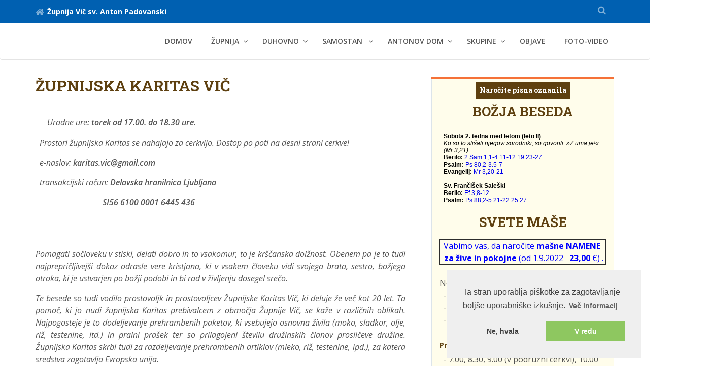

--- FILE ---
content_type: text/html; charset=UTF-8
request_url: https://www.zupnija-vic.si/index.php/content/display/372/20/20
body_size: 10505
content:
<!DOCTYPE html PUBLIC "-//W3C//DTD XHTML 1.0 Transitional//EN" "http://www.w3.org/TR/xhtml1/DTD/xhtml1-transitional.dtd">
<html xmlns="http://www.w3.org/1999/xhtml" lang="sl">
<head>

    
    <!--
       
      <h4><span style="color:#A9A9A9;">www.zupnija-vic.si</span></h4>
          --> 

  
  <meta http-equiv="Content-Type" content="text/html; charset=UTF-8" />
  <meta http-equiv="X-UA-Compatible" content="IE=edge" />
  <meta name="viewport" content="width=device-width, initial-scale=1" />
  <title>Župnija Ljubljana Vič
Tržaška cesta 85
1000 Ljubljana</title>
  <meta name="description" content="Spletna stran župnije Ljubljana Vič sv. Anton Padovanski" />
  <meta name="keywords" content="župnija, Ljubljana, Vič, oznanila, maše, urnik maš, anton padovanski, ofm, frančiškani" />
    <link rel="alternate" type="application/rss+xml" title="ŽUPNIJSKA KARITAS VIČ" href="https://www.zupnija-vic.si/index.php/content/rss/372" />
    
  <link rel="canonical" href="https://www.zupnija-vic.si/"/>
  <link rel="stylesheet" href="https://www.zupnija-vic.si/assets/predloga1/css/bootstrap/bootstrap.min.css" />
  <link rel="stylesheet" href="https://www.zupnija-vic.si/assets/predloga1/fonts/font-awesome/css/font-awesome.min.css" />
  <link rel="stylesheet" href="https://www.zupnija-vic.si/assets/predloga1/css/plugins/flexslider.css" type="text/css" media="screen" />
  <link rel="stylesheet" href="https://www.zupnija-vic.si/assets/predloga1/css/plugins/magnific-popup.css" />
  <link rel="stylesheet" href='https://fonts.googleapis.com/css?family=Open+Sans:400,600,600italic,400italic,700&subset=latin-ext' type='text/css' />
  <link rel="stylesheet" href='https://fonts.googleapis.com/css?family=Roboto+Slab:400,700&subset=latin-ext' type='text/css' />
  <link rel="stylesheet" href="https://www.zupnija-vic.si/assets/predloga1/css/plugins/animate.css" />
  <link rel="stylesheet" href="https://www.zupnija-vic.si/assets/predloga1/css/style.css" />
  <link rel="stylesheet" href="https://www.zupnija-vic.si/assets/predloga1/css/rkc.css" />
  <link rel="stylesheet" href="https://www.zupnija-vic.si/css/user_style.css" />
  
  <!-- HTML5 shim and Respond.js for IE8 support of HTML5 elements and media queries -->
  <!-- WARNING: Respond.js doesn't work if you view the page via file:// -->
  <!--[if lt IE 9]>
  <script src="https://oss.maxcdn.com/html5shiv/3.7.2/html5shiv.min.js"></script>
  <script src="https://oss.maxcdn.com/respond/1.4.2/respond.min.js"></script>
  <![endif]-->

</head>
<body>
  
  <div class="main_wrapper">

    <div class="topbar clearfix">
      <div class="container">
        <ul class="topbar-left">
          <li class="phoneNo"><a href="/"><i class="fa fa-home"></i>Župnija Vič sv. Anton Padovanski</a></li>
        </ul>
        <ul class="topbar-right">
          <li class="dropdown top-search list-inline">
            <a href="#" class="dropdown-toggle" data-toggle="dropdown" role="button" aria-haspopup="true" aria-expanded="false">
            <i class="fa fa-search"></i>
            </a>
            <ul class="dropdown-menu">
              <li>
              <form action="https://www.zupnija-vic.si/index.php/search" method="post">
                <input id="edit-search-block-form--2" type="text" name="string" placeholder="Iskani niz" class="form-control" />
                <button id="edit-submit" class="btn btn-default commonBtn" type="submit">Najdi</button>
              </form>
              </li>
            </ul>
          </li>
        </ul>
      </div>
    </div>

    <!-- menu -->
    <div class="header clearfix">
      <nav class="navbar navbar-default navbar-main">
        <div class="container">
          <div class="row">
            <div class="col-xs-12">
              <div class="header_inner">
                <!-- Brand and toggle get grouped for better mobile display -->
                <div class="navbar-header">
                  <button type="button" class="navbar-toggle collapsed" data-toggle="collapse" data-target="#main-nav" aria-expanded="false">
                  <span class="sr-only">Toggle navigation</span>
                  <span class="icon-bar"></span>
                  <span class="icon-bar"></span>
                  <span class="icon-bar"></span>
                  </button>
                  <div id="logo" class="img-responsive"></div>
                </div>

                <!-- MAIN MENU -->
                <div class="collapse navbar-collapse" id="main-nav">
                  <ul class="nav navbar-nav navbar-right">
              
                  <li><a href="/">Domov</a></li>
              
                                
                  <!-- enable dropdown if submenu -->
                  <li class="dropdown">
                    <a  href="https://www.zupnija-vic.si/index.php/content/display/345/" class="dropdown-toggle" data-toggle="dropdown" role="button" aria-haspopup="true" aria-expanded="false" title="ŽUPNIJA">ŽUPNIJA</a>

                    <!-- enable dropdown if submenu -->
                                        
                    <ul class="dropdown-menu">
                      
                      <!-- enable class dropdown if submenu has submenu -->
                      <li class="dropdown">
                        <a  href="https://www.zupnija-vic.si/index.php/content/display/730/"  class="dropdown-toggle" data-toggle="dropdown" role="button" aria-haspopup="true" aria-expanded="false">OZNANILA</a>

                        <!-- show submenu submenus -->
                                                <ul class="dropdown-menu">
                                                      <li><a  href="http://zupnija-vic.si/index.php/content/display/415" > PISNA OZNANILA</a></li>
                                                      <li><a  href="https://www.zupnija-vic.si/index.php/content/display/634/" title="USTNA OZNANILA " > USTNA OZNANILA </a></li>
                                                      <li><a  href="http://zupnija-vic.si/index.php/content/display/654" > KOLEDAR DOGODKOV</a></li>
                                                  </ul>
                          
                      
                      </li>

                      
                      <!-- enable class dropdown if submenu has submenu -->
                      <li >
                        <a  href="https://www.zupnija-vic.si/index.php/content/display/453/"  >MAŠNI NAMENI</a>

                        <!-- show submenu submenus -->
                          
                      
                      </li>

                      
                      <!-- enable class dropdown if submenu has submenu -->
                      <li >
                        <a  href="https://www.zupnija-vic.si/index.php/content/display/369/"  >URADNE URE</a>

                        <!-- show submenu submenus -->
                          
                      
                      </li>

                      
                      <!-- enable class dropdown if submenu has submenu -->
                      <li >
                        <a  href="http://zupnija-vic.si/index.php/content/display/251/20/20"  >VEROUK</a>

                        <!-- show submenu submenus -->
                          
                      
                      </li>

                      
                      <!-- enable class dropdown if submenu has submenu -->
                      <li >
                        <a  href="https://www.zupnija-vic.si/index.php/content/display/721/"  >KATEHUMENI</a>

                        <!-- show submenu submenus -->
                          
                      
                      </li>

                      
                      <!-- enable class dropdown if submenu has submenu -->
                      <li >
                        <a  href="https://www.zupnija-vic.si/index.php/content/display/647/"  >110 LET ŽUPNIJE</a>

                        <!-- show submenu submenus -->
                          
                      
                      </li>

                      
                      <!-- enable class dropdown if submenu has submenu -->
                      <li >
                        <a  href="https://www.zupnija-vic.si/index.php/content/display/372/"  >KARITAS</a>

                        <!-- show submenu submenus -->
                          
                      
                      </li>

                      
                      <!-- enable class dropdown if submenu has submenu -->
                      <li >
                        <a  href="http://zupnija-vic.si/index.php/content/display/448/20/20 "  >ŽUPNIJSKA CERKEV</a>

                        <!-- show submenu submenus -->
                          
                      
                      </li>

                      
                      <!-- enable class dropdown if submenu has submenu -->
                      <li >
                        <a  href="http://zupnija-vic.si/index.php/content/display/377/20/20"  >PODRUŽNA CERKEV</a>

                        <!-- show submenu submenus -->
                          
                      
                      </li>

                      
                      <!-- enable class dropdown if submenu has submenu -->
                      <li class="dropdown">
                        <a  href="https://www.zupnija-vic.si/index.php/content/display/449/"  class="dropdown-toggle" data-toggle="dropdown" role="button" aria-haspopup="true" aria-expanded="false">Ostale infromacije</a>

                        <!-- show submenu submenus -->
                                                <ul class="dropdown-menu">
                                                      <li><a  href="https://www.zupnija-vic.si/index.php/content/display/374/" title="KRST (navodila)" > KRST (navodila)</a></li>
                                                      <li><a  href="https://www.zupnija-vic.si/index.php/content/display/13/" title="POGREB (navodila)" > POGREB (navodila)</a></li>
                                                      <li><a  href="https://www.zupnija-vic.si/index.php/content/display/373/" title="POROKA (navodila)" > POROKA (navodila)</a></li>
                                                      <li><a  href="https://www.zupnija-vic.si/index.php/content/display/370/" title="ZAKRAMENT SPRAVE" > ZAKRAMENT SPRAVE</a></li>
                                                      <li><a  href="https://www.zupnija-vic.si/index.php/content/display/371/" title="OBISK BOLNIKOV" > OBISK BOLNIKOV</a></li>
                                                      <li><a  href="https://www.zupnija-vic.si/index.php/content/display/486/" title="Podarite otroku krščanski dom" > Podarite otroku krščanski dom</a></li>
                                                      <li><a  href="https://www.zupnija-vic.si/index.php/content/display/365/" title="LOKACIJA" > LOKACIJA</a></li>
                                                      <li><a  href="https://www.zupnija-vic.si/index.php/content/display/482/" title="VIRTUALNI SPREHOD" > VIRTUALNI SPREHOD</a></li>
                                                  </ul>
                          
                      
                      </li>

                      
                    </ul>
                    
                  </li>
                                
                  <!-- enable dropdown if submenu -->
                  <li class="dropdown">
                    <a  href="https://www.zupnija-vic.si/index.php/content/display/138/" class="dropdown-toggle" data-toggle="dropdown" role="button" aria-haspopup="true" aria-expanded="false" title="DUHOVNO">DUHOVNO</a>

                    <!-- enable dropdown if submenu -->
                                        
                    <ul class="dropdown-menu">
                      
                      <!-- enable class dropdown if submenu has submenu -->
                      <li >
                        <a  href="https://www.zupnija-vic.si/index.php/content/display/488/"  >NEDELJSKA DUHOVNA MISEL</a>

                        <!-- show submenu submenus -->
                          
                      
                      </li>

                      
                      <!-- enable class dropdown if submenu has submenu -->
                      <li >
                        <a  href="https://www.zupnija-vic.si/index.php/content/display/489/"  >MISEL SV. BONAVENTURA</a>

                        <!-- show submenu submenus -->
                          
                      
                      </li>

                      
                      <!-- enable class dropdown if submenu has submenu -->
                      <li >
                        <a  href="https://www.zupnija-vic.si/index.php/content/display/556/"  >OČENAŠ - razmišljanja</a>

                        <!-- show submenu submenus -->
                          
                      
                      </li>

                      
                      <!-- enable class dropdown if submenu has submenu -->
                      <li >
                        <a  href="https://www.zupnija-vic.si/index.php/content/display/506/"  >MOLITVE</a>

                        <!-- show submenu submenus -->
                          
                      
                      </li>

                      
                      <!-- enable class dropdown if submenu has submenu -->
                      <li class="dropdown">
                        <a  href="https://www.zupnija-vic.si/index.php/content/display/531/"  class="dropdown-toggle" data-toggle="dropdown" role="button" aria-haspopup="true" aria-expanded="false">ADVENT</a>

                        <!-- show submenu submenus -->
                                                <ul class="dropdown-menu">
                                                      <li><a  href="https://www.zupnija-vic.si/index.php/content/display/504/" title="MARIJA ROMARICA - bogoslužje" > MARIJA ROMARICA - bogoslužje</a></li>
                                                      <li><a  href="http://www.zupnija-vic.si/index.php/content/display/505/20/20" > 1. adventna nedelja</a></li>
                                                      <li><a  href="http://www.zupnija-vic.si/index.php/content/display/508/20/20" > 2. adventna nedelja</a></li>
                                                      <li><a  href="http://www.zupnija-vic.si/index.php/content/display/510" > 3. adventna nedelja</a></li>
                                                      <li><a  href="http://www.zupnija-vic.si/index.php/content/display/513/138" > 4. adventna nedelja</a></li>
                                                  </ul>
                          
                      
                      </li>

                      
                      <!-- enable class dropdown if submenu has submenu -->
                      <li class="dropdown">
                        <a  href="https://www.zupnija-vic.si/index.php/content/display/23/"  class="dropdown-toggle" data-toggle="dropdown" role="button" aria-haspopup="true" aria-expanded="false">BOŽIČ</a>

                        <!-- show submenu submenus -->
                                                <ul class="dropdown-menu">
                                                      <li><a  href="https://www.zupnija-vic.si/index.php/content/display/512/" title="Spokorno bogoslužje" > Spokorno bogoslužje</a></li>
                                                      <li><a  href="https://www.zupnija-vic.si/index.php/content/display/516/" title="Družinsko bogoslužje" > Družinsko bogoslužje</a></li>
                                                  </ul>
                          
                      
                      </li>

                      
                      <!-- enable class dropdown if submenu has submenu -->
                      <li >
                        <a  href="https://www.zupnija-vic.si/index.php/content/display/590/"  >Križev pot</a>

                        <!-- show submenu submenus -->
                          
                      
                      </li>

                      
                      <!-- enable class dropdown if submenu has submenu -->
                      <li class="dropdown">
                        <a  href="https://www.zupnija-vic.si/index.php/content/display/532/"  class="dropdown-toggle" data-toggle="dropdown" role="button" aria-haspopup="true" aria-expanded="false">VELIKA NOČ</a>

                        <!-- show submenu submenus -->
                                                <ul class="dropdown-menu">
                                                      <li><a  href="https://www.zupnija-vic.si/index.php/content/display/533/" title="Družinsko molitveno bogoslužje" > Družinsko molitveno bogoslužje</a></li>
                                                      <li><a  href="https://www.zupnija-vic.si/index.php/content/display/537/" title="Češčenje pri Božjem grobu" > Češčenje pri Božjem grobu</a></li>
                                                      <li><a  href="https://www.zupnija-vic.si/index.php/content/display/538/" title="Češčenje v Božjem grobu" > Češčenje v Božjem grobu</a></li>
                                                      <li><a  href="https://www.zupnija-vic.si/index.php/content/display/542/" title="Molitvena ura - Veliki četrtek" > Molitvena ura - Veliki četrtek</a></li>
                                                      <li><a  href="https://www.zupnija-vic.si/index.php/content/display/541/" title="Molitvena ura - Veliki petek" > Molitvena ura - Veliki petek</a></li>
                                                  </ul>
                          
                      
                      </li>

                      
                      <!-- enable class dropdown if submenu has submenu -->
                      <li >
                        <a  href="https://www.zupnija-vic.si/index.php/content/display/571/"  >VSI SVETI</a>

                        <!-- show submenu submenus -->
                          
                      
                      </li>

                      
                      <!-- enable class dropdown if submenu has submenu -->
                      <li class="dropdown">
                        <a  href="https://www.zupnija-vic.si/index.php/content/display/997/molitev-za-duhovne-poklice"  class="dropdown-toggle" data-toggle="dropdown" role="button" aria-haspopup="true" aria-expanded="false">Molitev za duhovne poklice</a>

                        <!-- show submenu submenus -->
                                                <ul class="dropdown-menu">
                                                      <li><a  href="https://www.zupnija-vic.si/index.php/content/display/569/" title="Rožni venec" > Rožni venec</a></li>
                                                      <li><a  href="https://www.zupnija-vic.si/index.php/content/display/998/molitvena-ura" title="Molitvena ura" > Molitvena ura</a></li>
                                                  </ul>
                          
                      
                      </li>

                      
                      <!-- enable class dropdown if submenu has submenu -->
                      <li >
                        <a  href="https://www.zupnija-vic.si/index.php/content/display/25/"  >ZAKRAMENTI</a>

                        <!-- show submenu submenus -->
                          
                      
                      </li>

                      
                    </ul>
                    
                  </li>
                                
                  <!-- enable dropdown if submenu -->
                  <li class="dropdown">
                    <a  href="https://www.zupnija-vic.si/index.php/content/display/350/" class="dropdown-toggle" data-toggle="dropdown" role="button" aria-haspopup="true" aria-expanded="false" title="SAMOSTAN ">SAMOSTAN </a>

                    <!-- enable dropdown if submenu -->
                                        
                    <ul class="dropdown-menu">
                      
                      <!-- enable class dropdown if submenu has submenu -->
                      <li >
                        <a  href="https://www.zupnija-vic.si/index.php/content/display/18/"  >SV. ANTON PADOVANSKI</a>

                        <!-- show submenu submenus -->
                          
                      
                      </li>

                      
                      <!-- enable class dropdown if submenu has submenu -->
                      <li >
                        <a  href="https://www.zupnija-vic.si/index.php/content/display/116/"  >SVETI FRANČIŠEK</a>

                        <!-- show submenu submenus -->
                          
                      
                      </li>

                      
                      <!-- enable class dropdown if submenu has submenu -->
                      <li >
                        <a  href="https://www.zupnija-vic.si/index.php/content/display/117/"  >SVETA KLARA</a>

                        <!-- show submenu submenus -->
                          
                      
                      </li>

                      
                      <!-- enable class dropdown if submenu has submenu -->
                      <li >
                        <a  href="https://www.zupnija-vic.si/index.php/content/display/115/"  >SAMOSTANSKA DRUŽINA</a>

                        <!-- show submenu submenus -->
                          
                      
                      </li>

                      
                      <!-- enable class dropdown if submenu has submenu -->
                      <li >
                        <a  href="https://www.zupnija-vic.si/index.php/content/display/120/"  >800 LET REDA MANJŠIH BRATOV</a>

                        <!-- show submenu submenus -->
                          
                      
                      </li>

                      
                    </ul>
                    
                  </li>
                                
                  <!-- enable dropdown if submenu -->
                  <li class="dropdown">
                    <a  href="https://www.zupnija-vic.si/index.php/content/display/347/" class="dropdown-toggle" data-toggle="dropdown" role="button" aria-haspopup="true" aria-expanded="false" title="ANTONOV DOM">ANTONOV DOM</a>

                    <!-- enable dropdown if submenu -->
                                        
                    <ul class="dropdown-menu">
                      
                      <!-- enable class dropdown if submenu has submenu -->
                      <li >
                        <a  href="https://www.zupnija-vic.si/index.php/content/display/264/"  >GRADNJA DOMA</a>

                        <!-- show submenu submenus -->
                          
                      
                      </li>

                      
                      <!-- enable class dropdown if submenu has submenu -->
                      <li >
                        <a  href="https://www.zupnija-vic.si/index.php/content/display/464/"  >10 LET (2006 - 2016)</a>

                        <!-- show submenu submenus -->
                          
                      
                      </li>

                      
                      <!-- enable class dropdown if submenu has submenu -->
                      <li class="dropdown">
                        <a  href="https://www.zupnija-vic.si/index.php/content/display/939/studentje"  class="dropdown-toggle" data-toggle="dropdown" role="button" aria-haspopup="true" aria-expanded="false">ŠTUDENTJE</a>

                        <!-- show submenu submenus -->
                                                <ul class="dropdown-menu">
                                                      <li><a  href="https://www.zupnija-vic.si/index.php/content/display/564/" title="POGOJI ZA VPIS" > POGOJI ZA VPIS</a></li>
                                                      <li><a  href="https://www.zupnija-vic.si/index.php/content/display/938/zbornik-antonovega-doma-17-let-2006-2023" title="ZBORNIK A. ŠTUDENTSKEGA DOMA" > ZBORNIK A. ŠTUDENTSKEGA DOMA</a></li>
                                                  </ul>
                          
                      
                      </li>

                      
                    </ul>
                    
                  </li>
                                
                  <!-- enable dropdown if submenu -->
                  <li class="dropdown">
                    <a  href="https://www.zupnija-vic.si/index.php/content/display/382/" class="dropdown-toggle" data-toggle="dropdown" role="button" aria-haspopup="true" aria-expanded="false" title="SKUPINE">SKUPINE</a>

                    <!-- enable dropdown if submenu -->
                                        
                    <ul class="dropdown-menu">
                      
                      <!-- enable class dropdown if submenu has submenu -->
                      <li >
                        <a  href="https://www.zupnija-vic.si/index.php/content/display/897/izredni-delivci-obhajila"  >IZREDNI DELIVCI OBHAJILA</a>

                        <!-- show submenu submenus -->
                          
                      
                      </li>

                      
                      <!-- enable class dropdown if submenu has submenu -->
                      <li >
                        <a  href="https://www.zupnija-vic.si/index.php/content/display/485/"  >BRALCI BOŽJE BESEDE</a>

                        <!-- show submenu submenus -->
                          
                      
                      </li>

                      
                      <!-- enable class dropdown if submenu has submenu -->
                      <li class="dropdown">
                        <a  href="https://www.zupnija-vic.si/index.php/content/display/450/"  class="dropdown-toggle" data-toggle="dropdown" role="button" aria-haspopup="true" aria-expanded="false">MLADINA</a>

                        <!-- show submenu submenus -->
                                                <ul class="dropdown-menu">
                                                      <li><a  href="https://www.zupnija-vic.si/index.php/content/display/93/" title="MINISTRANTI" > MINISTRANTI</a></li>
                                                      <li><a  href="https://www.zupnija-vic.si/index.php/content/display/146/" title="MLADINSKA SKUPINA" > MLADINSKA SKUPINA</a></li>
                                                      <li><a  href="http://www.zupnija-vic.si/index.php/content/display/503" > ŠTUDENTSKA SKUPINA</a></li>
                                                      <li><a  href="https://www.zupnija-vic.si/index.php/content/display/110/" title="SKAVTI" > SKAVTI</a></li>
                                                  </ul>
                          
                      
                      </li>

                      
                      <!-- enable class dropdown if submenu has submenu -->
                      <li class="dropdown">
                        <a  href="https://www.zupnija-vic.si/index.php/content/display/451/"  class="dropdown-toggle" data-toggle="dropdown" role="button" aria-haspopup="true" aria-expanded="false">PEVCI</a>

                        <!-- show submenu submenus -->
                                                <ul class="dropdown-menu">
                                                      <li><a  href="https://www.zupnija-vic.si/index.php/content/display/94/" title="OTROŠKI ZBOR" > OTROŠKI ZBOR</a></li>
                                                      <li><a  href="https://www.zupnija-vic.si/index.php/content/display/95/" title="MLADINSKI ZBOR" > MLADINSKI ZBOR</a></li>
                                                      <li><a  href="https://www.zupnija-vic.si/index.php/content/display/96/" title="ŽUPNIJSKI ZBOR" > ŽUPNIJSKI ZBOR</a></li>
                                                      <li><a  href="https://www.zupnija-vic.si/index.php/content/display/98/" title="GLORIA" > GLORIA</a></li>
                                                      <li><a  href="https://www.zupnija-vic.si/index.php/content/display/896/gaudium" title="Družinski zbor Gaudium" > Družinski zbor Gaudium</a></li>
                                                      <li><a  href="https://www.zupnija-vic.si/index.php/content/display/895/voxclarae" title="Ženska vokalna skupina VoxClarae" > Ženska vokalna skupina VoxClarae</a></li>
                                                  </ul>
                          
                      
                      </li>

                      
                      <!-- enable class dropdown if submenu has submenu -->
                      <li >
                        <a  href="http://zupnija-vic.si/index.php/content/display/435"  >ZAKONSKE SKUPINE</a>

                        <!-- show submenu submenus -->
                          
                      
                      </li>

                      
                      <!-- enable class dropdown if submenu has submenu -->
                      <li >
                        <a  href="https://www.zupnija-vic.si/index.php/content/display/109/"  >ŽPS</a>

                        <!-- show submenu submenus -->
                          
                      
                      </li>

                      
                      <!-- enable class dropdown if submenu has submenu -->
                      <li >
                        <a  href="https://www.zupnija-vic.si/index.php/content/display/892/acm"  >ACM</a>

                        <!-- show submenu submenus -->
                          
                      
                      </li>

                      
                      <!-- enable class dropdown if submenu has submenu -->
                      <li >
                        <a  href="https://www.zupnija-vic.si/index.php/content/display/547/"  >PRITRKOVALCI</a>

                        <!-- show submenu submenus -->
                          
                      
                      </li>

                      
                      <!-- enable class dropdown if submenu has submenu -->
                      <li >
                        <a  href="https://www.zupnija-vic.si/index.php/content/display/104/"  >MARIJINA LEGIJA</a>

                        <!-- show submenu submenus -->
                          
                      
                      </li>

                      
                      <!-- enable class dropdown if submenu has submenu -->
                      <li >
                        <a  href="https://www.zupnija-vic.si/index.php/content/display/876/fsr"  >KRAJEVNO BRATSTVO FSR</a>

                        <!-- show submenu submenus -->
                          
                      
                      </li>

                      
                      <!-- enable class dropdown if submenu has submenu -->
                      <li >
                        <a  href="https://www.zupnija-vic.si/index.php/content/display/107/"  >BIBLIČNA SKUPINA</a>

                        <!-- show submenu submenus -->
                          
                      
                      </li>

                      
                      <!-- enable class dropdown if submenu has submenu -->
                      <li >
                        <a  href="https://www.zupnija-vic.si/index.php/content/display/898/molitvene-skupine"  >MOLITVENE SKUPINE</a>

                        <!-- show submenu submenus -->
                          
                      
                      </li>

                      
                      <!-- enable class dropdown if submenu has submenu -->
                      <li >
                        <a  href="https://www.zupnija-vic.si/index.php/content/display/383/"  >FOLKLORNA SKUPINA</a>

                        <!-- show submenu submenus -->
                          
                      
                      </li>

                      
                      <!-- enable class dropdown if submenu has submenu -->
                      <li >
                        <a  href="https://www.zupnija-vic.si/index.php/content/display/387/"  >ANTONOV KLUB</a>

                        <!-- show submenu submenus -->
                          
                      
                      </li>

                      
                    </ul>
                    
                  </li>
                                
                  <!-- enable dropdown if submenu -->
                  <li >
                    <a  href="https://www.zupnija-vic.si/index.php/content/display/1/"  title="OBJAVE">OBJAVE</a>

                    <!-- enable dropdown if submenu -->
                    
                  </li>
                                
                  <!-- enable dropdown if submenu -->
                  <li >
                    <a  href="https://www.zupnija-vic.si/index.php/content/display/2/"  title="FOTO-VIDEO">FOTO-VIDEO</a>

                    <!-- enable dropdown if submenu -->
                    
                  </li>
                  
                  </ul>
                </div>
                <!-- END MAIN MENU -->

 
             </div>
            </div>
          </div>
        </div><!-- /.container -->
      </nav><!-- navbar -->
    </div>
<div class="single_content">
<div class="container">
<div class="row"> 

 <div class="col-xs-12 col-sm-8 col-md-8 custom_right">
    <div class="single_content_left padding-border-right-twenty">
      <div class="title"><a name="main"></a><h1>ŽUPNIJSKA KARITAS VIČ</h1></div>
       <i><p><br />
<img alt="" src="https://portal.rkc.si/uploads/0241/images/2012-05/vsebina-372/karitas_5f4e.jpg" style="float: left;" /><strong style="line-height: 1.6;">&nbsp; </strong>Uradne ure<strong style="line-height: 1.6;">:&nbsp;torek od 17.00. do 18.30 ure.</strong></p>

<p>&nbsp; Prostori župnijska Karitas se nahajajo za cerkvijo.&nbsp;Dostop po poti na desni strani cerkve!</p>

<p>&nbsp; e-naslov: <strong>karitas.vic@gmail.com</strong></p>

<p><strong>&nbsp;&nbsp;</strong>transakcijski račun:<strong> </strong><strong>Delavska hranilnica Ljubljana</strong></p>

<p><strong>&nbsp; &nbsp; &nbsp; &nbsp; &nbsp; &nbsp; &nbsp; &nbsp; &nbsp; &nbsp; &nbsp; &nbsp; &nbsp; &nbsp; &nbsp; &nbsp; &nbsp;SI56 6100 0001 6445 436</strong></p>

<div>&nbsp;</div>

<div>
<p>&nbsp;</p>

<p style="text-align:justify">Pomagati sočloveku v stiski, delati dobro in to vsakomur, to je kr&scaron;čanska dolžnost. Obenem&nbsp;pa je to tudi najprepričljivej&scaron;i dokaz odrasle vere kristjana, ki v vsakem človeku vidi svojega&nbsp;brata, sestro, božjega otroka, ki je ustvarjen po božji podobi in bi rad v življenju dosegel&nbsp;srečo.</p>

<p style="text-align:justify">Te besede so tudi vodilo prostovoljk in prostovoljcev Župnijske Karitas Vič, ki deluje že več&nbsp;kot 20 let. Ta pomoč, ki jo nudi župnijska Karitas prebivalcem z območja Župnije Vič, se&nbsp;kaže v različnih oblikah. Najpogosteje je to dodeljevanje prehrambenih paketov, ki vsebujejo&nbsp;osnovna živila (moko, sladkor, olje, riž, testenine, itd.) in pralni pra&scaron;ek ter so prilagojeni&nbsp;&scaron;tevilu družinskih članov prosilčeve družine. Župnijska Karitas skrbi tudi za razdeljevanje&nbsp;prehrambenih artiklov (mleko, riž, testenine, ipd.), za katera sredstva zagotavlja Evropska&nbsp;unija.</p>

<p style="text-align:justify">Ljudje v stiski so deležni pomoči tudi v obliki občasnega plačila položnic (za elektriko,&nbsp;najemnino, prostovoljno zdravstveno zavarovanje, &scaron;olske položnice za otroke (malica, &scaron;ola v&nbsp;naravi), kurjavo, itd.). Ob začetku &scaron;olskega leta so otroci deležni pomoči v obliki nakupa&nbsp;&scaron;olskih potreb&scaron;čin, med počitnicami pa počitnikovanja otrok ali pa cele družine (v okviru in&nbsp;ob sodelovanju &Scaron;kofijske Karitas). Tudi ob naravnih nesrečah je Karitas aktivna pri&nbsp;zagotavljanju pomoči najbolj prizadetim. Pri dodeljevanju vse te pomoči pa je potrebno&nbsp;upo&scaron;tevati t.i. premoženjski cenzus (ugotovljeni prejemek, preračunan na družinskega člana).&nbsp;Zaradi prostorske stiske so prosilci lahko deležni pomoči v obliki oblačil le v manj&scaron;i meri,&nbsp;lahko pa dobijo napotnico za oblačila za skladi&scaron;če na Hudovernikovi. Nikoli pa Župnijska&nbsp;Karitas Vič prosilcem ne daje pomoči v obliki gotovine.</p>

<p style="text-align:justify">Za vso navedeno pomoč je mogoče zaprositi <strong>vsak torek med 17.00&nbsp;in 18.30 uro</strong> v prostorih&nbsp;Župnijske Karitas Vič, ki se nahajajo za cerkvijo. Če izpolnjujejo pogoje, jo v obliki&nbsp;prehrambenega paketa ali oblačil oz.napotnice tudi takoj dobijo.&nbsp;</p>

<p style="text-align:justify">Prostovoljke in prostovoljci Karitas obiskujejo tudi ostarele in bolne na domu ali v domovih&nbsp;za ostarele ter jim tako laj&scaron;ajo osamljenost. Tradicionalni so že obiski v Domu upokojencev&nbsp;na Bokalcih s skromnim obdarovanjem za božič in za veliko noč. Dvakrat letno pa je&nbsp;organizirano tudi srečanje starej&scaron;ih in bolnih v prostorih Antonovega doma.</p>

<p style="text-align:justify">Sredstva za svoje delo Župnijska Karitas Vič pridobiva od &Scaron;kofijske Karitas Ljubljana in&nbsp;Evropske unije (v obliki hrane), denarna sredstva pa od dobrotnikov v obliki zbranih sredstev&nbsp;nabirke ene nedelje v letu in prostovoljnih prispevkov, v zadnjem času pa tudi od zbranih&nbsp;prostovoljnih prispevkov ob dobrodelnih koncertih. Denarna sredstva je mogoče darovati&nbsp;anonimno tako, da jih vložite v cerkvi v nabiralnik za napisom Karitas, lahko jih vplačate v&nbsp;času uradnih ur v župnijski pisarni ali pa v času uradnih ur župnijske Karitas (<strong>vsak torek od&nbsp;17.00 do 18.30 ure</strong>), lahko pa jih tudi nakažete na <strong>račun župnijske Karitas pri Delavski hranilnici Ljubljana&nbsp;SI56 6100 0001 6445 436</strong>.&nbsp;</p>
</div>
</i>
       <br/>
       <ul>
                     <!-- novice -->
            <li>              
          	  <div>
                
                  <a href="https://www.zupnija-vic.si/index.php/content/display/309"><h3>Karitasovih 15 let</h3></a>
                 
                <div class="meta">
                    <span class="date">Objavljeno: <a href="https://www.zupnija-vic.si/index.php/content/display/309">17. 10. 2006</a></span>
                </div>
               
                                
                                   <p></p>
                 

                
                                     <div class="photo_gallery custom">
                       <ul class="gallery gallery-3col">
    			             			           <li>
    			             <a href="https://www.zupnija-vic.si/index.php/content/display/309"><img src='https://portal.rkc.si/uploads/0241/_thumbs/Images/2006-10/vsebina-309/40ce8048943064b2477728d64d79c175.jpg'></a>
    			           </li>
     			             			           <li>
    			             <a href="https://www.zupnija-vic.si/index.php/content/display/309"><img src='https://portal.rkc.si/uploads/0241/_thumbs/Images/2006-10/vsebina-309/ce2dec4614af9454318bf0fb0cfc9b46.jpg'></a>
    			           </li>
     			             			           <li>
    			             <a href="https://www.zupnija-vic.si/index.php/content/display/309"><img src='https://portal.rkc.si/uploads/0241/_thumbs/Images/2006-10/vsebina-309/485cdf9fecd5db322cfc8f8e3c1fdd66.jpg'></a>
    			           </li>
     			         			
                       </ul>
                     </div>	 
    	                        
               </div> 
              
              <br style="clear:both" />
              
            </li>
                   </ul>
        <div class="title text-center"></div>
        <br/>
        <div class="post_bottom">
           <div class="row">
             										
                 <div class="col-md-6">
                     <script src="http://cdn.printfriendly.com/printfriendly.js" type="text/javascript"></script><a href="http://www.printfriendly.com" class="printfriendly" onclick="window.print(); return false;" title="Natisni"><i class="fa fa-print fa-2x" aria-hidden="true"></i></a>
                 </div>
                          										
                <div class="col-md-6">
				   <div class="text-right">
                        <a href="http://twitter.com/home/?status=http://www.zupnija-vic.si/index.php/content/display/372/20/20" title="Tweet this!"><i class="fa fa-twitter-square fa-2x" aria-hidden="true"></i></a>
                        <a href="http://www.facebook.com/sharer.php?u=http://www.zupnija-vic.si/index.php/content/display/372/20/20 "title="Share on Facebook!"><i class="fa fa-facebook-square fa-2x" aria-hidden="true"></i></a>
                        <a href="https://plus.google.com/share?url=http://www.zupnija-vic.si/index.php/content/display/372/20/20 "title="Share on Google +!"><i class="fa fa-google-plus-square fa-2x" aria-hidden="true"></i></a>
                        <a href="http://pinterest.com/pin/create/button/?url=http://www.zupnija-vic.si/index.php/content/display/372/20/20 "title="Share on Pinterest!"><i class="fa fa-pinterest-square fa-2x" aria-hidden="true"></i></a></a>
  				   </div>
                 </div>
    		           </div>                  
        </div>
    </div>
  </div>
        
   <!-- left sidebar -->
   <div class="col-xs-12 col-sm-4 col-md-4 custom_left">
    	<div class="sidebar">
                          <div class="sidebar_item">
                  <div class="item_inner program">
        			<h2 style="text-align: center;"><a data-darkreader-inline-bgcolor="" data-darkreader-inline-color="" href="https://groups.google.com/forum/#!forum/oznanila-vic-prejemniki/join" style="background-color: rgb(94, 64, 16); color: white; padding: 0.5em; --darkreader-inline-bgcolor: #4b330d; --darkreader-inline-color: #e8e6e3;" target="_blank">Naročite pisna oznanila</a></h2>

<h2 style="text-align: center;">BOŽJA BESEDA</h2>

<h2 style="text-align: center;"><iframe frameborder="1" scrolling="yes" src="https://hozana.si/iframe.php" style="width:100%; height:100%; " width="100%"></iframe></h2>

<h2 style="text-align: center;">SVETE MA&Scaron;E</h2>

<div style="text-align: center;">
<table align="center" border="1" style="width: 100%;">
	<tbody>
		<tr>
			<td>
			<div><span data-darkreader-inline-color="" style="color: rgb(0, 0, 255); --darkreader-inline-color: #337dff;">Vabimo vas, da naročite&nbsp;<b>ma&scaron;ne NAMENE</b>&nbsp;</span></div>

			<div style="text-align: center;"><span data-darkreader-inline-color="" style="color: rgb(0, 0, 255); --darkreader-inline-color: #337dff;">&nbsp;<b>za žive</b>&nbsp;in&nbsp;<b>pokojne&nbsp;</b>(od 1.9.2022&nbsp; &nbsp;<strong>23,00</strong> &euro;)&nbsp;.</span></div>
			</td>
		</tr>
	</tbody>
</table>

<div data-darkreader-inline-color="" style="color: rgb(170, 170, 170); font-style: italic; --darkreader-inline-color: #b2aca2;">&nbsp;</div>
</div>

<div>Nedelja:&nbsp;</div>

<div>&nbsp; - 7.00,&nbsp;8.30, 9.00 (v podružni cerkvi),&nbsp;</div>

<div>&nbsp; - 10.00, 11.30,</div>

<div>&nbsp; - 18.00 (zimski&nbsp;čas) / 19.00 uri (poletni čas)</div>

<div>&nbsp;</div>

<div>
<h5>Praznik:&nbsp;</h5>
</div>

<div>
<div>
<div>&nbsp; - 7.00,&nbsp;8.30, 9.00 (v podružni cerkvi), 10.00</div>

<div>&nbsp; - 18.00 (zimski&nbsp;čas) / 19.00 uri (poletni čas)</div>

<div>&nbsp;</div>
</div>
</div>

<h5>Delavnik:</h5>

<div>
<div>&nbsp; - 7.00,&nbsp;8.00</div>

<div>&nbsp; - 18.00 (zimski&nbsp;čas) / 19.00 uri (poletni čas)</div>
</div>

<div data-darkreader-inline-color="" style="color: red; --darkreader-inline-color: #ff1a1a;">&nbsp;</div>

<div data-darkreader-inline-color="" style="color: red; --darkreader-inline-color: #ff1a1a;">
<h2 style="text-align: center;">ADORACIJA&nbsp;(ČE&Scaron;ČENJE GOSPODA)</h2>

<div style="text-align: center;"><span data-darkreader-inline-color="" style="color: rgb(68, 68, 68); --darkreader-inline-color: #bdb7af;">vsako sredo ob 18.30 / 19.30</span></div>

<div style="text-align: center;">&nbsp;</div>

<div style="text-align: center;">&nbsp;</div>
</div>

<h2 style="text-align: center;">PISARNA</h2>

<h5>Odprta:<strong>&nbsp;</strong></h5>

<p>po jutranji ma&scaron;i od 8.25 do 9.00 in od 17.00 do 18.00 ob <strong>ponedeljkih</strong>, <strong>torkih </strong>in <strong>četrtkih</strong></p>

<h5>Zaprta<font color="#ff0000" data-darkreader-inline-color="" style="--darkreader-inline-color: #ff1a1a;"><span style="font-size: 10.79px;">:</span></font></h5>

<p><span data-darkreader-inline-color="" style="color: rgb(68, 68, 68); --darkreader-inline-color: #bdb7af;">ob sredah, petkih, sobotah, nedeljah&nbsp;in praznikih.</span></p>

<div data-darkreader-inline-color="" style="color: red; --darkreader-inline-color: #ff1a1a;">&nbsp;</div>

<h2 style="text-align: center;">ŽUPNIJSKI URAD</h2>

<div>​<a href="https://www.zupnija-vic.si/index.php/content/display/365/Lokacija/20">Trža&scaron;ka cesta 85</a></div>

<div><strong>1000 LJUBLJANA</strong></div>

<div><a href="http://www.zupnija-vic.si/index.php/content/display/365/Lokacija/20"><img alt="" src="http://portal.rkc.si/uploads/0241/_thumbs/Images/2012-05/vsebina-365/zemljevidslo_c5f4.jpg" style="float: left;" /></a></div>

<div>
<div>&nbsp;</div>

<div>&nbsp;</div>

<div>&nbsp;</div>

<div>&nbsp;</div>

<div><strong>Telefon z</strong><strong>a prejem zakramentov in za&nbsp;</strong><strong>nujne primere</strong><strong>:&nbsp;</strong>051 730 452</div>

<div data-darkreader-inline-color="" style="color: red; --darkreader-inline-color: #ff1a1a;"><span data-darkreader-inline-color="" style="color: rgb(0, 0, 0); --darkreader-inline-color: #e8e6e3;">ePo&scaron;ta:</span>&nbsp;<a href="mailto:zupnijavic@gmail.com">zupnijavic@gmail.com</a></div>

<div>www:&nbsp;<a href="https://www.zupnija-vic.si">www.zupnija-vic.si</a></div>

<div>fb:&nbsp;<a data-saferedirecturl="https://www.google.com/url?q=https://www.facebook.com/ZupnijaLjubljanaVic/&amp;source=gmail&amp;ust=1603486981873000&amp;usg=AFQjCNFwF16Zf0zwQ2kuzxYq8C2kBdccIA" href="https://www.facebook.com/ZupnijaLjubljanaVic/" target="_blank">https://www.facebook.com/<wbr />ZupnijaLjubljanaVic/</a></div>

<div data-darkreader-inline-color="" style="color: red; --darkreader-inline-color: #ff1a1a;">&nbsp;</div>

<h5>TR &nbsp;župnije</h5>

<p>NLB SI56 0201 0008 9908 393</p>

<h5>TR Antonov dom</h5>

<div>
<div>OTP SI56 0400 1004 8460 413&nbsp;</div>

<div>&nbsp;</div>

<h2 style="text-align: center;"><span style="text-align: justify">KR&Scaron;ČEVANJE</span></h2>

<p><span data-darkreader-inline-color="" style="color: rgb(68, 68, 68); --darkreader-inline-color: #bdb7af;">Prijava krsta med tednom v župnijski pisarni; s seboj prinesite izpisek iz rojstne matične knjige in družinsko knjižico, če jo imate. Priprava na krst je prvo sredo v mesecu od 18.00&nbsp;do 19.00 v sobi poleg župnijske pisarne. Krst pa je prvo in tretjo nedeljo v mesecu ob 11.00 v kapeli Antonovega doma. Krstni obred ni združen s sv. ma&scaron;o&nbsp;(</span><a href="http://www.zupnija-vic.si/index.php/content/display/374/20/20">navodilo</a><span data-darkreader-inline-color="" style="color: rgb(68, 68, 68); --darkreader-inline-color: #bdb7af;">).</span></p>

<h2 style="text-align: center;"><span style="text-align: justify">POROKA</span></h2>

<p><span data-darkreader-inline-color="" style="color: rgb(68, 68, 68); --darkreader-inline-color: #bdb7af;">Prijava mesec dni pred poroko (krstni in samski list &ndash; iz krstne župnije). Tečaj o kr&scaron;čanskem zakonu&nbsp;(</span><a href="https://www.zupnija-vic.si/index.php/content/display/373/poroka_navodila">navodilo</a><span data-darkreader-inline-color="" style="color: rgb(68, 68, 68); --darkreader-inline-color: #bdb7af;">).</span></p>

<h2 style="text-align: center;"><span style="text-align: justify">POGREB</span></h2>

<p><span data-darkreader-inline-color="" style="color: rgb(68, 68, 68); --darkreader-inline-color: #bdb7af;">Najprej se oglasite na žalah (prijavite tudi cerkveni pogreb), nato uredite &scaron;e v domači župniji (</span><a href="https://www.zupnija-vic.si/index.php/content/display/13/pogreb">navodilo</a><span data-darkreader-inline-color="" style="color: rgb(68, 68, 68); --darkreader-inline-color: #bdb7af;">).</span></p>

<h2 style="text-align: center;"><span style="text-align: justify">OBISK BOLNIKOV</span></h2>

<p><span data-darkreader-inline-color="" style="color: rgb(68, 68, 68); --darkreader-inline-color: #bdb7af;">(</span><a href="https://www.zupnija-vic.si/index.php/content/display/371/obisk_bolnikov">navodilo</a><span data-darkreader-inline-color="" style="color: rgb(68, 68, 68); --darkreader-inline-color: #bdb7af;">)</span></p>
</div>
</div>

        		  </div>
        	   </div>
                   		
                             	</div>
   </div><!--end sidebar-->
    
</div><!--end row-->
</div><!--end container-->
</div><!--end single content-->		
		
		<!-- footer -->
		<div class="menuFooter clearfix">
      <div class="container">
        <div class="row clearfix">

          <div class="col-sm-4 col-xs-12">
            <h2 style="text-align: center;">OSNOVNE IZBIRE</h2>

<div style="text-align: center;">&nbsp;</div>

<div style="text-align: center;"><span style="font-size:10px;"><small><var><a href="http://www.zupnija-vic.si/index.php">Domov</a>&nbsp;&nbsp; <a href="http://www.zupnija-vic.si/index.php/content/display/345/">Župnija</a>&nbsp;&nbsp; <a href="http://www.zupnija-vic.si/index.php/content/display/138/duhovno">Duhovno</a>&nbsp;&nbsp; <a href="http://www.zupnija-vic.si/index.php/content/display/350/">Samostan</a> </var></small></span></div>

<div style="text-align: center;"><span style="font-size:10px;"><small><var><a href="http://www.zupnija-vic.si/index.php/content/display/347/antonov-dom">Antonov dom</a>&nbsp;&nbsp; <a href="http://www.zupnija-vic.si/index.php/content/display/382/skupine">Skupine</a>&nbsp;&nbsp; <a href="http://www.zupnija-vic.si/index.php/content/display/1/novice-arhiv">Novice</a>&nbsp;&nbsp;&nbsp; <a href="http://www.zupnija-vic.si/index.php/content/display/2/foto-arhiv">Foto</a>&nbsp;&nbsp; <a href="http://www.zupnija-vic.si/index.php/content/display/130">Povezave</a></var></small></span></div>

<div>
<div style="text-align: center;"><span style="font-size:10px;"><small><var><a href="http://www.zupnija-vic.si/index.php/content/display/415/oznanila_a/20">Oznanila</a>&nbsp;&nbsp; <a href="http://www.zupnija-vic.si/index.php/content/display/251">Verouk</a>&nbsp;&nbsp;&nbsp; <a href="http://www.hozana.si" target="_blank">Božja beseda</a>&nbsp;&nbsp; <a href="http://www.zupnija-vic.si/index.php/content/display/453/20/20">Ma&scaron;ni nameni</a>&nbsp; </var></small></span></div>

<div style="text-align: center;"><span style="font-size:10px;"><small><var><a href="http://www.zupnija-vic.si/index.php/content/display/482/20/20">Virtualni sprehod</a></var></small></span></div>
</div>

          </div><!-- col-sm-3 col-xs-6 -->

          <div class="col-sm-4 col-xs-12 borderLeft clearfix">
            <h2 style="text-align: center;">VIDEO PREDSTAVITVE</h2>

<div style="text-align: center;">&nbsp;</div>

<div style="text-align: center;"><span style="font-size:10px;"><small><var><a href="http://www.youtube-nocookie.com/embed/vfk0vlsiTPs" target="_blank">Predstavitev župnije (9 min)</a></var></small></span></div>

<div style="text-align: center;"><span style="font-size:10px;"><small><var><a href="http://www.youtube-nocookie.com/embed/sBIw0RCIyOU">1. del (14 min)</a></var></small></span></div>

<div style="text-align: center;"><span style="font-size:10px;"><small><var><a href="http://www.youtube-nocookie.com/embed/aD9FXugTriQ" target="_blank">2. del (14 min)</a></var></small></span></div>

<div>
<div style="text-align: center;"><span style="font-size:10px;"><small><var><a href="http://www.youtube-nocookie.com/embed/vjlCG02tOK0" target="_blank">3. del (6 min)</a></var></small></span></div>
</div>

          </div><!-- col-sm-3 col-xs-6 -->

          <div class="col-sm-4 col-xs-12 borderLeft clearfix">
            <h2 style="text-align: center;">FRANČI&Scaron;KANI</h2>

<div style="text-align: center;">&nbsp;</div>

<div style="text-align: center;"><span style="font-size:10px;"><small><var><a href="http://www.franciskani.si/" target="_blank">PROVINCA</a>&nbsp;&nbsp;&nbsp;&nbsp; <a href="http://www.sv-trojica-franciskani.si/" target="_blank">SV. TROJICA</a>&nbsp;&nbsp;&nbsp;&nbsp;&nbsp;&nbsp;&nbsp; <a href="http://www.bazilika.info" target="_blank">MARIBOR</a></var></small></span></div>

<div style="text-align: center;"><span style="font-size:10px;"><small><var><a href="https://franciskani-nazarje.si/" target="_blank">NAZARJE</a>&nbsp;&nbsp;&nbsp; <a href="http://www.nm-kloster.si/" target="_blank">NOVO MESTO</a>&nbsp;&nbsp;&nbsp;&nbsp; <a href="http://www.franciskani.si/?page_id=146" target="_blank">NOVA &Scaron;TIFTA</a></var></small></span></div>

<div style="text-align: center;"><span style="font-size:10px;"><small><var><a href="http://franciskani-kamnik.rkc.si/" target="_blank">KAMNIK</a>&nbsp;&nbsp;&nbsp;&nbsp; <a href="http://www.marija.si/" target="_blank">BREZJE</a>&nbsp;&nbsp;&nbsp;&nbsp; <a href="http://zupnija-bezigrad.si/" target="_blank">LJ. BEŽIGRAD</a></var></small></span></div>

<div style="text-align: center;"><span style="font-size:10px;"><small><var>&nbsp;&nbsp; <a href="http://www.marijino-oznanjenje.si/" target="_blank">LJ. CENTER</a>&nbsp;&nbsp;&nbsp;&nbsp; <a href="http://www.zupnija-siska.si/" target="_blank">LJ. &Scaron;I&Scaron;KA</a>&nbsp;&nbsp;&nbsp;&nbsp; <a href="http://www.zupnija-vic.si/">LJ. VIČ</a>&nbsp;&nbsp;&nbsp;&nbsp; </var></small></span></div>

<div style="text-align: center;"><span style="font-size:10px;"><small><var><a href="http://www.svetagora.si/" target="_blank">SVETA GORA</a>&nbsp;&nbsp;&nbsp;&nbsp; <a href="http://www.samostan-kostanjevica.si/" target="_blank">NOVA GORICA</a>&nbsp;&nbsp;&nbsp;&nbsp; <a href="http://franciskani-koper.rkc.si/" target="_blank">KOPER</a></var></small></span></div>

          </div><!-- col-sm-3 col-xs-6 -->

        </div>
      </div>
    </div>

	<script type="text/javascript">
      <!-- število zadnjih novic, ki se prikažejo na prvi strani-->
	  var nr = 10;
	</script>
    <div class="footer clearfix">
      <div class="container">
        <div class="row clearfix">
          <div class="col-sm-6 col-xs-12 copyRight">
            <p>Spletna stran na enotnem portalu ©rkc.si cms.<br />2026 Vse pravice pridržane. <a href="http://demo.rkc.si/index.php/content/display/170" title="Pogoji uporabe" target="_blank">Pogoji uporabe</a></p>
          </div><!-- col-sm-6 col-xs-12 -->
          <div class="col-sm-6 col-xs-12 privacy_policy">
    				<a href="http://katoliska-cerkev.si" title="Katoliška Cerkev v Sloveniji" target="_blank">Katoliška Cerkev v Sloveniji</a>
    				<a href="http://www.hozana.si" title="Bogoslužje Cerkve" target="_blank">Bogoslužje Cerkve</a>
          </div><!-- col-sm-6 col-xs-12 -->
        </div><!-- row clearfix -->
      </div><!-- container -->
    </div><!-- footer -->


  </div>

  <!-- JQUERY SCRIPTS -->
  <!-- basic -->
  <script type="text/javascript" src="https://www.zupnija-vic.si/assets/predloga1/js/jquery.min.js"></script>
  <script type="text/javascript" src="https://www.zupnija-vic.si/assets/predloga1/js/bootstrap/bootstrap.min.js"></script>
  <!-- gallery -->
  <script type="text/javascript" src="https://www.zupnija-vic.si/assets/predloga1/js/plugins/jquery.flexslider.js"></script>
  <script type="text/javascript" src="https://www.zupnija-vic.si/assets/predloga1/js/plugins/jquery.selectbox-0.1.3.min.js"></script>
  <script type="text/javascript" src="https://www.zupnija-vic.si/assets/predloga1/js/plugins/jquery.magnific-popup.js"></script>
  <script type="text/javascript" src="https://www.zupnija-vic.si/assets/predloga1/js/plugins/navbar.js"></script>      
  <script type="text/javascript" src="https://www.zupnija-vic.si/assets/predloga1/js/custom.js"></script>    

  <script type="text/javascript">
  var site_url 	  = "https://www.zupnija-vic.si/index.php";
  var mail_msg 	  = "0";
  var quote_nr 	  = "0";
  var qid 	  = Math.floor(Math.random()*quote_nr);
  var populate_form = 0
  
  $(document).ready(function() {
  	load_news();
  	if (mail_msg != 0) { alert(mail_msg);	}
  	if (populate_form != 0) { 0 }
  	show_quote(qid);

  });
  
  function load_news() {
  	var surl = site_url+"/home/latest/"+nr;
  	$.post(surl, 
  		{
  		 nr: nr
  		},
  		function(data){
  			$("#news").html(data); 
  	})
  }
  
  function show_quote(id) {
  	$("#show_quote").fadeOut("slow", function() {
  		$("#show_quote").html($("#quote_"+id).html());
  		$("#show_quote").fadeIn("slow");
  	});
  }
  </script>

	<script type="text/javascript">
var cookie_ok   = "";
if (cookie_ok == 'allow') {
	  var _gaq = _gaq || [];
    _gaq.push(['_setAccount', 'Spletna stran župnije Ljubljana Vič sv. Anton Padovanski']);
    _gaq.push(['_setDomainName', 'www.zupnija-vic.si']);
    _gaq.push(['_trackPageview']);

	  (function() {
	    var ga = document.createElement('script'); ga.type = 'text/javascript'; ga.async = true;
	    ga.src = ('https:' == document.location.protocol ? 'https://ssl' : 'http://www') + '.google-analytics.com/ga.js';
	    var s = document.getElementsByTagName('script')[0]; s.parentNode.insertBefore(ga, s);
	  })();
}
	</script>


<link rel="stylesheet" type="text/css" href="//cdnjs.cloudflare.com/ajax/libs/cookieconsent2/3.0.3/cookieconsent.min.css" />
<script src="//cdnjs.cloudflare.com/ajax/libs/cookieconsent2/3.0.3/cookieconsent.min.js"></script>
<script>
window.addEventListener("load", function(){
window.cookieconsent.initialise({
  "palette": {
    "popup": {
      "background": "#efefef",
      "text": "#404040"
    },
    "button": {
      "background": "#8ec760",
      "text": "#ffffff"
    }
  },
  "position": "bottom-right",
  "type": "opt-in",
  "content": {
    "message": "Ta stran uporablja piškotke za zagotavljanje boljše uporabniške izkušnje.",
    "dismiss": "Ne, hvala",
    "allow": "V redu",
    "link": "Več informacij",
    "href": "http://demo.rkc.si/index.php/content/display/170/20/20"
  }
})});

</script>

     
  </body>
</html>


--- FILE ---
content_type: text/html; charset=UTF-8
request_url: https://hozana.si/iframe.php
body_size: 719
content:
<!DOCTYPE html>
<html lang="sl">
<head>
    <meta charset="utf-8">
    <meta name="viewport" content="width=device-width, initial-scale=1">
    <meta name="description" content="HOZANA.si: okvirček z Božjo besedo dneva za vgradnjo v ostale spletne strani">
    <meta name="author" content="Matej Nastran">
	<meta name="keywords" content="Hozana, biblija, božja beseda, bogoslužje, brevir, misal, molitev, sveto pismo, liturgija">
    <meta name="theme-color" content="#b71c1c">
<script>
  (function(i,s,o,g,r,a,m){i['GoogleAnalyticsObject']=r;i[r]=i[r]||function(){
  (i[r].q=i[r].q||[]).push(arguments)},i[r].l=1*new Date();a=s.createElement(o),
  m=s.getElementsByTagName(o)[0];a.async=1;a.src=g;m.parentNode.insertBefore(a,m)
  })(window,document,'script','https://www.google-analytics.com/analytics.js','ga');

  ga('create', 'UA-288535-29', 'auto');
  ga('send', 'pageview');

</script>
<title>HOZANA.si iframe</title>
<link rel="stylesheet" type="text/css" href="//hozana.si/iframe1.css" />
</head>
<body>
<div id="opis">Sobota 2. tedna med letom (leto II)</div>
<div id="vrstica">Ko so to slišali njegovi sorodniki, so govorili: »Z uma je!« (Mr 3,21).</div>
<div class="odlomek">Berilo: <a target="_parent" href="https://hozana.si/index.php?datum=24.1.2026">2 Sam 1,1-4.11-12.19.23-27</a></div>
<div class="odlomek">Psalm: <a target="_parent" href="https://hozana.si/index.php?datum=24.1.2026">Ps 80,2-3.5-7</a></div>
<div class="odlomek">Evangelij: <a target="_parent" href="https://hozana.si/index.php?datum=24.1.2026">Mr 3,20-21</a></div>
<br />
<div id="opis">Sv. Frančišek Saleški</div>
<div class="odlomek">Berilo: <a target="_parent" href="https://hozana.si/index.php?datum=24.1.2026">Ef 3,8-12</a></div>
<div class="odlomek">Psalm: <a target="_parent" href="https://hozana.si/index.php?datum=24.1.2026">Ps 88,2-5.21-22.25.27</a></div>
<div class="odlomek">Evangelij: <a target="_parent" href="https://hozana.si/index.php?datum=24.1.2026">Jn 10,11-16</a></div>
<div id="podpis"><a target="_parent" href="https://hozana.si/share.php">HOZANA.si</a></div>
</body>
</html>


--- FILE ---
content_type: text/html; charset=UTF-8
request_url: https://www.zupnija-vic.si/index.php/home/latest/10
body_size: 2285
content:
<div class="videoNine clearfix">
  <div class="related_post_sec single_post">
    
   <ul>
    
           <table style="width:100%">
      <hr/>
        <tr>
           <div>
             <a href="https://www.zupnija-vic.si/index.php/content/display/1055"><h2>Božičnica 2025  (mladinski pevski zbor)</h2></a>
             <div class="meta">
               <span class="date">Objavljeno: <a href="https://www.zupnija-vic.si/index.php/content/display/1055">23. 01. 2026</a></span>
               <span class="date"></span>
             </div> 
             
              
                          
             <div class="rel_right">
               
              
     	        
                  <p><iframe allow="accelerometer; autoplay; clipboard-write; encrypted-media; gyroscope; picture-in-picture; web-share" allowfullscreen="" frameborder="0" height="100%" referrerpolicy="strict-origin-when-cross-origin" scrolling="no" src="https://www.youtube.com/embed/RtPlN6puWRY" title="Janez Kotar Photography - Velikonočna vigilija - Vič 2025" width="100%"></iframe></p>

                             
              <!--    to jezakomentirano  
               <p><iframe allow="accelerometer; autoplay; clipboard-write; encrypted-media; gyroscope; picture-in-picture; web-share" allowfullscreen="" frameborder="0" height="100%" referrerpolicy="strict-origin-when-cross-origin" scrolling="no" src="https://www.youtube.com/embed/RtPlN6puWRY" title="Janez Kotar Photography - Velikonočna vigilija - Vič 2025" width="100%"></iframe></p>

              -->
               
             </div>  
           </div>
       </tr>  
      
     </table>  
          <table style="width:100%">
      <hr/>
        <tr>
           <div>
             <a href="https://www.zupnija-vic.si/index.php/content/display/415"><h2>PISNA OZNANILA</h2></a>
             <div class="meta">
               <span class="date">Objavljeno: <a href="https://www.zupnija-vic.si/index.php/content/display/415">21. 01. 2026</a></span>
               <span class="date"></span>
             </div> 
             
              
                          
             <div class="rel_right">
               
              
     	        
                  <div data-darkreader-inline-color="" style="text-align: center; color: red; --darkreader-inline-color: var(--darkreader-text-ff0000, #ff1a1a);">
<table align="left" border="0" cellpadding="1" cellspacing="1" data-darkreader-inline-color="" style="color: rgb(34, 34, 34); width: 100%; --darkreader-inline-color: var(--darkreader-text-222222, #d3cfc9);">
	<tbody>
		<tr>
			<td>
			<div><strong><a data-darkreader-inline-bgcolor="" data-darkreader-inline-color="" href="https://www.zupnija-vic.si/upload/oznanila.pdf" style="background-color: rgb(94, 64, 16); color: white; padding: 0.5em; --darkreader-inline-bgcolor: var(--darkreader-background-5e4010, #4b330d); --darkreader-inline-color: var(--darkreader-text-ffffff, #e8e6e3);">Odpri PDF</a>&nbsp; &nbsp;&nbsp;<a data-darkreader-inline-bgcolor="" data-darkreader-inline-color="" href="https://groups.google.com/forum/#!forum/oznanila-vic-prejemniki" style="background-color: rgb(94, 64, 16); color: white; padding: 0.5em; --darkreader-inline-bgcolor: var(--darkreader-background-5e4010, #4b330d); --darkreader-inline-color: var(--darkreader-text-ffffff, #e8e6e3);" target="_blank">Arhiv</a>&nbsp; &nbsp;&nbsp;<a data-darkreader-inline-bgcolor="" data-darkreader-inline-color="" href="https://groups.google.com/forum/#!forum/oznanila-vic-prejemniki/join" style="background-color: rgb(94, 64, 16); color: white; padding: 0.5em; --darkreader-inline-bgcolor: var(--darkreader-background-5e4010, #4b330d); --darkreader-inline-color: var(--darkreader-text-ffffff, #e8e6e3);" target="_blank">Naročite</a>&nbsp; &nbsp;&nbsp;<a data-darkreader-inline-bgcolor="" data-darkreader-inline-color="" href="https://groups.google.com/forum/#!forum/oznanila-vic-prejemniki/unsubscribe" style="background-color: rgb(94, 64, 16); color: white; padding: 0.5em; --darkreader-inline-bgcolor: var(--darkreader-background-5e4010, #4b330d); --darkreader-inline-color: var(--darkreader-text-ffffff, #e8e6e3);" target="_blank">Odjavite</a>&nbsp; &nbsp;&nbsp;<a data-darkreader-inline-bgcolor="" data-darkreader-inline-color="" href="https://www.zupnija-vic.si/index.php/content/display/634" style="background-color: rgb(94, 64, 16); color: white; padding: 0.5em; --darkreader-inline-bgcolor: var(--darkreader-background-5e4010, #4b330d); --darkreader-inline-color: var(--darkreader-text-ffffff, #e8e6e3);">USTNA oznanila</a></strong></div>
			</td>
		</tr>
	</tbody>
</table>

<p><iframe frameborder="0" scrolling="yes" src="https://www.zupnija-vic.si/upload/oznanila.pdf" style="width: 100%; heighth:750px"></iframe></p>
</div>

                             
              <!--    to jezakomentirano  
               <div data-darkreader-inline-color="" style="text-align: center; color: red; --darkreader-inline-color: var(--darkreader-text-ff0000, #ff1a1a);">
<table align="left" border="0" cellpadding="1" cellspacing="1" data-darkreader-inline-color="" style="color: rgb(34, 34, 34); width: 100%; --darkreader-inline-color: var(--darkreader-text-222222, #d3cfc9);">
	<tbody>
		<tr>
			<td>
			<div><strong><a data-darkreader-inline-bgcolor="" data-darkreader-inline-color="" href="https://www.zupnija-vic.si/upload/oznanila.pdf" style="background-color: rgb(94, 64, 16); color: white; padding: 0.5em; --darkreader-inline-bgcolor: var(--darkreader-background-5e4010, #4b330d); --darkreader-inline-color: var(--darkreader-text-ffffff, #e8e6e3);">Odpri PDF</a>&nbsp; &nbsp;&nbsp;<a data-darkreader-inline-bgcolor="" data-darkreader-inline-color="" href="https://groups.google.com/forum/#!forum/oznanila-vic-prejemniki" style="background-color: rgb(94, 64, 16); color: white; padding: 0.5em; --darkreader-inline-bgcolor: var(--darkreader-background-5e4010, #4b330d); --darkreader-inline-color: var(--darkreader-text-ffffff, #e8e6e3);" target="_blank">Arhiv</a>&nbsp; &nbsp;&nbsp;<a data-darkreader-inline-bgcolor="" data-darkreader-inline-color="" href="https://groups.google.com/forum/#!forum/oznanila-vic-prejemniki/join" style="background-color: rgb(94, 64, 16); color: white; padding: 0.5em; --darkreader-inline-bgcolor: var(--darkreader-background-5e4010, #4b330d); --darkreader-inline-color: var(--darkreader-text-ffffff, #e8e6e3);" target="_blank">Naročite</a>&nbsp; &nbsp;&nbsp;<a data-darkreader-inline-bgcolor="" data-darkreader-inline-color="" href="https://groups.google.com/forum/#!forum/oznanila-vic-prejemniki/unsubscribe" style="background-color: rgb(94, 64, 16); color: white; padding: 0.5em; --darkreader-inline-bgcolor: var(--darkreader-background-5e4010, #4b330d); --darkreader-inline-color: var(--darkreader-text-ffffff, #e8e6e3);" target="_blank">Odjavite</a>&nbsp; &nbsp;&nbsp;<a data-darkreader-inline-bgcolor="" data-darkreader-inline-color="" href="https://www.zupnija-vic.si/index.php/content/display/634" style="background-color: rgb(94, 64, 16); color: white; padding: 0.5em; --darkreader-inline-bgcolor: var(--darkreader-background-5e4010, #4b330d); --darkreader-inline-color: var(--darkreader-text-ffffff, #e8e6e3);">USTNA oznanila</a></strong></div>
			</td>
		</tr>
	</tbody>
</table>

<p><iframe frameborder="0" scrolling="yes" src="https://www.zupnija-vic.si/upload/oznanila.pdf" style="width: 100%; heighth:750px"></iframe></p>
</div>

              -->
               
             </div>  
           </div>
       </tr>  
      
     </table>  
          <table style="width:100%">
      <hr/>
        <tr>
           <div>
             <a href="https://www.zupnija-vic.si/index.php/content/display/453"><h2>MAŠNI NAMENI</h2></a>
             <div class="meta">
               <span class="date">Objavljeno: <a href="https://www.zupnija-vic.si/index.php/content/display/453">17. 01. 2026</a></span>
               <span class="date"></span>
             </div> 
             
              
                          
             <div class="rel_right">
               
              
     	        
                  <p><a href="https://www.zupnija-vic.si/upload/razpored_predhodni.pdf"><font style="vertical-align: inherit;"><font style="vertical-align: inherit;"><font style="vertical-align: inherit;"><font style="vertical-align: inherit;"><font style="vertical-align: inherit;"><font style="vertical-align: inherit;"><font style="vertical-align: inherit;"><font style="vertical-align: inherit;"><font style="vertical-align: inherit;"><font style="vertical-align: inherit;"><font style="vertical-align: inherit;"><font style="vertical-align: inherit;"><font style="vertical-align: inherit;"><font style="vertical-align: inherit;"><font style="vertical-align: inherit;"><font style="vertical-align: inherit;"><font style="vertical-align: inherit;"><font style="vertical-align: inherit;"><font style="vertical-align: inherit;"><font style="vertical-align: inherit;"><font style="vertical-align: inherit;"><font style="vertical-align: inherit;"><font style="vertical-align: inherit;"><font style="vertical-align: inherit;"><font style="vertical-align: inherit;"><font style="vertical-align: inherit;"><font style="vertical-align: inherit;"><font style="vertical-align: inherit;"><font style="vertical-align: inherit;"><font style="vertical-align: inherit;"><font style="vertical-align: inherit;"><font style="vertical-align: inherit;"><font style="vertical-align: inherit;"><font style="vertical-align: inherit;">Prej&scaron;nji teden</font></font></font></font></font></font></font></font></font></font></font></font></font></font></font></font></font></font></font></font></font></font></font></font></font></font></font></font></font></font></font></font></font></font></a></p>

<p><iframe frameborder="0" scrolling="no" src="https://www.zupnija-vic.si/upload/razpored.pdf"></iframe></p>

                             
              <!--    to jezakomentirano  
               <p><a href="https://www.zupnija-vic.si/upload/razpored_predhodni.pdf"><font style="vertical-align: inherit;"><font style="vertical-align: inherit;"><font style="vertical-align: inherit;"><font style="vertical-align: inherit;"><font style="vertical-align: inherit;"><font style="vertical-align: inherit;"><font style="vertical-align: inherit;"><font style="vertical-align: inherit;"><font style="vertical-align: inherit;"><font style="vertical-align: inherit;"><font style="vertical-align: inherit;"><font style="vertical-align: inherit;"><font style="vertical-align: inherit;"><font style="vertical-align: inherit;"><font style="vertical-align: inherit;"><font style="vertical-align: inherit;"><font style="vertical-align: inherit;"><font style="vertical-align: inherit;"><font style="vertical-align: inherit;"><font style="vertical-align: inherit;"><font style="vertical-align: inherit;"><font style="vertical-align: inherit;"><font style="vertical-align: inherit;"><font style="vertical-align: inherit;"><font style="vertical-align: inherit;"><font style="vertical-align: inherit;"><font style="vertical-align: inherit;"><font style="vertical-align: inherit;"><font style="vertical-align: inherit;"><font style="vertical-align: inherit;"><font style="vertical-align: inherit;"><font style="vertical-align: inherit;"><font style="vertical-align: inherit;"><font style="vertical-align: inherit;">Prej&scaron;nji teden</font></font></font></font></font></font></font></font></font></font></font></font></font></font></font></font></font></font></font></font></font></font></font></font></font></font></font></font></font></font></font></font></font></font></a></p>

<p><iframe frameborder="0" scrolling="no" src="https://www.zupnija-vic.si/upload/razpored.pdf"></iframe></p>

              -->
               
             </div>  
           </div>
       </tr>  
      
     </table>  
          <table style="width:100%">
      <hr/>
        <tr>
           <div>
             <a href="https://www.zupnija-vic.si/index.php/content/display/1054"><h2>Srečanje Apostolstva Cirila in Metoda (ACM), 16.01.2026 ob 18.45 </h2></a>
             <div class="meta">
               <span class="date">Objavljeno: <a href="https://www.zupnija-vic.si/index.php/content/display/1054">10. 01. 2026</a></span>
               <span class="date"></span>
             </div> 
             
              
                          
             <div class="rel_right">
               
              
     	        
                  <p>V petek, 16. januarja, je po večerni ma&scaron;i (18.45) srečanje Apostolstva Cirila in Metoda (ACM).</p>

<p>Zbrali se bomo v Elizabetini avli!.&nbsp;Govorili bomo o &raquo;molitveni osmini&laquo; in o vsebini le te.</p>

<p>Lepo povabljeni! &nbsp;&nbsp;</p>

<p>p. Zdravko</p>

                             
              <!--    to jezakomentirano  
               <p>V petek, 16. januarja, je po večerni ma&scaron;i (18.45) srečanje Apostolstva Cirila in Metoda (ACM).</p>

<p>Zbrali se bomo v Elizabetini avli!.&nbsp;Govorili bomo o &raquo;molitveni osmini&laquo; in o vsebini le te.</p>

<p>Lepo povabljeni! &nbsp;&nbsp;</p>

<p>p. Zdravko</p>

              -->
               
             </div>  
           </div>
       </tr>  
      
     </table>  
          <table style="width:100%">
      <hr/>
        <tr>
           <div>
             <a href="https://www.zupnija-vic.si/index.php/content/display/1053"><h2>Otroška polnočnica 2025</h2></a>
             <div class="meta">
               <span class="date">Objavljeno: <a href="https://www.zupnija-vic.si/index.php/content/display/1053">26. 12. 2025</a></span>
               <span class="date"></span>
             </div> 
             
              
                          
             <div class="rel_right">
               
              
     	        
                  <p><iframe allow="accelerometer; autoplay; clipboard-write; encrypted-media; gyroscope; picture-in-picture; web-share" allowfullscreen="" frameborder="0" height="763" referrerpolicy="strict-origin-when-cross-origin" scrolling="no" src="https://www.youtube.com/embed/ncgkCnHzJGs" title="Janez Kotar Photography - Velikonočna vigilija - Vič 2025" width="1356"></iframe></p>

                             
              <!--    to jezakomentirano  
               <p><iframe allow="accelerometer; autoplay; clipboard-write; encrypted-media; gyroscope; picture-in-picture; web-share" allowfullscreen="" frameborder="0" height="763" referrerpolicy="strict-origin-when-cross-origin" scrolling="no" src="https://www.youtube.com/embed/ncgkCnHzJGs" title="Janez Kotar Photography - Velikonočna vigilija - Vič 2025" width="1356"></iframe></p>

              -->
               
             </div>  
           </div>
       </tr>  
      
     </table>  
          <table style="width:100%">
      <hr/>
        <tr>
           <div>
             <a href="https://www.zupnija-vic.si/index.php/content/display/1052"><h2>Božična oznanila 2025</h2></a>
             <div class="meta">
               <span class="date">Objavljeno: <a href="https://www.zupnija-vic.si/index.php/content/display/1052">22. 12. 2025</a></span>
               <span class="date"></span>
             </div> 
             
              
                          
             <div class="rel_right">
               
              
     	        
                  <p><iframe frameborder="0" scrolling="no" src="https://portal.rkc.si/uploads/0241/files/2025-12/vsebina-1052/Bo%C5%BEi%C4%8Dna%20oznanila%202025_19d5.pdf"></iframe></p>

                             
              <!--    to jezakomentirano  
               <p><iframe frameborder="0" scrolling="no" src="https://portal.rkc.si/uploads/0241/files/2025-12/vsebina-1052/Bo%C5%BEi%C4%8Dna%20oznanila%202025_19d5.pdf"></iframe></p>

              -->
               
             </div>  
           </div>
       </tr>  
      
     </table>  
          <table style="width:100%">
      <hr/>
        <tr>
           <div>
             <a href="https://www.zupnija-vic.si/index.php/content/display/1050"><h2>Dohodnina 2026</h2></a>
             <div class="meta">
               <span class="date">Objavljeno: <a href="https://www.zupnija-vic.si/index.php/content/display/1050">17. 12. 2025</a></span>
               <span class="date"></span>
             </div> 
             
              
                          
             <div class="rel_right">
               
              
     	        
                  <p><iframe frameborder="0" scrolling="no" src="https://portal.rkc.si/uploads/0241/files/2025-12/vsebina-1050/Dohodnina%202026_02bd.pdf"></iframe></p>

                             
              <!--    to jezakomentirano  
               <p><iframe frameborder="0" scrolling="no" src="https://portal.rkc.si/uploads/0241/files/2025-12/vsebina-1050/Dohodnina%202026_02bd.pdf"></iframe></p>

              -->
               
             </div>  
           </div>
       </tr>  
      
     </table>  
          <table style="width:100%">
      <hr/>
        <tr>
           <div>
             <a href="https://www.zupnija-vic.si/index.php/content/display/1044"><h2>Romanje v Assisi 2026 za družine</h2></a>
             <div class="meta">
               <span class="date">Objavljeno: <a href="https://www.zupnija-vic.si/index.php/content/display/1044"> 3. 10. 2025</a></span>
               <span class="date"></span>
             </div> 
             
              
                          
             <div class="rel_right">
               
              
     	        
                  <p><iframe frameborder="0" scrolling="no" src="https://portal.rkc.si/uploads/0241/files/2025-10/vsebina-1044/Assisi%202026%20za%20dru%C5%BEine_a670.pdf"></iframe></p>

                             
              <!--    to jezakomentirano  
               <p><iframe frameborder="0" scrolling="no" src="https://portal.rkc.si/uploads/0241/files/2025-10/vsebina-1044/Assisi%202026%20za%20dru%C5%BEine_a670.pdf"></iframe></p>

              -->
               
             </div>  
           </div>
       </tr>  
      
     </table>  
          <table style="width:100%">
      <hr/>
        <tr>
           <div>
             <a href="https://www.zupnija-vic.si/index.php/content/display/1042"><h2>Vabilo ŽPZ</h2></a>
             <div class="meta">
               <span class="date">Objavljeno: <a href="https://www.zupnija-vic.si/index.php/content/display/1042">11. 09. 2025</a></span>
               <span class="date"></span>
             </div> 
             
              
		        <span class="rel_thumb">
                  <a href="https://www.zupnija-vic.si/index.php/content/display/1042"><img src="https://portal.rkc.si/uploads/0241/_thumbs/Images/2025-09/vsebina-1042/ŽUPNIJSKI ZBOR- Ačkov koncert.jpg"></a>
                </span>
              
                          
             <div class="rel_right">
               
              
     	        
                  <div>
<div>
<div><span style="font-size:16px;"><strong>Župnijski pevski zbor Anton Padovanski vabi v svoje pevske vrste pevce vseh generacij.</strong></span></div>
</div>

<div>&nbsp;</div>

<div>
<p>Pevske vaje imamo ob četrtekih&nbsp;ob 20h in pojemo pri nedeljski župnijski ma&scaron;i ob 8.30 . Foto utrinki z lanskega koncerta, posvečenega p. dr. Francetu Ačku, z zaključnega romanja - izleta v Oglej, in peciva, ob katerem smo se družili po prvi ma&scaron;i v novi pevski sezoni, kažejo, da&nbsp; doživimo mnogo lepega in dobrega. Pridružite se nam, ne bo vam žal.</p>
</div>
</div>

                             
              <!--    to jezakomentirano  
               <div>
<div>
<div><span style="font-size:16px;"><strong>Župnijski pevski zbor Anton Padovanski vabi v svoje pevske vrste pevce vseh generacij.</strong></span></div>
</div>

<div>&nbsp;</div>

<div>
<p>Pevske vaje imamo ob četrtekih&nbsp;ob 20h in pojemo pri nedeljski župnijski ma&scaron;i ob 8.30 . Foto utrinki z lanskega koncerta, posvečenega p. dr. Francetu Ačku, z zaključnega romanja - izleta v Oglej, in peciva, ob katerem smo se družili po prvi ma&scaron;i v novi pevski sezoni, kažejo, da&nbsp; doživimo mnogo lepega in dobrega. Pridružite se nam, ne bo vam žal.</p>
</div>
</div>

              -->
               
             </div>  
           </div>
       </tr>  
      
     </table>  
          <table style="width:100%">
      <hr/>
        <tr>
           <div>
             <a href="https://www.zupnija-vic.si/index.php/content/display/654"><h2>Koledar dogodkov</h2></a>
             <div class="meta">
               <span class="date">Objavljeno: <a href="https://www.zupnija-vic.si/index.php/content/display/654">19. 12. 2024</a></span>
               <span class="date"></span>
             </div> 
             
              
                          
             <div class="rel_right">
               
              
     	        
                  <p><a href="https://www.zupnija-vic.si/upload/koledar.pdf">Koledar dogodkov</a></p>

<p><iframe frameborder="0" height="100%" scrolling="no" src="https://www.zupnija-vic.si/upload/koledar.pdf" style="width: 100%" width="100%"></iframe></p>

                             
              <!--    to jezakomentirano  
               <p><a href="https://www.zupnija-vic.si/upload/koledar.pdf">Koledar dogodkov</a></p>

<p><iframe frameborder="0" height="100%" scrolling="no" src="https://www.zupnija-vic.si/upload/koledar.pdf" style="width: 100%" width="100%"></iframe></p>

              -->
               
             </div>  
           </div>
       </tr>  
      
     </table>  
    
   </ul>
    
 </div>
</div>


--- FILE ---
content_type: text/css
request_url: https://www.zupnija-vic.si/assets/predloga1/css/style.css
body_size: 14848
content:
* {
    outline: 0;
    margin: 0;
    padding: 0;
}

.btn,
.form-control {
    border-radius: 0;
}

body {
    font-family: 'Open Sans', sans-serif;
    font-size: 14px;
    line-height: 24px;
    color: #545454;
}

.bodyColor {
    background-color: #fff;
}

.main_wrapper.container {
    padding: 0;
    background-color: #ffffff;
}

a,
a:hover {
    font-weight: 700;
    text-decoration: none;
    font-size: 14px;
}

p {
    margin: 0 0 15px;
}

h1,
h2,
h3,
h4 {
    font-family: 'Roboto Slab', serif;
    font-weight: 700;
    color: #282428;
    margin: 0;
}

h1 {
    text-transform: uppercase;
}

h2 {
    font-size: 26px;
}

h3 {
    font-size: 22px;
}

h4 {
    font-size: 18px;
}

h5 {
    font-size: 14px;
    font-family: 'Open Sans', sans-serif;
    font-weight: 700;
    margin: 0;
    color: #282428;
    line-height: 30px;
}

ul {
    list-style-type: none;
    margin: 0;
}

a,
a:focus,
a:active {
    outline: none!important;
}

img {
    max-width: 100%;
}

iframe {
    border: none;
}

.animated {
    opacity: 0;
}

.visible {
    opacity: 1;
}

@media (max-width: 479px) {
    h1 {
        font-size: 22px;
    }
}

@media (min-width: 768px) {
    h1 {
        font-size: 25px;
    }
}

@media (min-width: 1200px) {
    h1 {
        font-size: 30px;
    }
}

h3 {
    font-size: 22px;
}

@media (min-width: 768px) {
    h3 {
        font-size: 18px;
    }
}

@media (min-width: 992px) {
    h3 {
        font-size: 22px;
    }
}

a,
a:hover {
    color: #0060b1;
}

.topbar {
    height: auto;
    padding: 10px 0;
    border-top: 1px solid #0060b1;
    background-color: #0060b1;
}

.topbar i {
    color: rgba(255, 255, 255, 0.5);
    font-size: 17px;
    vertical-align: text-bottom;
}

.topbar a {
    display: inline-block;
    color: rgba(255, 255, 255, 0.5);
    text-decoration: none;
    -webkit-transition: color 0.3s;
    -moz-transition: color 0.3s;
    -ms-transition: color 0.3s;
    -o-transition: color 0.3s;
    transition: color 0.3s;
}

.topbar a:hover,
.topbar a:focus {
    color: white;
    -webkit-transition: color 0.3s;
    -moz-transition: color 0.3s;
    -ms-transition: color 0.3s;
    -o-transition: color 0.3s;
    transition: color 0.3s;
}

.topbar-left {
    display: inline-block;
}

.topbar-left li {
    display: inline-block;
    margin-right: 20px;
    font-size: 14px;
    color: white;
    font-weight: 700;
}

@media (min-width: 768px) {
    .topbar-left li {
        margin-right: 50px;
    }
}

.topbar-left li i {
    padding-right: 7px;
}

.topbar-left li a {
    color: white;
}

.topbar-left li:last-child {
    margin-right: 0;
}

ul.topbar-right {
    float: right;
}

ul.topbar-right li {
    display: inline-block;
    margin-left: 18px;
    font-size: 14px;
    color: rgba(255, 255, 255, 0.5);
    position: relative;
}

ul.topbar-right li a:hover i,
ul.topbar-right li a:focus i {
    color: white;
}

ul.topbar-right li:first-child {
    margin-left: 0;
}

ul.topbar-right ul.dropdown-menu {
    position: absolute;
    top: 100%;
    left: auto;
    right: 0;
    font-size: 14px;
    border: 1px solid #e0e1e2;
    -webkit-box-shadow: 0 4px 10px rgba(0, 0, 0, 0.33);
    -moz-box-shadow: 0 4px 10px rgba(0, 0, 0, 0.33);
    box-shadow: 0 4px 10px rgba(0, 0, 0, 0.33);
    -webkit-border-radius: 2px;
    -moz-border-radius: 2px;
    border-radius: 2px;
}

ul.topbar-right ul.dropdown-menu:before {
    content: "";
    display: block;
    width: 10px;
    height: 10px;
    position: absolute;
    top: -10px;
    right: 15%;
    margin-left: -7px;
    background: url(../img/home/arrow.png) no-repeat center bottom;
}

li.top-search {
    padding-right: 15px;
    border-right: 1px solid rgba(255, 255, 255, 0.5);
}

@media (min-width: 768px) {
    li.top-search {
        padding-left: 15px;
        border-left: 1px solid rgba(255, 255, 255, 0.5);
    }
}

li.top-search ul.dropdown-menu {
    width: 250px;
    min-width: 200px;
    padding: 10px 5px;
    margin: 2px 0 0;
    right: -100%;
}

@media (min-width: 768px) {
    li.top-search ul.dropdown-menu {
        width: 350px;
        padding: 15px 10px;
        right: 0;
    }
}

li.top-search ul.dropdown-menu:before {
    right: 19%;
}

@media (min-width: 768px) {
    li.top-search ul.dropdown-menu:before {
        right: 5%;
    }
}

.top-search.list-inline .dropdown-menu form {
    width: 100%;
    display: table;
}

.top-search.list-inline .dropdown-menu .form-control {
    width: 163px;
    box-shadow: none;
    margin-right: 5px;
    display: table-cell;
    height: 35px;
}

@media (min-width: 768px) {
    .top-search.list-inline .dropdown-menu .form-control {
        width: 184px;
        margin-right: 17px;
        height: 42px;
    }
}

.top-search.list-inline .dropdown-menu .btn.commonBtn {
    width: auto;
    padding-left: 5px;
    padding-right: 5px;
    display: table-cell;
    height: 35px;
    line-height: 35px;
}

@media (min-width: 768px) {
    .top-search.list-inline .dropdown-menu .btn.commonBtn {
        width: 122px;
        padding-left: 0;
        padding-right: 0;
        height: 42px;
        line-height: 42px;
    }
}

li.language.dropdown {
    padding: 0;
}

li.language.dropdown a i {
    vertical-align: text-bottom;
    position: relative;
}

li.language.dropdown a i.fa-globe {
    left: -10px;
}

li.language.dropdown a i.fa-caret-down {
    right: -5px;
}

li.language.dropdown ul.dropdown-menu {
    width: 100px;
    min-width: 100px;
    padding: 5px 0;
    margin: 2px 0 0;
}

li.language.dropdown ul.dropdown-menu li {
    margin: 0;
    padding: 0;
    box-sizing: border-box;
    width: 100%;
}

li.language.dropdown ul.dropdown-menu li a {
    display: block;
    color: #46555e;
    -webkit-transition: color 0.5s;
    -moz-transition: color 0.5s;
    -ms-transition: color 0.5s;
    -o-transition: color 0.5s;
    transition: color 0.5s;
    font-size: 13px;
    font-weight: 500;
}

li.language.dropdown ul.dropdown-menu li a:hover,
li.language.dropdown ul.dropdown-menu li a:focus {
    background: rgba(0, 0, 0, 0.07);
}

li.language.dropdown ul.dropdown-menu li.active a {
    background: transparent;
    color: #0060b1;
    -webkit-transition: color 0.3s;
    -moz-transition: color 0.3s;
    -ms-transition: color 0.3s;
    -o-transition: color 0.3s;
    transition: color 0.3s;
}

li.language.dropdown>a {
    padding-left: 15px;
    padding-right: 15px;
    color: rgba(255, 255, 255, 0.5);
}

li.language.dropdown>a:hover,
li.language.dropdown>a:focus {
    color: white;
}

@media (min-width: 768px) {
    .dropdown>ul {
        display: block;
        visibility: hidden;
        opacity: 1;
        -webkit-transition: all 0.05s linear;
        transition: all 0.05s linear;
    }
    .dropdown>ul ul {
        -webkit-transition: all 0.05s linear;
        transition: all 0.05s linear;
    }
    .dropdown:hover>ul,
    ul.dropdown-menu:hover {
        visibility: visible;
        opacity: 1;
    }
    .dropdown:hover>ul ul,
    ul.dropdown-menu:hover ul {
        -webkit-transition: all 0.1s linear;
        transition: all 0.1s linear;
    }
}

.navbar-default .navbar-toggle,
.navbar-default .navbar-toggle:hover,
.navbar-default .navbar-toggle:focus {
    border: 1px solid #49c32c;
    background: #49c32c;
    margin: 9px 0 9px;
}

@media (min-width: 768px) {
    .navbar-default .navbar-toggle,
    .navbar-default .navbar-toggle:hover,
    .navbar-default .navbar-toggle:focus {
        margin: 14px 0 14px;
    }
}

.navbar-default .navbar-toggle .icon-bar,
.navbar-default .navbar-toggle:hover .icon-bar,
.navbar-default .navbar-toggle:focus .icon-bar {
    background-color: #ffffff;
}

.header {
    width: 100%;
    height: auto;
    background: #fff;
    background-color: #ffffff;
}

.header .navbar {
    padding: 5px 0;
    background-color: #ffffff;
    -webkit-box-shadow: 0 1px 1px rgba(0, 0, 0, 0.12);
    -moz-box-shadow: 0 1px 1px rgba(0, 0, 0, 0.12);
    box-shadow: 0 1px 1px rgba(0, 0, 0, 0.12);
}

@media (min-width: 768px) {
    .header .navbar {
        padding: 8px 0;
    }
}

@media (min-width: 992px) {
    .header .navbar {
        padding: 5px 0;
    }
}

.header .navbar-brand {
    padding: 0!important;
    margin: 0!important;
    width: 170px;
}

@media (min-width: 768px) {
    .header .navbar-brand {
        width: 214px;
    }
}

.header .navbar-brand img {
    width: 100%;
    margin: 8px 0;
}

.header .navbar-collapse {
    padding: 0;
    border-top: none;
}

body.bodyColor.container {
    padding: 0;
}

@media (min-width: 768px) {
    .container {
        width: auto!important;
    }
}

@media (min-width: 992px) {
    .container {
        width: 970px!important;
    }
    body.bodyColor .header {
        max-width: 970px;
    }
    body.bodyColor .navbar-fixed-top {
        right: auto;
        left: auto;
    }
}

@media (min-width: 1200px) {
    .container {
        width: 1170px!important;
    }
    body.bodyColor .header {
        max-width: 1170px;
    }
}

.navbar-default {
    background: none;
    border: none;
    margin: 0;
}

.header .navbar-nav.navbar-right:last-child {
    margin: 0px;
}

.nav.navbar-nav.navbar-right {
    padding: 10px 0;
}

.header .navbar-default .navbar-nav li a {
    font-size: 14px;
    text-decoration: none;
    color: #545454;
    text-transform: uppercase;
    padding: 11px 20px!important;
    font-weight: 600;
    background: none!important;
}

@media (min-width: 768px) {
    .header .navbar-default .navbar-nav li a {
        font-size: 12px;
        padding: 8px 1px!important;
    }
}

@media (min-width: 992px) {
    .header .navbar-default .navbar-nav li a {
        font-size: 14px;
        padding: 11px 11px!important;
    }
}

@media (min-width: 1200px) {
    .header .navbar-default .navbar-nav li a {
        padding: 11px 11px!important;
    }
}

.header .navbar-default .navbar-nav li a:hover {
    background: none!important;
    color: #0060b1;
}

.header .navbar-default .navbar-nav .active a,
.header .navbar-default .navbar-nav .active a:hover,
.header .navbar-default .navbar-nav .active a:focus {
    background: none;
    color: #0060b1;
}

@media (max-width: 767px) {
    .header .navbar-default .navbar-nav li.apply_now a {
        background: transparent!important;
        color: #545454;
    }
    .header .navbar-default .navbar-nav li.apply_now a:hover {
        color: #0060b1;
    }
}

@media (min-width: 768px) {
    .header .navbar-default .navbar-nav li.apply_now a {
        background: #49c32c!important;
        color: #fff;
    }
    .header .navbar-default .navbar-nav li.apply_now a:hover {
        background: #49c32c!important;
        color: #fff;
    }
}

.header .navbar-default .navbar-nav li.apply_now.active a,
.header .navbar-default .navbar-nav li.apply_now.active a:hover,
.header .navbar-default .navbar-nav li.apply_now.active a:focus {
    color: #fff!important;
}

.navbar-right .dropdown-menu {
    left: 0;
    right: auto;
}

.header .navbar-nav li.open .dropdown-menu,
.header .navbar-nav li.dropdown .dropdown-menu {
    min-width: 200px;
    width: auto;
    border: 1px solid #e0e1e2;
    -webkit-box-shadow: 0 4px 10px rgba(0, 0, 0, 0.33);
    -moz-box-shadow: 0 4px 10px rgba(0, 0, 0, 0.33);
    box-shadow: 0 4px 10px rgba(0, 0, 0, 0.33);
    -webkit-border-radius: 2px;
    -moz-border-radius: 2px;
    border-radius: 2px;
    left: 0;
    top: 36px;
    right: auto;
}

@media (max-width: 767px) {
    .header .navbar-nav li.open .dropdown-menu,
    .header .navbar-nav li.dropdown .dropdown-menu {
        border-radius: 0;
        box-shadow: none;
        border: none;
        width: 100%;
    }
}

@media (min-width: 768px) {
    .header .navbar-nav li.open .dropdown-menu,
    .header .navbar-nav li.dropdown .dropdown-menu {
        min-width: 160px;
    }
}

@media (min-width: 992px) {
    .header .navbar-nav li.open .dropdown-menu,
    .header .navbar-nav li.dropdown .dropdown-menu {
        min-width: 200px;
    }
}

.header .navbar-nav li.open .dropdown-menu ul.dropdown-menu,
.header .navbar-nav li.dropdown .dropdown-menu ul.dropdown-menu {
    top: 100%;
    left: 0;
    margin-top: 0;
}

@media (min-width: 768px) {
    .header .navbar-nav li.open .dropdown-menu ul.dropdown-menu,
    .header .navbar-nav li.dropdown .dropdown-menu ul.dropdown-menu {
        top: 0!important;
        left: 100%!important;
        margin-top: 5px;
        margin-left: 10px;
    }
}

@media (min-width: 768px) {
    .header .navbar-nav li.open .dropdown-menu ul.dropdown-menu:before,
    .header .navbar-nav li.dropdown .dropdown-menu ul.dropdown-menu:before {
        content: "";
        display: block;
        width: 8px;
        height: 13px;
        position: absolute;
        top: 15px;
        left: -8px;
        background: url(../img/home/arrow-left.png) no-repeat top left;
    }
}

.header .navbar-nav li.open .dropdown-menu li,
.header .navbar-nav li.dropdown .dropdown-menu li {
    padding-left: 30px;
}

@media (min-width: 768px) {
    .header .navbar-nav li.open .dropdown-menu li,
    .header .navbar-nav li.dropdown .dropdown-menu li {
        padding: 0 10px;
    }
}

.header .navbar-nav li.open .dropdown-menu li a,
.header .navbar-nav li.dropdown .dropdown-menu li a {
    font-size: 14px;
    color: #545454;
    font-weight: 600;
    /* text-transform: capitalize; */
    text-transform: none;
    padding: 9px 0!important;
    display: block;
    border-bottom: 1px solid #e2e3e4;
    background: none;
}

.header .navbar-nav li.open .dropdown-menu li a:hover,
.header .navbar-nav li.open .dropdown-menu li a:focus,
.header .navbar-nav li.dropdown .dropdown-menu li a:hover,
.header .navbar-nav li.dropdown .dropdown-menu li a:focus {
    color: #0060b1;
    background: none;
}

@media (max-width: 767px) {
    .header .navbar-nav li.open .dropdown-menu li a,
    .header .navbar-nav li.dropdown .dropdown-menu li a {
        color: #545454;
    }
    .header .navbar-nav li.open .dropdown-menu li a:hover,
    .header .navbar-nav li.open .dropdown-menu li a:focus,
    .header .navbar-nav li.dropdown .dropdown-menu li a:hover,
    .header .navbar-nav li.dropdown .dropdown-menu li a:focus {
        color: #0060b1;
        background: none;
    }
}

@media (min-width: 768px) {
    .header .navbar-nav li.open .dropdown-menu li a,
    .header .navbar-nav li.dropdown .dropdown-menu li a {
        font-size: 13px;
    }
}

@media (min-width: 992px) {
    .header .navbar-nav li.open .dropdown-menu li a,
    .header .navbar-nav li.dropdown .dropdown-menu li a {
        font-size: 15px;
    }
}

.header .navbar-nav li.open .dropdown-menu li li,
.header .navbar-nav li.dropdown .dropdown-menu li li {
    padding-left: 20px;
}

@media (min-width: 768px) {
    .header .navbar-nav li.open .dropdown-menu li li,
    .header .navbar-nav li.dropdown .dropdown-menu li li {
        padding: 0 10px;
    }
}

.header .navbar-nav li.open .dropdown-menu li.active a,
.header .navbar-nav li.dropdown .dropdown-menu li.active a {
    background: none;
    color: #0060b1;
}

.header .navbar-nav li.open .dropdown-menu li:last-child a,
.header .navbar-nav li.dropdown .dropdown-menu li:last-child a {
    border: none;
}

@media (min-width: 768px) {
    .header .navbar-nav>li {
        margin-left: 15px;
    }
}

@media (min-width: 768px) {
    .header .navbar-nav>li>.dropdown-menu:before {
        content: "";
        display: block;
        width: 10px;
        height: 10px;
        position: absolute;
        top: -10px;
        left: 15%;
        margin-left: -7px;
        background: url(../img/home/arrow.png) no-repeat center bottom;
    }
}

.list-inline {
    margin-left: 0;
}

@media (max-width: 767px) {
    .navbar-collapse ul.navbar-nav.in>li.dropdown>a:after {
        position: relative;
        right: -8px;
        content: "\f107";
        display: inline-block;
        font: normal normal normal 14px/1 FontAwesome;
        font-size: inherit;
        text-rendering: auto;
        -webkit-font-smoothing: antialiased;
        -moz-osx-font-smoothing: grayscale;
    }
    .navbar-collapse ul.navbar-nav>li.dropdown.open>a:after {
        content: "\f106";
    }
    .navbar-collapse ul.navbar-nav li.dropdown li.dropdown.open>a:after {
        content: "\f106";
    }
}

.navbar-collapse ul.navbar-nav>li.dropdown>a:after {
    position: absolute;
    right: 15px;
    top: 10px;
    content: "\f107";
    display: inline-block;
    font: normal normal normal 14px/1 FontAwesome;
    font-size: inherit;
    text-rendering: auto;
    -webkit-font-smoothing: antialiased;
    -moz-osx-font-smoothing: grayscale;
}

@media (min-width: 768px) {
    .navbar-collapse ul.navbar-nav>li.dropdown>a:after {
        position: relative;
        right: -8px;
        top: auto;
        content: "\f107";
    }
}

.navbar-collapse ul.navbar-nav li.dropdown li.dropdown>a:after {
    position: absolute;
    right: 15px;
    top: 11px;
    content: "\f107";
    display: inline-block;
    font: normal normal normal 14px/1 FontAwesome;
    font-size: inherit;
    text-rendering: auto;
    -webkit-font-smoothing: antialiased;
    -moz-osx-font-smoothing: grayscale;
}

@media (min-width: 768px) {
    .navbar-collapse ul.navbar-nav li.dropdown li.dropdown>a:after {
        right: 15px;
        top: 11px;
        content: "\f105";
    }
}

.banner {
    position: relative;
    background: #222c34;
}

.banner .slides {
    position: relative;
    z-index: 99;
}

.banner .slides li {
    position: relative;
}

.flex-direction-nav {
    width: 100%;
    float: left;
    height: 100%;
    position: absolute;
    top: 0;
    margin: 0;
}

.flex-direction-nav a {
    position: absolute;
    height: 100%;
    text-indent: -9999px;
    width: 36px;
    z-index: 9999;
    height: 48px;
    margin-top: -24px;
    top: 50%;
    text-indent: -9999px;
    z-index: 9999;
}

.banner .flex-direction-nav a.flex-prev {
    background: transparent url("../img/home/slider/prev.png") no-repeat scroll left center;
    left: 0;
    position: absolute;
}

.banner .flex-direction-nav a.flex-next {
    position: absolute;
    background: url(../img/home/slider/next.png) no-repeat left center;
    right: 0;
}

.banner_caption {
    width: 100%;
    float: left;
    height: auto;
    position: absolute;
    opacity: 0;
    z-index: 9999;
    -webkit-transition: all 0.5s ease-in-out;
    -moz-transition: all 0.5s ease-in-out;
    -ms-transition: all 0.5s ease-in-out;
    -o-transition: all 0.5s ease-in-out;
    transition: all 0.5s ease-in-out;
}

@media (max-width: 767px) {
    .banner_caption {
        display: none;
    }
}

@media (min-width: 768px) {
    .banner_caption {
        padding: 35px;
        bottom: 13px;
    }
}

@media (min-width: 992px) {
    .banner_caption {
        padding-left: 30px;
        bottom: 12px;
    }
}

.item.active .banner_caption {
    opacity: 1;
}

#recommended-item-carousel .recommended-item-control {
    display: none;
    position: absolute;
    top: 50%;
    margin-top: -24px;
    z-index: 999;
}

#recommended-item-carousel:hover .recommended-item-control {
    display: block;
}

#recommended-item-carousel .recommended-item-control.left {
    left: 0;
}

#recommended-item-carousel .recommended-item-control.right {
    right: 0;
}

.caption_inner {
    width: 595px;
    padding: 25px;
    background: rgba(0, 0, 0, 0.74);
    position: relative;
    z-index: 9999;
}

.caption_inner h1 {
    font-family: 'Roboto Slab', serif;
    font-weight: 700;
    color: #ffffff;
    text-transform: uppercase;
}

.caption_inner p {
    color: #fff;
}

.caption_inner a {
    font-weight: 700;
    text-decoration: none;
    text-transform: uppercase;
    display: inline-block;
    color: #fff!important;
    background: #49c32c;
    cursor: pointer;
}

@media (min-width: 768px) {
    .caption_inner {
        padding: 20px;
    }
    .caption_inner h1 {
        font-size: 20px;
        margin: 0 0 10px;
    }
    .caption_inner p {
        line-height: 21px;
        margin: 0 0 15px;
    }
    .caption_inner a {
        padding: 8px 25px;
    }
}

@media (min-width: 992px) {
    .caption_inner {
        padding: 30px;
    }
    .caption_inner h1 {
        font-size: 26px;
        margin: 0 0 12px;
    }
    .caption_inner p {
        line-height: 24px;
        margin: 0 0 30px;
    }
    .caption_inner a {
        padding: 12px 40px;
    }
}

.aboutArea {
    padding: 25px 0 40px;
}

@media (max-width: 767px) {
    .aboutArea {
        padding: 30px 0 10px;
    }
}

.aboutArea,
.aboutTitle,
.aboutImage,
.mainContent,
.menuFooter,
.footer {
    width: 100%;
    display: block;
}

.aboutArea,
.footer {
    padding: 35px 0 40px 0;
    background: #222c34;
    background: -moz-linear-gradient(left, #222c34 0%, #2a3a46 100%);
    background: -webkit-gradient(linear, left top, right top, color-stop(0%, #222c34), color-stop(100%, #2a3a46));
    background: -webkit-linear-gradient(left, #222c34 0%, #2a3a46 100%);
    background: -o-linear-gradient(left, #222c34 0%, #2a3a46 100%);
    background: -ms-linear-gradient(left, #222c34 0%, #2a3a46 100%);
    background: linear-gradient(to right, #222c34 0%, #2a3a46 100%);
    filter: progid: DXImageTransform.Microsoft.gradient(startColorstr='#222c34', endColorstr='#2a3a46', GradientType=1);
}

.aboutTitle>h2 {
    text-transform: uppercase;
    color: #fff;
    text-align: center;
    font-weight: 700;
    font-size: 26px;
    color: #ffffff;
    text-transform: uppercase;
    margin: 0 0 25px;
}

@media (max-width: 767px) {
    .aboutTitle>h2 {
        font-size: 20px;
    }
}

.aboutImage {
    position: relative;
}

.aboutImage img {
    width: 100%;
}

.aboutImage .overlay {
    position: absolute;
    top: 0;
    left: 0;
    bottom: 44px;
    width: 100%;
    padding: 10px 20px;
    text-align: center;
    background: transparent;
    -webkit-transition: background 0.3s;
    transition: background 0.3s;
}

@media (max-width: 479px) {
    .aboutImage .overlay {
        display: none;
    }
}

@media (min-width: 768px) {
    .aboutImage .overlay {
        text-align: left;
        padding: 10px;
        bottom: 30px;
    }
}

@media (min-width: 992px) {
    .aboutImage .overlay {
        bottom: 36px;
    }
}

@media (min-width: 1200px) {
    .aboutImage .overlay {
        bottom: 44px;
    }
}

.aboutImage .overlay p {
    font-size: 14px;
    line-height: 23px;
    margin: 0;
    color: #ffffff;
    opacity: 0;
    -webkit-transform: translate(0, 30px);
    -ms-transform: translate(0, 30px);
    transform: translate(0, 30px);
    -webkit-transition: opacity 0.3s, -webkit-transform 0.3s;
    transition: opacity 0.3s, transform 0.3s;
    font-weight: 400;
}

@media (min-width: 768px) {
    .aboutImage .overlay p {
        font-size: 11px;
        line-height: 16px;
    }
}

@media (min-width: 992px) {
    .aboutImage .overlay p {
        font-size: 12px;
        line-height: 18px;
    }
}

@media (min-width: 1200px) {
    .aboutImage .overlay p {
        font-size: 14px;
        line-height: 23px;
    }
}

.aboutImage:hover .overlay {
    background: rgba(0, 0, 0, 0.45);
    -webkit-transition: background 0.3s;
    transition: background 0.3s;
}

.aboutImage:hover .overlay p {
    opacity: 1;
    -webkit-transition-delay: 0.1s;
    transition-delay: 0.1s;
    -webkit-transform: translate(0, 0);
    -ms-transform: translate(0, 0);
    transform: translate(0, 0);
}

.captionLink,
.captionLink:hover {
    width: 100%;
    height: 44px;
    display: block;
    color: #fff;
    text-transform: uppercase;
    line-height: 44px;
    text-indent: 13px;
    background-color: #0060b1;
    position: absolute;
    left: 0;
    bottom: 0;
    font-family: 'Open Sans', sans-serif;
    font-weight: 700;
    font-size: 14px;
    color: #fff;
}

@media (min-width: 768px) {
    .captionLink,
    .captionLink:hover {
        font-size: 9px;
        text-indent: 10px;
        height: 30px;
        line-height: 30px;
    }
}

@media (min-width: 992px) {
    .captionLink,
    .captionLink:hover {
        font-size: 11px;
        text-indent: 10px;
        height: 36px;
        line-height: 36px;
    }
}

@media (min-width: 1200px) {
    .captionLink,
    .captionLink:hover {
        font-size: 14px;
        text-indent: 13px;
        height: 44px;
        line-height: 44px;
    }
}

.captionLink:focus {
    color: #fff;
    text-decoration: none;
}

.captionLink>span {
    background-image: url(../img/read_more_link.png);
    background-repeat: no-repeat;
    width: 8px;
    height: 13px;
    display: inline-block;
    float: right;
    margin: 16px 10px 0 0;
}

@media (min-width: 768px) {
    .captionLink>span {
        margin: 9px 10px 0 0;
    }
}

@media (min-width: 992px) {
    .captionLink>span {
        margin: 11px 10px 0 0;
    }
}

@media (min-width: 1200px) {
    .captionLink>span {
        margin: 16px 10px 0 0;
    }
}

@media (max-width: 479px) {
    .about_inner .col-xs-6 {
        width: 100%;
    }
}

@media (max-width: 767px) {
    .about_inner .col-xs-6 {
        margin-bottom: 20px;
    }
}

@media (min-width: 768px) {
    .about_inner .col-sm-3 {
        padding-left: 10px;
        padding-right: 10px;
    }
}

@media (min-width: 992px) {
    .about_inner .col-sm-3 {
        padding-left: 15px;
        padding-right: 15px;
    }
}

.mainContent {
    padding: 47px 0 65px 0;
    background-color: #fff;
    float: left;
}

@media (max-width: 767px) {
    .mainContent {
        padding: 30px 0;
        margin: 0 0 20px;
    }
}

.videoArea {
    margin-bottom: 27px;
    padding-bottom: 30px;
    border-bottom: 1px solid #dce4ea;
}

.videoArea>h3 {
    margin-bottom: 30px;
    text-transform: uppercase;
}

.videoLeft {
    position: relative;
    margin-bottom: 20px;
}

@media (min-width: 992px) {
    .videoLeft {
        margin-bottom: 0;
    }
}

.videoLeft img {
    cursor: pointer;
    width: 100%;
}

.videoLeft iframe {
    width: 100%;
}

.videoButton {
    width: 100%;
    display: block;
    position: absolute;
    left: 0;
    top: 50%;
    text-align: center;
    cursor: pointer;
    margin-top: -39px;
}

.videoRight>p {
    margin: 0 0 15px 0;
}

.learnBtn {
    padding: 0;
    height: 42px;
    border: 1px solid #0060b1;
    background: #0060b1;
    border-radius: 0;
    line-height: 42px;
    color: #ffffff;
    text-transform: uppercase;
    font-weight: 400!important;
}

@media (max-width: 767px) {
    .learnBtn {
        padding: 0 20px!important;
        width: auto;
        display: inline-block;
    }
}

.learnBtn:hover {
    color: #ffffff;
}

.videoNine .related_post_sec ul li {
    border-bottom: none!important;
}

.videoNine .related_post_sec ul li:last-child {
    margin-bottom: 0;
    padding-bottom: 0;
}

@media (max-width: 767px) {
    .videoNine .related_post_sec ul li:last-child {
        padding: 0 0 25px;
        margin: 0 0 22px;
    }
}

.resultPart h4 {
    color: #000;
    margin-bottom: 13px;
    font-size: 15px;
}

@media (max-width: 479px) {
    .resultPart h4 {
        font-size: 14px;
    }
}

@media (min-width: 768px) {
    .resultPart h4 {
        font-size: 13px;
    }
}

@media (min-width: 992px) {
    .resultPart h4 {
        font-size: 14px;
    }
}

@media (min-width: 1200px) {
    .resultPart h4 {
        font-size: 18px;
    }
}

.videoNine {
    padding-right: 30px;
    /* border-right: 1px solid #dce4ea; */
}

@media (max-width: 767px) {
    .videoNine {
        padding-right: 0;
        border-right: none;
    }
}

@media (max-width: 479px) {
    .resultPart .col-sm-4 {
        width: 100%;
    }
}

@media (max-width: 767px) {
    .resultPart .col-sm-4 {
        margin-bottom: 20px;
    }
}

@media (min-width: 768px) {
    .resultPart .col-sm-4:first-child {
        padding-right: 5px;
    }
    .resultPart .col-sm-4:nth-child(2n) {
        padding: 0 10px;
    }
    .resultPart .col-sm-4:last-child {
        padding-left: 5px;
    }
}

@media (min-width: 1200px) {
    .resultPart .col-sm-4:first-child,
    .resultPart .col-sm-4:nth-child(2n),
    .resultPart .col-sm-4:last-child {
        padding: 0 15px;
    }
}

.count {
    background-image: url("../img/home/count-bg.jpg");
    background-attachment: fixed;
    -webkit-background-size: cover;
    -moz-background-size: cover;
    -o-background-size: cover;
    background-size: cover;
    background-position: center center!important;
    float: left;
    width: 100%;
    padding: 65px 0;
    color: #ffffff;
}

.icon {
    padding-top: 40px;
    border: 2px solid rgba(255, 255, 255, 0.2);
    display: inline-block;
    width: 120px;
    height: 120px;
    -webkit-border-radius: 50%;
    -moz-border-radius: 50%;
    border-radius: 50%;
}

@media (max-width: 767px) {
    .icon {
        padding-top: 35px;
        width: 110px;
        height: 110px;
    }
}

.icon i {
    font-size: 36px!important;
}

@media (max-width: 767px) {
    .icon i {
        font-size: 30px!important;
    }
}

.counter {
    font-family: 'Roboto Slab', serif;
    font-size: 50px;
    line-height: 50px;
    font-weight: 700;
    margin-top: 10px;
}

@media (max-width: 767px) {
    .counter {
        font-size: 40px;
    }
}

.seperator-small {
    width: 10%;
    height: 2px;
    background-color: rgba(255, 255, 255, 0.47);
    margin: 15px auto;
}

.count .col-xs-6 p {
    font-family: 'Roboto Slab', serif;
    font-size: 20px;
    line-height: 20px;
    font-weight: 700;
    margin: 0;
    text-transform: uppercase;
}

@media (max-width: 479px) {
    .count .col-xs-6,
    .menuFooter .col-xs-6 {
        width: 100%;
    }
}

@media (max-width: 767px) {
    .count .col-xs-6,
    .menuFooter .col-xs-6 {
        margin-bottom: 35px;
    }
}

.count .col-xs-6:nth-child(2),
.menuFooter .col-xs-6:nth-child(2) {
    clear: right;
}

@media (max-width: 767px) {
    .menuFooter .col-xs-6 {
        min-height: 150px;
    }
}

.count-bottom {
    padding-top: 60px;
    margin-top: 60px;
    border-top: 1px solid rgba(255, 255, 255, 0.15);
}

@media (max-width: 767px) {
    .count-bottom {
        padding-top: 45px;
        margin-top: 45px;
    }
}

.count-bottom h1 {
    margin-bottom: 25px;
    color: #ffffff;
}

@media (max-width: 767px) {
    .count-bottom h1 {
        font-size: 22px;
    }
}

.count-bottom p {
    margin: 0;
}

.count-bottom a {
    padding-right: 45px;
    padding-left: 45px;
    margin-top: 40px;
}

.testimonial-section {
    padding: 75px 0;
    background-color: #f1f4f7;
    width: 100%;
    float: left;
}

.testimonial .carousal_bottom {
    padding-left: 0;
}

.features {
    padding-left: 30px;
}

@media (max-width: 767px) {
    .features {
        padding-left: 0;
        margin-top: 25px;
    }
}

.features h3 {
    text-transform: uppercase;
    margin-bottom: 25px;
}

.features ul li {
    width: 100%;
    line-height: 27px;
    margin: 0 0 15px;
    font-weight: 600;
    font-style: italic;
    color: rgba(0, 0, 0, 0.8);
    -webkit-transition: color 0.3s;
    -moz-transition: color 0.3s;
    -ms-transition: color 0.3s;
    -o-transition: color 0.3s;
    transition: color 0.3s;
    position: relative;
    padding-left: 35px;
    list-style-type: none;
}

.features ul li:hover {
    color: black;
    -webkit-transition: color 0.3s;
    -moz-transition: color 0.3s;
    -ms-transition: color 0.3s;
    -o-transition: color 0.3s;
    transition: color 0.3s;
}

.features ul li:hover i {
    color: #49c32c;
    -webkit-transition: color 0.3s;
    -moz-transition: color 0.3s;
    -ms-transition: color 0.3s;
    -o-transition: color 0.3s;
    transition: color 0.3s;
}

.features ul li i {
    font-size: 28px!important;
    text-align: right;
    margin-right: 10px;
    color: #c5c5c5;
    -webkit-transition: color 0.3s;
    -moz-transition: color 0.3s;
    -ms-transition: color 0.3s;
    -o-transition: color 0.3s;
    transition: color 0.3s;
    font: normal normal normal 28px/1 FontAwesome;
    position: absolute;
    left: 0;
    top: 1px;
}

.brand-section {
    width: 100%;
    float: left;
    overflow: hidden;
    padding: 65px 0;
}

.brand-section .flexslider {
    margin: 0;
    border: none;
    border-radius: 0;
    box-shadow: none;
}

.brand-section .flexslider li {
    text-align: center;
}

.brand-section .flexslider li img {
    max-width: 100%;
    width: auto;
    margin: 0 auto;
}

.brand-section .flex-control-paging {
    display: none;
}

.brand-section .flex-direction-nav a {
    width: 11px;
    height: 15px;
    margin-top: -7px;
}

.brand-section .flex-direction-nav .flex-prev {
    left: 0;
    opacity: 1;
}

.brand-section .flex-direction-nav .flex-next {
    right: 0;
    text-align: right;
    opacity: 1;
}

.brand-section .flexslider:hover .flex-direction-nav .flex-prev {
    opacity: 1;
    left: 0;
}

.brand-section .flexslider:hover .flex-direction-nav .flex-next {
    opacity: 1;
    right: 0;
}

.brand-section .flex-direction-nav a.flex-prev {
    background: url(../img/home/brand-arrow-left.png) no-repeat center center;
}

.brand-section .flex-direction-nav a.flex-next {
    background: url(../img/home/brand-arrow-right.png) no-repeat center center;
}

.brand-section .flex-direction-nav a:before {
    display: none;
}

.menuLink li {
    list-style: none;
}

.menuLink li a {
    line-height: 30px;
    color: #000;
    font-family: 'Open Sans', sans-serif;
    font-weight: 400;
    text-transform: uppercase;
}

.menuLink li a:hover {
    opacity: .8;
}

.menuFooter {
    background-color: #fff;
    width: 100%;
    float: left;
    height: auto;
    padding: 17px 0 35px;
    border-top: 1px solid #dce4ea;
}

.footer-address address {
    line-height: 24px;
    margin-bottom: 5px;
}

.footer-address .place {
    font-size: 13px;
    font-weight: 400;
    color: rgba(0, 0, 0, 0.5);
}

.footer-address .place:hover,
.footer-address .place:focus {
    color: black;
}

.footer-address .place i {
    font-size: 20px;
    padding-right: 7px;
    vertical-align: middle;
    color: rgba(0, 0, 0, 0.3);
}

.socialArea>h5,
.contactNo>h5,
.footer-address h5 {
    margin-bottom: 10px;
    text-transform: uppercase;
}

.socialArea>.list-inline>li>a:hover>img {
    opacity: .8;
}

.socialArea {
    margin-bottom: 20px;
}

.socialArea .list-inline {
    margin-left: 0;
    text-align: center;
}

.socialArea .list-inline li {
    padding: 0;
    float: left;
    margin: 0 4px 4px 0;
}

.socialArea .fa {
    background: #c5c5c5;
    color: #fff;
    font-size: 18px;
    height: 31px;
    line-height: 32px;
    text-align: center;
    width: 31px;
    -webkit-border-radius: 50%;
    -moz-border-radius: 50%;
    border-radius: 50%;
    opacity: 1;
    filter: alpha(opacity=100);
}

.socialArea .fa:hover {
    opacity: 0.8;
    filter: alpha(opacity=80);
    -webkit-transition: opacity 0.3s;
    -moz-transition: opacity 0.3s;
    -ms-transition: opacity 0.3s;
    -o-transition: opacity 0.3s;
    transition: opacity 0.3s;
}

.contactNo>h3 {
    font-family: 'Open Sans', sans-serif;
    font-weight: 700;
}

@media (min-width: 768px) {
    .contactNo>h3 {
        font-size: 18px;
    }
}

@media (min-width: 992px) {
    .contactNo>h3 {
        font-size: 22px;
    }
}

@media (max-width: 479px) {
    .borderLeft {
        height: auto;
        border: none;
        border-top: 1px solid #dce4ea;
        padding-top: 8px;
    }
}

@media (min-width: 768px) {
    .borderLeft {
        border-left: 1px solid #dce4ea;
        min-height: 180px;
    }
}

@media (min-width: 992px) {
    .borderLeft {
        min-height: 170px;
    }
}

.sbToggle {
    background: url(../img/home/dropdown_arrow.png) no-repeat;
}

.footer {
    padding: 20px 0;
    float: left;
}

@media (max-width: 767px) {
    .footer {
        text-align: center;
    }
}

.footer a {
    font-size: 13px;
    color: rgba(255, 255, 255, 0.5);
    font-weight: 400;
    -webkit-transition: color 0.3s;
    -moz-transition: color 0.3s;
    -ms-transition: color 0.3s;
    -o-transition: color 0.3s;
    transition: color 0.3s;
}

.footer a:hover,
.footer a:focus {
    color: white;
    -webkit-transition: color 0.3s;
    -moz-transition: color 0.3s;
    -ms-transition: color 0.3s;
    -o-transition: color 0.3s;
    transition: color 0.3s;
}

.copyRight p {
    font-size: 13px;
    margin-bottom: 0;
    color: rgba(255, 255, 255, 0.5);
}

.copyRight p a {
    text-decoration: underline;
}

.privacy_policy {
    text-align: right;
}

@media (max-width: 767px) {
    .privacy_policy {
        text-align: center;
    }
}

.privacy_policy a {
    display: inline-block;
    margin-right: 3px;
    border-right: 2px solid rgba(255, 255, 255, 0.5);
    padding-right: 8px;
    line-height: 16px;
}

.privacy_policy a:last-child {
    margin-right: 0;
    border-right: none;
    padding-right: 0;
}

.content_top {
    padding: 30px 0 80px;
    background: #fff;
}

.content_top h1 {
    margin: 0 0 15px;
}

.content_top p {
    margin: 0 0 25px;
}

.content_left ul {
    margin: 0;
    list-style-type: none;
}

.content_right {
    margin-top: 50px;
}

@media (max-width: 767px) {
    .content_right {
        margin: 20px 0 0;
    }
}

.content_right .banner {
    display: block;
    width: 100%;
}

@media (max-width: 767px) {
    .content_right .banner .slides img {
        width: 100%;
    }
}

.about_caption {
    position: absolute;
    bottom: 0;
    left: 0;
    text-align: center;
    width: 100%;
    background: rgba(0, 0, 0, 0.35);
    padding: 15px 10px;
}

.about_caption h2 {
    font-size: 25px;
    text-transform: uppercase;
    color: #fff;
    margin: 0;
    font-weight: 700;
}

@media (max-width: 479px) {
    .about_caption h2 {
        font-size: 15px;
    }
}

@media (min-width: 768px) {
    .about_caption h2 {
        font-size: 15px;
    }
}

@media (min-width: 992px) {
    .about_caption h2 {
        font-size: 25px;
    }
}

.flex-control-paging {
    position: absolute;
    bottom: 70px;
    text-align: center;
    width: 100%;
    float: left;
    margin: 0;
    z-index: 999;
    list-style-type: none;
}

.flex-control-paging li {
    display: inline-block;
    margin: 0 2px;
}

.flex-control-paging li a {
    display: block;
    text-indent: -99999px;
    cursor: pointer;
    width: 10px;
    height: 10px;
    background: #ffffff;
    -webkit-border-radius: 50%;
    -moz-border-radius: 50%;
    border-radius: 50%;
}

.flex-control-paging li a.flex-active {
    background: #0060b1;
}

#about_banner .flex-direction-nav a {
    width: 30px;
    height: 76px;
}

#about_banner .flex-direction-nav a.flex-prev {
    background: url(../img/about/prev.png) no-repeat left center;
}

#about_banner .flex-direction-nav a.flex-next {
    background: url(../img/about/next.png) no-repeat left center;
}

.count_section {
    min-height: 455px;
    background: url(../img/about/bg.jpg) no-repeat center center;
    -webkit-background-size: cover;
    -moz-background-size: cover;
    background-size: cover;
    padding: 65px 0 62px;
}

.count_title {
    text-align: center;
    margin: 0 0 55px;
}

.count_title h1 {
    text-transform: uppercase;
    color: #fff;
    margin: 0;
}

.count_inner {
    min-height: 240px;
    background: #fff;
    border-top: 3px solid #50afff;
    text-align: center;
    padding: 35px 20px 10px;
}

@media (max-width: 767px) {
    .count_inner {
        margin-bottom: 20px;
    }
}

@media (min-width: 768px) {
    .count_inner {
        min-height: 205px;
    }
}

@media (min-width: 992px) {
    .count_inner {
        min-height: 215px;
    }
}

@media (min-width: 1200px) {
    .count_inner {
        min-height: 240px;
    }
}

.count_inner.postgraduate {
    border-top: 3px solid #ffc85d;
}

.count_inner.post {
    border-top: 3px solid #ffc85d;
}

.count_inner.res {
    border-top: 3px solid #84e06f;
}

.count_inner.stuff {
    border-top: 3px solid #ff8484;
}

.count_inner h1 {
    font-size: 50px;
    font-weight: 700;
    color: #000;
    margin: 0 0 26px;
}

@media (max-width: 479px) {
    .count_inner h1 {
        font-size: 40px;
    }
}

@media (min-width: 768px) {
    .count_inner h1 {
        font-size: 40px;
    }
}

@media (min-width: 992px) {
    .count_inner h1 {
        font-size: 45px;
    }
}

@media (min-width: 1200px) {
    .count_inner h1 {
        font-size: 50px;
    }
}

.count_inner h3 {
    font-size: 20px;
    font-weight: 700;
    color: #7e7e7e;
    text-transform: uppercase;
    line-height: 33px;
}

@media (min-width: 768px) {
    .count_inner h3 {
        font-size: 15px;
        line-height: 25px;
    }
}

@media (min-width: 992px) {
    .count_inner h3 {
        font-size: 18px;
        line-height: 33px;
    }
}

@media (min-width: 1200px) {
    .count_inner h3 {
        font-size: 20px;
        line-height: 33px;
    }
}

.content_bottom {
    padding: 55px 0 45px;
    background: #f1f4f7;
}

.carousal_title {
    text-align: center;
    padding: 0 25%;
}

@media (max-width: 767px) {
    .carousal_title {
        padding: 0 5%;
    }
}

@media (min-width: 768px) {
    .carousal_title {
        padding: 0 15%;
    }
}

@media (min-width: 992px) {
    .carousal_title {
        padding: 0 25%;
    }
}

.carousal_title h1 {
    margin: 0 0 20px;
}

@media (max-width: 479px) {
    .carousal_title h1 {
        font-size: 22px;
    }
}

.carousal_title p {
    margin: 0 0 42px;
}

.carousal_section ul {
    margin: 0;
}

.carousal_section ul li {
    position: relative;
    float: left;
    height: auto;
    margin: 0;
}

@media (min-width: 768px) {
    .carousal_section ul li {
        margin: 0;
    }
}

@media (min-width: 992px) {
    .carousal_section ul li {
        width: 447px!important;
        margin: 0 15px;
    }
}

@media (min-width: 1200px) {
    .carousal_section ul li {
        width: 475px!important;
        margin: 0 50px;
    }
}

.carousal_content {
    background: #fff;
    -webkit-border-radius: 3px;
    -moz-border-radius: 3px;
    border-radius: 3px;
    padding: 20px;
    -webkit-box-shadow: 0 1px 1px rgba(0, 0, 0, 0.08);
    -moz-box-shadow: 0 1px 1px rgba(0, 0, 0, 0.08);
    box-shadow: 0 1px 1px rgba(0, 0, 0, 0.08);
    position: relative;
    margin: 0 0 36px;
}

.carousal_content p {
    font-weight: 600;
    font-style: italic;
    color: #7e7e7e;
    margin: 0;
    line-height: 28px;
}

.carousal_content::after {
    width: 26px;
    height: 27px;
    position: absolute;
    content: " ";
    background: url(../img/about/bottom_arrow.png) no-repeat center center;
    bottom: -27px;
    left: 30px;
}

.carousal_bottom .thumb {
    width: 70px;
    float: left;
    height: auto;
    margin-right: 18px;
}

.carousal_bottom .thumb img {
    -webkit-border-radius: 50%;
    -moz-border-radius: 50%;
    border-radius: 50%;
}

.thumb_title {
    margin: 12px 0 0;
    float: left;
}

.thumb_title span {
    display: block;
    font-weight: 600;
}

.thumb_title .author_name {
    font-size: 16px;
    color: #000;
    text-transform: uppercase;
}

.thumb_title .author_designation {
    font-style: italic;
    font-size: 14px;
    color: #7e7e7e;
}

.thumb_title .author_designation a {
    text-decoration: none;
    color: #49c32c;
}

.carousal_section .flex-control-paging {
    position: relative;
    bottom: 0;
    margin-top: 80px;
}

.post_section {
    padding: 35px 0 35px;
}

.post_left_border {
    padding-right: 30px;
    border-right: 1px solid #dce4ea;
}

@media (max-width: 767px) {
    .post_left_border {
        padding-right: 0;
        border-right: none;
    }
}

.post_right_border {
    padding-left: 30px;
    border-left: 1px solid #dce4ea;
}

@media (max-width: 767px) {
    .post_right_border {
        padding-left: 0;
        border-left: none;
    }
}

.post {
    margin: 0 0 30px;
    border-bottom: 1px solid #dce4ea;
}

.post_thumb {
    margin: 0 0 13px;
}

.post_thumb>img {
    width: 100%;
}

.meta {
    padding: 0 0 6px 0;
    border-bottom: 1px solid #dce4ea;
    margin: 0 0 10px;
}

.meta span {
    font-weight: 400;
    font-style: italic;
    line-height: 20px;
    display: inline-block;
    padding-right: 20px;
    margin-right: 10px;
    border-right: 1px solid #dce4ea;
}

.meta span a {
    color: #49c32c;
    text-decoration: none;
    font-weight: 400;
}

.meta span.date {
    border: none;
    padding: 0;
    margin: 0;
}

.list_block .upcoming_events .meta {
    padding: 0;
    border-bottom: none;
    margin: 0!important;
}

.post h1 {
    font-weight: 700;
    color: #282428;
    clear: both;
    margin: -10px 0 -20px;
    font-size: 25px;
}

@media (min-width: 1200px) {
    .post h1 {
        margin: -10px 0 -20px;
        font-size: 30px;
    }
}

.post h1 a {
    color: #282428;
    font-size: inherit;
}

.post_desc {
    margin: 0 0 10px;
}

.post_bottom {
    margin: 0 0 35px;
}

.post_section .post_bottom ul {
    width: 100%;
}

.post_section .post_bottom ul li {
    margin: 0!important;
    margin-right: 25px!important;
    padding: 0!important;
    display: inline-block!important;
    width: auto;
    border: none;
    clear: none;
}

.post_section .post_bottom ul li:last-child {
    border: none!important;
}

.post_section .post_bottom ul li a {
    position: relative;
    text-decoration: none;
    width: 59px;
    height: 39px;
    background: #f2f2f2;
    -webkit-border-radius: 20px;
    -moz-border-radius: 20px;
    border-radius: 20px;
    display: block;
    text-align: center;
}

.post_section .post_bottom ul li a span {
    font-weight: 600;
    font-size: 10px;
    color: #fff;
    line-height: 18px;
    background: #49c32c;
    border: 3px solid #fff;
    -webkit-border-radius: 50%;
    -moz-border-radius: 50%;
    border-radius: 50%;
    position: absolute;
    top: -8px;
    width: 24px;
    text-align: center;
    display: block;
    right: -6px;
}

.post_section .post_bottom ul li img {
    margin-top: 12px;
}

.pagination_section li {
    display: inline-block;
}

.pagination_section li a {
    font-weight: 400;
    color: #000;
    line-height: 34px;
    padding: 0 20px;
    background: #f2f2f2;
    -webkit-border-radius: 15px;
    -moz-border-radius: 15px;
    border-radius: 15px;
    display: block;
    text-transform: uppercase;
    text-decoration: none;
}

.list_block {
    border: 1px solid #dce4ea;
    padding: 15px 12px 25px;
    border-top: 3px solid #49c32c;
    margin: 0 0 20px;
}

.related_post_sec h3 {
    text-transform: uppercase;
    padding-bottom: 15px;
    border-bottom: 1px solid #dce4ea;
    margin: 0 0 18px;
    font-size: 22px;
}

@media (min-width: 768px) {
    .related_post_sec h3 {
        font-size: 18px;
    }
}

@media (min-width: 1200px) {
    .related_post_sec h3 {
        font-size: 22px;
    }
}

.related_post_sec ul li {
    padding: 0 0 10px;
    margin: 0 0 10px;
    border-bottom: 1px solid #dce4ea;
    display: block;
    clear: both;
    width: 100%;
    float: left;
}

.related_post_sec ul li:last-child {
    border: none;
}

.rel_thumb {
    width: auto;
    float: left;
    height: auto;
    margin: 5px 10px 0 0;
}

.rel_right h4 {
    font-size: 16px;
    line-height: 24px;
    font-weight: 400;
}

.rel_right span.date {
    font-weight: 400;
    font-style: italic;
    font-weight: normal;
    line-height: 20px;
}

.rel_right span.date a {
    text-decoration: none;
    color: #49c32c;
    font-weight: 400;
}

.related_post_sec a.more_post {
    width: 100%;
    font-weight: 700;
    text-transform: uppercase;
    text-decoration: none;
    line-height: 44px;
    border: 1px solid #0060b1;
    text-align: center;
    color: #000;
    display: block;
    clear: both;
}

.formTitle.news h3.extraPadding {
    padding-bottom: 0!important;
    border: none!important;
}

.newsletter h3 {
    border: none;
    padding: 0;
    margin: 0 0 20px;
}

.form-control {
    height: 42px;
    border-color: #dcdfe3;
}

.form-control:focus {
    border-color: #49c32c;
    -webkit-box-shadow: none;
    box-shadow: none;
}

.commonBtn {
    padding: 0;
    background-color: #49c32c;
    text-transform: uppercase;
    color: #fff;
    border-color: #49c32c;
    height: 42px;
    line-height: 42px;
    font-weight: 700;
}

.commonBtn:hover,
.commonBtn:focus {
    background-color: #49c32c!important;
    color: #fff!important;
}

.formTitle h3 {
    margin-bottom: 20px;
    text-transform: uppercase;
}

.formTitle p {
    margin-bottom: 25px;
}

.selectBox {
    margin-bottom: 20px;
    width: 100%;
}

.formArea .form-group {
    margin: 0 0 20px;
}

.sbHolder,
.sbSelector,
.sbSelector:hover,
.sbOptions a {
    font-family: 'Open Sans', sans-serif;
    font-weight: 400;
}

.formArea,
.getArea {
    width: 100%;
    margin-bottom: 20px;
    border: 1px solid #DCE4EA;
    padding: 15px 12px 25px;
    border-top: 3px solid #49c32c;
}

.getArea {
    margin-bottom: 0;
}

.extraPadding {
    padding-right: 25px;
    margin-bottom: 18px!important;
}

.getImage {
    width: 100%;
    border: 1px solid #dce4ea;
    margin-bottom: 20px;
    text-align: center;
}

.getImage img {
    display: block;
    width: 100%;
}

@media (max-width: 767px) {
    .post_right {
        margin: 30px 0 0;
    }
}

.reduceMargin {
    margin-bottom: 17px!important;
}

@media (min-width: 1200px) {
    .single_post h1 {
        margin: 0 0 30px;
    }
}

.single_post p {
    margin: 0 0 45px;
}

.single_post .block_quate {
    margin: 0 0 42px;
}

.single_post.related_post_sec ul li {
    /*
    padding: 0 0 25px;
    margin: 0 0 22px;
    */
    float: left;
    display: block;
}

.single_post.related_post_sec h4 a {
    font-size: 18px;
    font-weight: 700;
    color: rgba(0, 0, 0, 0.8);
    line-height: 21px;
    margin: 0 0 8px;
    text-decoration: none;
}

.single_post.related_post_sec h4 a:hover {
    color: black;
}

.single_post.related_post_sec .rel_thumb {
    margin-right: 20px;
    width: 34%;
}

@media (max-width: 479px) {
    .single_post.related_post_sec .rel_thumb {
        margin-right: 0;
        width: 100%;
        margin-bottom: 20px;
    }
}

.single_post.related_post_sec .meta {
    padding: 0;
    border: none;
    margin: 0 0 15px;
}

.single_post.related_post_sec .meta>span {
    border: none;
}

.single_post.related_post_sec ul li:last-child {
    border-bottom: 1px solid #dce4ea;
}

.single_post.related_post_sec p {
    margin: 0;
    clear: both;
}

.videoNine .single_post.related_post_sec p {
    clear: none;
}

.comments_section h3 {
    font-size: 22px;
    font-weight: 700;
    color: #000;
    line-height: normal;
    padding-bottom: 15px;
    border-bottom: 1px solid #dce4ea;
    margin: 0 0 26px;
    text-transform: uppercase;
}

.comment_header {
    margin: 0 0 15px;
}

.comment_header ul {
    margin: 0;
}

.comment_header ul li {
    font-size: 18px;
    color: #333333;
    font-weight: 700;
    display: inline-block;
}

.comment_header ul li.comment_favorite_count {
    float: right;
    font-size: 13px;
}

.comment_header ul li.comment_favorite_count span {
    width: 23px;
    background: #d3d8db;
    display: inline-block;
    line-height: 23px;
    text-align: center;
    -webkit-border-radius: 3px;
    -moz-border-radius: 3px;
    border-radius: 3px;
    position: relative;
    margin-left: 4px;
}

.comment_header ul li.comment_favorite_count span:before {
    content: "";
    position: absolute;
    width: 4px;
    height: auto;
    border-top: 4px solid transparent;
    border-bottom: 4px solid transparent;
    border-right: 4px solid #d3d8db;
    left: -4px;
    top: 50%;
    margin-top: -4px;
}

.fa.fa-star {
    color: #ffc100;
}

.postbox {
    display: table;
    margin: 0 0 30px;
    width: 100%;
}

.avatar {
    width: 60px;
    height: auto;
    display: table-cell;
    vertical-align: middle;
    margin: 0 12px 0 0;
}

.post-content .avatar {
    vertical-align: top;
}

.comments_field {
    width: auto;
    height: auto;
    display: table-cell;
}

.comments_field .form-control {
    height: 52px;
    border: 2px solid #cdd4d9;
    -webkit-border-radius: 5px;
    -moz-border-radius: 5px;
    border-radius: 5px;
    font-size: 18px;
    color: #b2bbc0;
}

.post-content {
    display: table;
}

.comment_tools ul {
    margin: 0 0 18px;
    border-bottom: 2px solid #eaeef0;
    padding: 0 0 7px 10px;
    position: relative;
}

.comment_tools ul li {
    display: inline-block;
    margin-right: 20px;
}

.comment_tools ul li a {
    font-size: 13px;
    font-weight: 700;
    color: #a7adb2;
}

.comment_tools ul li .fa {
    font-size: 13px!important;
}

.comment_tools ul li.sort a {
    color: #363a3d;
}

.comment_tools ul li.share,
.comment_tools ul li.setting {
    float: right;
    margin: 0 0 0 20px;
}

.comment_tools ul:before {
    width: 62px;
    height: 2px;
    content: " ";
    position: absolute;
    left: 0;
    background: #424242;
    top: 31px;
}

.comment_bottom_block {
    border-top: 2px solid #eaeef0;
    padding-top: 20px;
    margin: 65px 0 70px;
}

.comment_bottom_block ul li {
    display: inline-block;
}

.comment_bottom_block ul li a {
    font-size: 12px;
    color: #a7b1b7;
    font-weight: 700;
    margin: 0 20px 0 0;
}

.comment_bottom_block ul li.disqus_logo {
    float: right;
    margin: 0;
}

.comments_form {
    padding-bottom: 45px;
}

.comments_form .form-control {
    box-shadow: none;
}

.comments_form .half {
    width: 48%;
    float: left;
    height: auto;
    margin: 0 4% 20px 0;
}

@media (max-width: 479px) {
    .comments_form .half {
        width: 100%;
        float: none;
        margin: 0 0 20px 0;
    }
}

.comments_form .half.right {
    margin-right: 0!important;
}

.comments_form .full {
    margin: 0 0 20px;
    clear: both;
}

.comments_form .commonBtn {
    border: none;
    float: right;
    width: 218px;
}

.post-byline a {
    font-family: 'Open Sans', sans-serif;
    font-weight: 700;
    font-size: 13px;
    color: #424242;
    text-decoration: none;
    margin-right: 25px;
}

.post-meta a {
    font-size: 12px;
    color: #a9b2b9;
    font-family: 'Open Sans', sans-serif;
}

.post-meta a:hover {
    color: #a9b2b9;
}

.post-message p {
    font-family: 'Open Sans', sans-serif;
    font-size: 15px;
    color: #41474a;
    margin: 0;
}

.comment_footer {
    width: 100%;
    display: inline;
    height: auto;
}

.comment_footer li {
    display: inline-block;
    margin-right: 20px;
}

.comment_footer li a {
    font-family: 'Open Sans', sans-serif;
    font-weight: 400;
    font-size: 13px;
    color: #919da6;
}

#post_list li.voting .control.left {
    border-right: 2px solid #edeeef;
    padding-right: 10px;
    margin-right: 10px;
}

#post_list .fa {
    font-size: 16px;
    color: #9a9a9a;
}

.comment_footer li.share .fa {
    font-size: 7px!important;
}

.upcoming_events ul li {
    display: table;
    float: none;
    position: relative;
}

.upcoming_events span.date {
    font-weight: 400;
    font-size: 14px;
    color: rgba(0, 0, 0, 0.7);
    -webkit-transition: color 0.3s;
    -moz-transition: color 0.3s;
    -ms-transition: color 0.3s;
    -o-transition: color 0.3s;
    transition: color 0.3s;
    padding: 5px 0;
    border: 3px solid #dce4ea;
    display: inline-block;
    width: 70px;
    text-align: center;
    margin-right: 10px;
}

.upcoming_events span.date span {
    font-weight: 700;
    font-size: 36px;
    display: block;
    line-height: 30px;
}

.upcoming_events .related_post_sec.single_post {
    margin-bottom: 70px;
    position: relative;
    float: left;
}

.upcoming_events .related_post_sec.single_post .date-wrapper {
    position: absolute;
    top: 0;
    left: 0;
}

.upcoming_events .related_post_sec.single_post span.date {
    display: block;
    margin-right: 20px;
}

.upcoming_events .related_post_sec.single_post .rel_right {
    padding-left: 90px;
    float: left;
}

.upcoming_events .btn {
    padding-left: 20px;
    padding-right: 20px;
    margin-top: 15px;
}

.upcoming_events li.related_post_sec.single_post {
    float: none;
    margin-bottom: 18px;
}

.upcoming_events .meta,
.single-event .meta {
    margin: 15px 0;
}

.upcoming_events .meta span,
.single-event .meta span {
    font-size: 13px;
    color: rgba(0, 0, 0, 0.5);
    font-weight: 400;
    font-style: normal;
    line-height: 20px;
    padding-right: 0;
    margin-right: 25px;
    border-right: none;
}

.upcoming_events .meta span i,
.single-event .meta span i {
    font-size: 16px;
    padding-right: 10px;
}

.upcoming_events .related_post_sec.single_post:hover span.date {
    color: #49c32c;
    -webkit-transition: color 0.3s;
    -moz-transition: color 0.3s;
    -ms-transition: color 0.3s;
    -o-transition: color 0.3s;
    transition: color 0.3s;
}

.upcoming_events .related_post_sec.single_post:hover h4 a {
    color: black;
    -webkit-transition: color 0.3s;
    -moz-transition: color 0.3s;
    -ms-transition: color 0.3s;
    -o-transition: color 0.3s;
    transition: color 0.3s;
}

@media (max-width: 479px) {
    .upcoming_events.event-col .col-xs-6 {
        width: 100%;
    }
}

.upcoming_events ul li:hover span.date {
    color: #49c32c;
    -webkit-transition: color 0.3s;
    -moz-transition: color 0.3s;
    -ms-transition: color 0.3s;
    -o-transition: color 0.3s;
    transition: color 0.3s;
}

.upcoming_events ul li:hover h4 a {
    color: black;
    -webkit-transition: color 0.3s;
    -moz-transition: color 0.3s;
    -ms-transition: color 0.3s;
    -o-transition: color 0.3s;
    transition: color 0.3s;
}

.upcoming_events .row {
    overflow: hidden;
}

.upcoming_events h4 a {
    font-family: 'Roboto Slab', serif;
    font-weight: 400;
    font-size: 16px;
    color: rgba(0, 0, 0, 0.8);
    -webkit-transition: color 0.3s;
    -moz-transition: color 0.3s;
    -ms-transition: color 0.3s;
    -o-transition: color 0.3s;
    transition: color 0.3s;
    line-height: 24px;
    text-decoration: none;
    display: table-cell;
}

@media (max-width: 767px) {
    .facebook_section img,
    .twitter_section img {
        max-width: 100%;
    }
}

@media (min-width: 768px) {
    .facebook_section img,
    .twitter_section img {
        width: 100%;
    }
}

.courses_section {
    padding: 35px 0 35px;
}

.padding-border-left {
    padding-left: 30px;
    border-left: 1px solid #dce4ea;
}

@media (max-width: 767px) {
    .padding-border-left {
        padding-left: 0;
        border-left: none;
    }
}

.padding-border-right {
    padding-right: 30px;
    border-right: 1px solid #dce4ea;
}

@media (max-width: 767px) {
    .padding-border-right {
        padding-right: 0;
        border-right: none;
    }
}

.padding-border-left-twenty {
    padding-left: 20px;
    border-left: 1px solid #dce4ea;
}

@media (max-width: 767px) {
    .padding-border-left-twenty {
        padding-left: 0;
        border-left: none;
    }
}

.padding-border-right-twenty {
    padding-right: 20px;
    border-right: 1px solid #dce4ea;
}

@media (max-width: 767px) {
    .padding-border-right-twenty {
        padding-right: 0;
        border-right: none;
    }
}

.courses_right_inner .table-striped>tbody>tr:nth-child(2n)>td,
.courses_right_inner .table-striped>tbody>tr:nth-child(2n)>th {
    background: #f6f9fa;
}

.courses_right_inner th {
    font-weight: 700;
    font-size: 10px;
    color: #fff;
    text-transform: uppercase;
    padding: 5px 10px 11px 5px!important;
    border-bottom: none!important;
    background: #0060b1;
    vertical-align: middle!important;
    cursor: pointer;
    position: relative;
}

@media (max-width: 479px) {
    .courses_right_inner th {
        font-size: 7px;
    }
}

@media (min-width: 768px) {
    .courses_right_inner th {
        font-size: 14px;
        padding: 11px 13px 11px 15px!important;
    }
}

.courses_right_inner td {
    padding: 8px 13px 10px 15px!important;
}

@media (max-width: 767px) {
    .courses_right_inner td {
        padding: 8px!important;
    }
}

.courses_right_inner tr.option td {
    font-weight: 700;
    color: #000;
    background: #c6d1d5!important;
}

.table-bordered>thead>tr>th,
.table-bordered>tbody>tr>th,
.table-bordered>tfoot>tr>th,
.table-bordered>thead>tr>td,
.table-bordered>tbody>tr>td,
.table-bordered>tfoot>tr>td {
    border: 1px solid #dce4ea;
}

.courses_right_inner td ul {
    width: 100%;
    float: left;
    list-style-type: none;
    margin: 0;
}

.courses_right_inner td ul li {
    width: 100%;
    float: left;
}

.courses_right_inner td ul li.active a {
    font-weight: 700;
    text-decoration: underline;
    color: #0060b1;
    font-size: 10px;
}

@media (max-width: 479px) {
    .courses_right_inner td ul li.active a {
        font-size: 7px;
    }
}

@media (min-width: 768px) {
    .courses_right_inner td ul li.active a {
        font-size: 14px;
    }
}

.courses_right_inner td a {
    font-weight: 400;
    text-decoration: none;
    color: #000;
    font-size: 10px;
}

@media (max-width: 479px) {
    .courses_right_inner td a {
        font-size: 7px;
    }
}

@media (min-width: 768px) {
    .courses_right_inner td a {
        font-size: 14px;
    }
}

.courses_right_inner td a:hover {
    color: #0060b1;
}

.courses_right_inner td ul li.active a:hover {
    text-decoration: none;
}

.courses_right_inner tr td {
    font-weight: 400;
    font-size: 10px;
    color: #282428;
}

@media (max-width: 479px) {
    .courses_right_inner tr td {
        font-size: 7px;
    }
}

@media (min-width: 768px) {
    .courses_right_inner tr td {
        font-size: 14px;
    }
}

.courses_right_inner .pagination {
    float: left;
    margin: 15px 0 0;
}

@media (max-width: 767px) {
    .courses_right_inner .pagination {
        width: 100%!important;
        text-align: center;
        display: block;
        margin: 15px auto 0;
    }
}

.pagination>li {
    display: inline-block;
}

.pagination>li>a,
.pagination>li>span {
    margin-left: 10px;
    padding: 7px 13px;
}

@media (max-width: 767px) {
    .pagination>li>a,
    .pagination>li>span {
        margin: 0 2px;
    }
}

.pagination>li:last-child>a,
.pagination>li:last-child>span,
.pagination>li:first-child>a,
.pagination>li:first-child>span {
    border-radius: 0;
}

.pagination>li>a,
.pagination>li>span {
    font-weight: 700;
    font-size: 14px;
    text-transform: uppercase;
    color: #000;
    font-weight: normal;
    border: 1px solid #0060b1;
}

.pagination>.active>a,
.pagination>.active>span,
.pagination>.active>a:hover,
.pagination>.active>span:hover,
.pagination>.active>a:focus,
.pagination>.active>span:focus {
    border-color: #0060b1;
    background: #0060b1;
}

.pagination>li>a:hover,
.pagination>li>span:hover,
.pagination>li>a:focus,
.pagination>li>span:focus {
    border-color: #0060b1;
    background: #0060b1;
    color: #fff;
}

.table-responsive.courses {
    width: 100%;
    float: left;
    height: auto;
}

.search_section {
    margin: 0 0 20px;
    width: 100%;
    float: left;
}

.search_section li {
    width: 33%;
    margin: 0 22px 0 0;
    display: inline-block;
    float: left;
}

@media (max-width: 767px) {
    .search_section li {
        width: 100%!important;
        margin: 0 0 15px 0;
    }
}

@media (min-width: 768px) {
    .search_section li {
        margin: 0 3% 0 0;
    }
}

@media (min-width: 992px) {
    .search_section li {
        margin: 0 22px 0 0;
    }
}

@media (max-width: 767px) {
    .courses-fullwidth .search_section li {
        width: 100%!important;
    }
}

@media (min-width: 768px) {
    .courses-fullwidth .search_section li {
        width: 33%;
        margin: 0 3% 0 0;
    }
}

@media (min-width: 992px) {
    .courses-fullwidth .search_section li {
        width: 34%;
        margin: 0 22px 0 0;
    }
}

@media (min-width: 1200px) {
    .courses-fullwidth .search_section li {
        width: 33.40%;
        margin: 0 22px 0 0;
    }
}

.search_section li:last-child {
    margin: 0;
}

@media (max-width: 767px) {
    .search_section li.search_button {
        width: 100%!important;
    }
}

@media (min-width: 768px) {
    .search_section li.search_button {
        width: 28%;
    }
}

@media (min-width: 992px) {
    .search_section li.search_button {
        width: 27%;
    }
}

@media (min-width: 1200px) {
    .search_section li.search_button {
        width: 29%;
    }
}

.search_section li .form-control {
    box-shadow: none;
}

.sbOptions li {
    width: 100%;
}

@media (min-width: 992px) {
    .courses_left {
        padding-right: 0;
    }
}

.courses_left_inner h3 {
    text-transform: uppercase;
    margin: 0 0 13px;
}

@media (min-width: 992px) {
    .courses_left_inner h3 {
        letter-spacing: -1px;
    }
}

.courses_left_inner ul {
    float: left;
    width: 100%;
    margin: 0 0 40px;
}

.courses_left_inner ul li {
    float: left;
    width: 100%;
    margin: 0 0 6px;
}

.courses_left_inner ul li a {
    font-weight: 600;
    font-size: 14px;
    color: #282428;
    text-decoration: none;
    font-weight: normal;
    display: block;
}

.courses_left_inner ul li a:hover,
.courses_left_inner ul li a:focus {
    color: #0060b1;
}

.courses_left_inner ul li.active a {
    color: #0060b1;
}

.courses_left_inner ul li:last-child {
    margin: 0;
}

.search_section li .selectBox {
    margin: 0;
}

.course-grid h3 a {
    font-size: 18px;
    font-weight: 700;
    color: rgba(0, 0, 0, 0.8);
    line-height: 21px;
    display: block;
    margin: 20px 0 30px;
    text-decoration: none;
}

.course-grid h3 a:hover {
    color: black;
}

@media (min-width: 768px) {
    .course-grid.course-3col .aboutImage .overlay {
        padding: 20px;
    }
}

@media (min-width: 992px) {
    .course-grid.course-3col .aboutImage .overlay {
        padding: 30px 20px;
    }
}

@media (min-width: 768px) {
    .course-grid.course-3col .aboutImage .overlay p {
        font-size: 12px;
    }
}

@media (min-width: 992px) {
    .course-grid.course-3col .aboutImage .overlay p {
        font-size: 14px;
    }
}

.course-grid .col-xs-6 {
    margin-bottom: 40px;
}

.pagination {
    margin: 0;
}

.item_inner.slider {
    padding: 15px 15px 20px;
}

.item_inner.slider .flex-direction-nav {
    position: relative;
    bottom: 0;
    margin-top: 8px;
    float: right;
    width: auto;
}

.item_inner.slider .carousal_bottom {
    padding: 0;
}

.item_inner.slider .carousal_bottom .thumb {
    width: 58px;
    margin: 0 18px 0 0;
}

.item_inner.slider .thumb_title {
    margin: 5px 0 0;
}

.item_inner.slider .author_name {
    text-transform: uppercase;
}

#single_banner .flex-control-paging {
    position: relative;
    bottom: 0;
    line-height: 11px;
    margin-top: 20px;
    float: none;
}

#single_banner .flex-control-paging li a {
    background: #d6dbe0;
    -webkit-border-radius: 50%;
    -moz-border-radius: 50%;
    border-radius: 50%;
    width: 11px;
    height: 11px;
}

#single_banner .flex-control-paging li a.flex-active {
    background: #0060b1;
}

#single_banner p {
    font-weight: 600;
    font-style: italic;
    color: #7e7e7e;
    line-height: 28px;
}

.item_inner.slider h4 {
    margin: 0 0 10px;
}

.item_inner.slider .flex-direction-nav li {
    float: left;
}

.item_inner.slider .flex-direction-nav a {
    position: relative;
    bottom: 0;
    display: block;
    margin: 0;
    width: 35px;
    height: 30px;
    border: 1px solid #0060b1;
}

.flex-direction-nav a.flex-next {
    background: url(../img/courses/next.png) no-repeat center center;
    margin-left: 10px!important;
}

.flex-direction-nav a.flex-prev {
    background: url(../img/courses/prev.png) no-repeat center center;
}

.item_inner.question h4 {
    margin: 0 0 10px;
}

.item_inner.question h5 {
    font-family: 'Open Sans', sans-serif;
    font-weight: 600;
    font-size: 14px;
    line-height: 18px;
    margin: 0 0 20px;
    color: #000;
}

.item_inner.question h6 {
    font-family: 'Open Sans', sans-serif;
    font-weight: 600;
    font-size: 14px;
    line-height: 18px;
    color: #000;
    margin: 0;
}

.item_inner.question a {
    color: #0060b1;
    text-decoration: underline;
}

.item_inner.question a:hover {
    text-decoration: none;
}

.tab_menu {
    height: 90px;
}

.tab_menu>ul {
    clear: both;
    width: 100%;
}

.tab_menu>ul li {
    display: inline-block;
    float: left;
    position: relative;
    width: 33%;
    -webkit-box-sizing: border-box;
    -moz-box-sizing: border-box;
    box-sizing: border-box;
}

.tab_menu>ul li a {
    font-weight: 700;
    font-size: 12px;
    line-height: 14px;
    color: #000;
    text-transform: uppercase;
    text-decoration: none;
    display: block;
    border-bottom: 1px solid #dce4ea;
    border-top: 1px solid #dce4ea;
    background: #f6f9fa;
    text-align: center;
    height: 45px;
    padding: 5px;
}

@media (max-width: 479px) {
    .tab_menu>ul li a {
        padding: 5px;
        font-size: 10px;
    }
}

@media (min-width: 768px) {
    .tab_menu>ul li a {
        padding: 5px;
    }
}

@media (min-width: 1200px) {
    .tab_menu>ul li a {
        height: 50px;
        line-height: 16px;
        padding: 15px 5px;
    }
}

.tab_menu>ul li a:hover {
    background: #0060b1;
    color: #fff;
    border-color: #0060b1!important;
}

.tab_menu>ul li:first-child a {
    border-left: 1px solid #dce4ea;
}

.tab_menu>ul li:last-child a {
    border-right: 1px solid #dce4ea;
}

.tab_menu>ul li.active a {
    background: #0060b1;
    color: #fff;
    border-color: #0060b1!important;
}

.tab_menu>ul li.active a::after,
.tab_menu>ul li a:hover::after {
    content: " ";
    border-right: 10px solid transparent;
    border-left: 10px solid transparent;
    border-top: 10px solid #0060b1;
    position: absolute;
    left: 50%;
    margin-left: -10px;
    bottom: -10px;
}

.single_tab_content p {
    margin: 0 0 42px;
}

.single_tab_content h1 {
    font-size: 22px;
    margin: 0 0 13px;
}

.single_tab_content img.video {
    margin: 0 0 53px;
}

.single_banner_inner.admission .single_caption {
    left: 22px;
    width: 700px;
}

.single_banner_inner.admission .single_caption h1 {
    margin: 0;
}

.block_quate {
    padding: 10px 20px;
    border-left: 4px solid #49c32c;
    background: #f6f9fa;
    margin: 40px 0 25px;
}

.block_quate p {
    font-weight: 400;
    font-style: italic;
    margin: 0!important;
}

.block_quate.custom {
    margin-top: 0;
}

.admission_video {
    margin: 20px 0 38px;
    cursor: pointer;
    text-align: center;
}

.admission_video iframe {
    max-width: 100%;
}

.admission-border {
    padding-bottom: 60px;
    border-bottom: 1px solid #dce4ea;
    margin-bottom: 25px;
}

.resultPart.admission {
    padding-right: 20px;
}

@media (max-width: 767px) {
    .sidebar {
        margin: 30px 0 0;
    }
}

.sidebar_item {
    border-top: 3px solid #49c32c;
    margin: 0 0 20px;
}

.item_inner {
    border-top: none!important;
    border: 1px solid #dce4ea;
    padding: 15px 15px 20px 15px;
}

.item_inner.program {
    background: #fffdeb;
}

.item_inner a.fees {
    font-family: 'Open Sans', sans-serif;
    font-weight: 700;
    font-size: 14px;
    color: #0060b1;
    text-decoration: none;
}

.item_inner>h4 {
    margin: 0 0 16px;
    text-transform: uppercase;
}

.item_inner.program ul {
    width: 100%;
}

.item_inner.program ul li {
    display: block;
    width: 100%;
    font-weight: 600;
    font-size: 14px;
    color: #000;
    text-align: left;
    line-height: 18px;
    margin: 0 0 16px;
}

.item_inner.program ul li span {
    width: 40%;
    display: inline-block;
    color: #686868;
}

.item_inner.program ul li:last-child {
    margin: 0;
}

.sidebar_item.admission .item_inner.program {
    padding: 0 20px;
}

.sidebar_item.admission .item_inner.program ul li a {
    color: #0060b1;
    text-transform: uppercase;
    font-weight: 700;
    border-bottom: 1px solid #dce4ea;
    display: block;
    text-decoration: none;
    padding-bottom: 17px;
    background: url(../img/admission/arrow.png) no-repeat right center;
    padding-right: 20px;
    padding-top: 17px;
    -webkit-transition: all 0.2s ease-in-out;
    -moz-transition: all 0.2s ease-in-out;
    -ms-transition: all 0.2s ease-in-out;
    -o-transition: all 0.2s ease-in-out;
    transition: all 0.2s ease-in-out;
}

.sidebar_item.admission .item_inner.program ul li a:hover {
    color: #000;
}

.sidebar_item.admission .item_inner.program ul li {
    margin: 0 0 0;
}

.sidebar_item.admission .item_inner.program ul li.active a {
    color: #000;
}

.sidebar_item.admission .item_inner.program ul li:last-child {
    margin: 0;
}

.sidebar_item.admission .item_inner.program ul li:last-child a {
    border: none;
    margin: 0;
}

.sidebar_item.admission .item_inner.program ul li.no_arrow a {
    background: none;
}

.formArea.admission {
    padding: 0;
    border: none;
    margin: 0;
}

.formArea.admission h3 {
    text-transform: uppercase;
    margin: 0 0 20px;
}

.single_banner_inner {
    position: relative;
}

.single_caption {
    width: 900px;
    max-width: 90%;
    left: 15px;
    bottom: 20px;
    position: absolute;
    background: rgba(0, 0, 0, 0.4);
    padding: 15px 20px;
}

@media (max-width: 479px) {
    .single_caption {
        padding: 10px 15px;
    }
}

@media (min-width: 768px) {
    .single_caption {
        padding: 15px 20px;
        left: 5%;
        bottom: 25px;
    }
}

@media (min-width: 992px) {
    .single_caption {
        width: 835px;
        left: 48px;
        bottom: 30px;
        max-width: 94%;
        padding: 20px 20px 28px;
    }
}

@media (min-width: 1200px) {
    .single_caption {
        width: 900px;
    }
}

.single_caption h1 {
    font-size: 26px;
    text-transform: none;
    color: #fff;
    font-weight: 400;
    margin: 0 0 8px;
}

@media (max-width: 479px) {
    .single_caption h1 {
        font-size: 20px;
    }
}

@media (min-width: 768px) {
    .single_caption h1 {
        font-size: 30px;
    }
}

@media (min-width: 992px) {
    .single_caption h1 {
        font-size: 40px;
    }
}

@media (min-width: 1200px) {
    .single_caption h1 {
        font-size: 44px;
    }
}

.single_caption h2 {
    font-size: 16px;
    text-transform: none;
    color: #fff;
    font-family: 'Open Sans', sans-serif;
    font-weight: 400;
    margin: 0;
}

@media (max-width: 479px) {
    .single_caption h2 {
        font-size: 13px;
    }
}

@media (min-width: 992px) {
    .single_caption h2 {
        font-size: 16px;
    }
}

@media (min-width: 1200px) {
    .single_caption h2 {
        font-size: 22px;
    }
}

.single_content {
    padding: 35px 0;
}

.custom {
    padding-bottom: 60px;
}

.custom h2 {
    font-size: 22px;
    text-transform: uppercase;
    line-height: 27px;
    margin: 0 0 14px;
}

.course-title h2 {
    font-size: 22px;
    text-transform: uppercase;
    line-height: 27px;
    margin: 0 0 14px;
}

.full_banner {
    position: relative;
}

.full_banner img {
    width: 100%;
}

.full_banner .single_caption {
    width: 700px;
    max-width: 90%;
    left: 15px;
}

.calendar_outer {
    padding: 50px 0 100px;
}

#calendar {
    border-right: 2px solid #dce4ea;
    background: #fff;
}

.menuFooter.event {
    background: #f6f9fa;
}

.event_calendar {
    border-top: 3px solid #49c32c;
}

.fc-icon-left-single-arrow::after {
    left: -4px;
}

.fc-toolbar {
    border-left: 2px solid #dce4ea;
    margin: 0;
    padding: 40px 34px;
}

.fc td,
.fc th {
    border-width: 2px;
    border-color: #dfe7ea;
}

.fc td:last-child,
.fc th:last-child {
    border-right: none!important;
}

.fc-toolbar button {
    border: none;
    background: #c3cacd;
    text-align: center;
    -webkit-border-radius: 50%;
    -moz-border-radius: 50%;
    border-radius: 50%;
    width: 40px;
    display: inline-block;
    height: 40px;
}

.fc-toolbar button .fa {
    font-size: 30px;
    color: #fff;
    line-height: 43px;
}

.fc-center h2 {
    font-weight: 400;
    font-size: 35px;
    color: #0060b1;
    margin: 0;
    line-height: 34px;
}

@media (max-width: 479px) {
    .fc-center h2 {
        font-size: 20px;
    }
}

@media (min-width: 768px) {
    .fc-center h2 {
        font-size: 40px;
    }
}

@media (min-width: 1200px) {
    .fc-center h2 {
        font-size: 55px;
    }
}

.fc-row.fc-widget-header th {
    font-weight: 700;
    font-size: 18px;
    text-transform: uppercase;
    color: #000;
    text-align: center;
    padding: 10px;
}

@media (max-width: 479px) {
    .fc-row.fc-widget-header th {
        font-size: 10px;
        padding: 5px;
    }
}

@media (min-width: 768px) {
    .fc-row.fc-widget-header th {
        font-size: 20px;
        padding: 23px 10px 26px;
    }
}

.fc-widget-content td {
    font-size: 18px;
    text-align: right;
    color: #000;
    padding: 8px 11px 3px;
    border-right: 2px solid #dce4ea!important;
    height: 20px;
}

@media (max-width: 479px) {
    .fc-widget-content td {
        font-size: 10px;
        padding: 5px 5px 3px;
    }
}

@media (min-width: 768px) {
    .fc-widget-content td {
        font-size: 20px;
        padding: 8px 11px 3px;
    }
}

.fc-widget-content td.other_month {
    color: #c3cacd;
}

.fc-content-skeleton {
    padding: 0!important;
}

.fc-event-container {
    padding: 3px 11px!important;
}

@media (max-width: 479px) {
    .fc-event-container {
        font-size: 10px;
        padding: 2px 5px!important;
    }
}

.fc-event-container a {
    font-size: 12px;
    color: #000000;
    display: block;
    line-height: 18px;
    background: #e6e6e6;
    -webkit-border-radius: 15px;
    -moz-border-radius: 15px;
    border-radius: 15px;
    text-decoration: none;
    text-align: center;
    border: none;
    padding: 7px 3px;
    font-weight: normal;
}

@media (max-width: 479px) {
    .fc-event-container a {
        font-size: 8px;
        line-height: 14px;
    }
}

.fc-event-container a.more {
    background: none;
    color: #0060b1;
}

.fc-event-container {
    position: relative;
}

.fc-event-container .tooltip {
    width: 125px;
    margin: 0px 0px 0px -27px;
    bottom: 57px;
    display: none;
}

@media (max-width: 479px) {
    .fc-event-container .tooltip {
        bottom: 85px;
        margin: 0 0 0 -27px;
        width: 95px;
    }
}

@media (min-width: 768px) {
    .fc-event-container .tooltip {
        width: 138px;
        margin: 0 0 0 -27px;
        bottom: 55px;
    }
}

@media (min-width: 992px) {
    .fc-event-container .tooltip {
        width: 190px;
        margin: 0 0 0 -38px;
        bottom: 55px;
    }
}

@media (min-width: 1200px) {
    .fc-event-container .tooltip {
        bottom: 42px;
        width: 230px;
        margin: 0px 0px 0px -42px;
    }
}

.tooltip.top .tooltip-arrow {
    background: url(../img/events/tooltip_arrow.png) no-repeat center bottom;
    bottom: -4px;
    width: 18px;
    height: 11px;
    margin-left: -14px;
}

.fc-event-container .tooltip-inner {
    max-width: 100%!important;
    padding: 8px 12px;
    float: left;
    background: #eff8ff;
    border: 1px solid #9ccaf0;
    -webkit-box-shadow: 0 2px 9px rgba(0, 0, 0, 0.14);
    -moz-box-shadow: 0 2px 9px rgba(0, 0, 0, 0.14);
    box-shadow: 0 2px 9px rgba(0, 0, 0, 0.14);
}

.tooltip.top .tooltip-arrow {
    border-top-color: #eff8ff;
}

.fc-event-container .tooltip-inner h4 {
    font-family: 'Open Sans', sans-serif;
    font-size: 12px;
    color: #000;
    text-align: left;
    line-height: 18px;
    text-transform: uppercase;
    font-weight: 700;
    margin: 0 0 6px;
}

@media (min-width: 992px) {
    .fc-event-container .tooltip-inner h4 {
        font-size: 15px;
    }
}

.fc-event-container .tooltip-inner h5 {
    font-family: 'Open Sans', sans-serif;
    font-size: 13px;
    color: #858585;
    text-align: left;
    line-height: 18px;
    font-weight: 400;
    margin: 0 0 10px;
}

.fc-event-container .tooltip-inner p {
    font-size: 13px;
    color: #858585;
    text-align: left;
    line-height: normal;
    font-weight: normal;
    margin: 0;
}

@media (max-width: 767px) {
    .fc-event-container .tooltip-inner p {
        font-size: 10px;
        line-height: 16px;
    }
}

.fc-event-container .tooltip-inner p span {
    display: block;
    font-size: 12px;
}

@media (max-width: 767px) {
    .fc-event-container .tooltip-inner p span {
        font-size: 10px;
    }
}

.fc-event-container:hover .tooltip {
    display: block;
    opacity: 1;
}

.fc-event-container a:hover,
.fc-event-container a.gray:hover {
    background: #bcdcf7;
    color: #000;
}

.fc-event-container a.gray {
    background: #707a8a;
    color: #fff;
}

.fc-right .fc-today-button {
    display: none;
}

.fc-right .fc-prev-button {
    display: none;
}

.fc-right .fc-state-default.fc-corner-right {
    border-top-right-radius: 0;
    border-bottom-right-radius: 0;
    border-radius: 50%;
}

.fc-left .fc-next-button {
    display: none;
}

.fc-left .fc-state-default.fc-corner-left {
    border-top-left-radius: 0;
    border-bottom-left-radius: 0;
    border-radius: 50%;
}

.fc button .fc-icon {
    color: #ffffff;
    font-size: 20px;
}

.custom_content {
    padding: 35px 0 35px;
    background: #fff;
}

.custom_title h1 {
    margin: 0 0 15px;
}

ul.list {
    border-bottom: 1px solid #dce4ea;
    margin: 30px 0 50px;
    float: left;
    clear: both;
}

ul.list li {
    margin: 0 4% 45px 0;
    text-align: center;
    width: 48%;
    float: left;
    display: inline-block;
}

@media (max-width: 479px) {
    ul.list li {
        margin: 0 0 30px;
        text-align: center;
        width: 100%;
        float: none;
    }
}

@media (min-width: 768px) {
    ul.list li {
        width: 23%;
        margin: 0 2% 45px 0;
    }
}

@media (min-width: 992px) {
    ul.list li {
        width: 220px;
        margin: 0 20px 45px 0;
    }
}

@media (min-width: 1200px) {
    ul.list li {
        width: 237px;
        margin: 0 63px 60px 0px;
    }
}

ul.list li .thumb {
    width: 100%;
    margin: 0 0 22px;
}

ul.list li a {
    text-decoration: none;
}

@media (max-width: 767px) {
    ul.list li:nth-child(2n) {
        margin-right: 0;
        clear: right;
    }
}

@media (min-width: 992px) {
    ul.list li:nth-child(4n) {
        margin-right: 0;
        clear: right;
    }
}

ul.list.last {
    border: none;
    margin-bottom: 0;
}

ul.list h3 {
    font-weight: 400;
    color: #000;
    font-size: 20px;
    margin: 0 0 2px;
}

ul.list h5 {
    font-family: 'Roboto Slab', serif;
    font-weight: 400;
    color: #000;
    font-size: 14px;
    line-height: normal;
}

.custom_content.custom h3 {
    text-transform: uppercase;
    margin: 0 0 30px;
}

.carousel-indicators {
    z-index: 999;
    margin-bottom: 0;
}

.carousel-indicators li {
    width: 10px;
    height: 10px;
    margin: 0 5px;
    background: #fff;
}

.carousel-indicators li.active {
    background: #0060b1;
    width: 10px;
    height: 10px;
    border: none;
}

.row.custom {
    padding-bottom: 0;
    border-bottom: none;
}

.sidebar_item.campus h4 {
    font-family: 'Open Sans', sans-serif;
    font-weight: 400;
    margin: 10px 0 15px;
    width: 100%;
    float: left;
    line-height: normal;
}

.photo_gallery.custom {
    padding-bottom: 0;
    border-bottom: none;
}

.photo_gallery .gallery li {
    width: 48.5%;
    margin: 0 3% 20px 0;
    float: left;
    position: relative;
    overflow: hidden;
    -webkit-transition: all 0.35s ease-in-out;
    -moz-transition: all 0.35s ease-in-out;
    -ms-transition: all 0.35s ease-in-out;
    -o-transition: all 0.35s ease-in-out;
    transition: all 0.35s ease-in-out;
    display: inline-block;
}

@media (max-width: 479px) {
    .photo_gallery .gallery li {
        width: 100%;
        margin: 0 0 30px 0;
    }
}

@media (min-width: 768px) {
    .photo_gallery .gallery li {
        width: 22.75%;
        margin: 0 3% 30px 0;
    }
}

.photo_gallery .gallery li .overlay {
    position: absolute;
    top: 0;
    left: 0;
    bottom: 0;
    width: 100%;
    background: transparent;
    text-align: center;
    -webkit-transition: background 0.3s;
    transition: background 0.3s;
}

.photo_gallery .gallery li span.zoom {
    width: 45px;
    height: 45px;
    -webkit-border-radius: 50%;
    -moz-border-radius: 50%;
    border-radius: 50%;
    display: inline-block;
    opacity: 0;
    color: #ffffff;
    background: rgba(0, 0, 0, 0.75);
    -webkit-transform: translate(0, 30px);
    -ms-transform: translate(0, 30px);
    transform: translate(0, 30px);
    -webkit-transition: opacity 0.3s, -webkit-transform 0.3s;
    transition: opacity 0.3s, transform 0.3s;
    position: absolute;
    bottom: 32%;
    left: 50%;
    z-index: 99;
    text-align: center;
    margin-left: -25px;
}

.photo_gallery .gallery li i {
    padding-top: 15px;
}

.photo_gallery .gallery li:hover .overlay {
    background: rgba(0, 0, 0, 0.25);
    -webkit-transition: background 0.3s;
    transition: background 0.3s;
}

.photo_gallery .gallery li:hover span.zoom {
    opacity: 1;
    -webkit-transition-delay: 0.1s;
    transition-delay: 0.1s;
    -webkit-transform: translate(0, 0);
    -ms-transform: translate(0, 0);
    transform: translate(0, 0);
}

@media (min-width: 768px) {
    .photo_gallery .gallery li:nth-child(4n) {
        margin-right: 0;
        clear: right;
    }
}

@media (max-width: 767px) {
    .photo_gallery .gallery li:nth-child(2n) {
        margin-right: 0;
        clear: right;
    }
}

@media (min-width: 768px) {
    .photo_gallery .gallery.gallery-3col li {
        width: 31.3%;
        margin: 0 3% 30px 0;
    }
    .photo_gallery .gallery.gallery-3col li span.zoom {
        width: 50px;
        height: 50px;
        bottom: 35%;
    }
    .photo_gallery .gallery.gallery-3col li span.zoom i {
        padding-top: 18px;
    }
}

@media (min-width: 768px) {
    .photo_gallery .gallery.gallery-3col li:nth-child(4n) {
        clear: none;
        margin: 0 3% 30px 0;
    }
}

@media (min-width: 768px) {
    .photo_gallery .gallery.gallery-3col li:nth-child(3n) {
        margin-right: 0!important;
        clear: right!important;
    }
}

#image-item-carousel .carousel-inner .item {
    padding: 0 30px;
}

#image-item-carousel .recommended-item-control {
    margin-top: -12px;
    position: absolute;
    top: 50%;
    z-index: 999;
}

#image-item-carousel .recommended-item-control.right {
    right: 0;
}

.mfp-arrow.mfp-arrow-left.mfp-prevent-close {
    background: url(../img/prev.png) no-repeat center center;
}

.mfp-arrow.mfp-arrow-right.mfp-prevent-close {
    background: url(../img/next.png) no-repeat center center;
}

.mfp-arrow-left::after,
.mfp-arrow-left .mfp-a,
.mfp-arrow-left::before,
.mfp-arrow-left .mfp-b,
.mfp-arrow-right::before,
.mfp-arrow-right .mfp-b,
.mfp-arrow::before,
.mfp-arrow::after,
.mfp-arrow .mfp-b,
.mfp-arrow .mfp-a {
    border: none;
}

.carousel-inner img {
    width: 100%;
}

.mfp-arrow {
    width: 40px!important;
    height: 50px!important;
}

.mfp-arrow.mfp-arrow-right.mfp-prevent-close {
    background: rgba(0, 0, 0, 0.7) url(../img/next.png) no-repeat center center;
}

.mfp-arrow.mfp-arrow-left.mfp-prevent-close {
    background: rgba(0, 0, 0, 0.7) url(../img/prev.png) no-repeat center center;
}

.apply_from .form-group .label {
    font-family: "Open Sans", sans-serif;
    font-size: 14px;
    color: #000;
    font-weight: 400;
    padding: 0;
    line-height: normal;
    white-space: normal;
    padding: 10px 0;
    float: left;
    text-align: left;
}

.apply_from .form-group .form-control {
    box-shadow: none;
}

.apply_from .form-group .label span {
    color: #f00;
}

.apply_from h4 {
    text-transform: uppercase;
    margin: 30px 0 20px;
}

.apply_from .form-group textarea {
    height: 120px;
    resize: vertical;
}

.text-field {
    width: 100%;
    float: left;
    height: auto;
}

.text-field.custom {
    display: table;
}

.field-prefix {
    display: table-cell;
}

.text-field.custom .form-control {
    display: inline-block;
}

.card-type {
    width: 100%;
    float: left;
}

.card-type li {
    display: inline-block;
    position: relative;
    margin: 0 15px 0 0;
}

input[type="radio"] {
    display: none;
}

input[type="radio"]+label {
    font-family: "Open Sans", sans-serif;
    font-size: 14px;
    color: #000;
}

input[type="radio"]+label span {
    display: inline-block;
    width: 40px;
    height: 25px;
    margin: -1px 4px 0 0;
    vertical-align: middle;
    cursor: pointer;
    opacity: 0.5;
}

input[type="radio"]:checked+label span {
    opacity: 1;
}

.apply_from .commonBtn {
    width: 200px;
    border: none;
}

@media (max-width: 767px) {
    .col-xs-12.col-sm-4.select-year {
        margin-top: 15px;
    }
    .apply_from .custom_margin {
        margin: 15px 0 0;
    }
}

.ed-alert.alert-success {
    font-size: 20px;
    font-weight: 300;
    color: #5ca05e;
    background-color: #edfaee;
    border-color: #d0edce;
    padding: 15px 35px;
    margin-bottom: 30px;
}

.ed-alert.alert-success .close {
    filter: alpha(opacity=100);
    opacity: 1;
}

.ed-alert.alert-success .close:focus,
.ed-alert.alert-success .close:hover {
    color: #5ca05e;
    filter: alpha(opacity=100);
    opacity: 1;
}

.ed-alert.alert-success i {
    font-size: 25px;
    padding-top: 9px;
    width: 45px;
    height: 45px;
    text-align: center;
    background: #60a662;
    color: #ffffff;
    display: inline-block;
    -webkit-border-radius: 50%;
    -moz-border-radius: 50%;
    border-radius: 50%;
    vertical-align: middle;
    margin-right: 10px;
}

.ed-alert.alert-success .icomoon-checkmark3:before {
    vertical-align: middle;
}

.ed-alert.alert-dismissable .close,
.ed-alert.alert-dismissible .close {
    position: relative;
    top: -14px;
    right: -28px;
}

.ed-cinfirm {
    width: 100%;
}

.ed-cinfirm .top-headline {
    margin-top: 30px;
    margin-bottom: 20px;
    color: rgba(0, 0, 0, 0.8);
}

@media (min-width: 768px) {
    .ed-cinfirm .top-headline {
        margin-top: 0;
    }
}

.ed-cinfirm-detail .headline {
    margin-top: 30px;
    color: rgba(0, 0, 0, 0.8);
    margin-bottom: 20px;
}

.ed-cinfirm-detail li {
    width: 43%;
    display: inline-block;
    float: left;
    margin: 0 10px;
    margin-bottom: 30px;
}

@media (min-width: 992px) {
    .ed-cinfirm-detail li {
        width: 25%;
        margin: 0;
        margin-bottom: 30px;
    }
}

.ed-cinfirm-detail li span {
    font-size: 16px;
    font-weight: 300;
}

.ed-cinfirm-detail li span:first-child {
    font-weight: 500!important;
}

.ed-cinfirm-detail li:last-child {
    float: right;
}

.ed-cinfirm-detail li:last-child span {
    font-size: 26px;
    font-weight: 300;
}

.ed-cinfirm-detail li:last-child span:first-child {
    font-weight: 500!important;
}

.ed-cinfirm-detail ul {
    margin: 0 -10px;
}

@media (min-width: 992px) {
    .ed-cinfirm-detail ul {
        margin: 0;
    }
}

.privacy_content h4 {
    font-weight: 400;
    line-height: 28px;
    margin: 0 0 20px;
}

.privacy_content p a {
    text-decoration: underline;
}

.privacy_content p a:hover {
    text-decoration: none;
}

.privacy_content h5 {
    margin: 35px 0 8px;
    line-height: normal;
}

.privacy_content ul {
    margin: 0 0px 20px 22px;
}

.privacy_content ul li {
    padding-left: 15px;
    background: url(../img/bullet.png) no-repeat left 10px;
    line-height: 23px;
    margin: 0 0 5px;
}

p>a,
p>a:hover {
    font-weight: 400;
}

.contact_form label {
    font-weight: normal;
}

.contact_form label .error {
    color: #f00;
}

.contact_form .form-control {
    box-shadow: none;
}

.contact_form .commonBtn {
    border: none;
    padding: 0 40px;
}

ul.contact_info li {
    width: 100%;
    display: block;
    font-weight: 400;
    color: #000;
    margin: 0 0 5px;
}

ul.contact_info li .fa {
    color: #0060b1;
    display: inline-block;
    font-size: 16px;
    margin-right: 5px;
    width: 20px;
}

ul.contact_info li a {
    color: #000;
    font-weight: 400!important;
}

ul.contact_info li a:hover {
    color: #0060b1;
}

.list_block.custom {
    padding: 15px 12px 25px;
}

.list_block.custom p {
    margin: 0;
}

.list_block.custom h4 {
    font-weight: 400;
    font-family: "Open Sans", sans-serif;
    margin: 10px 0 20px;
    float: left;
    width: 100%;
}

.single_banner_inner img {
    width: 100%;
}

.contact_map iframe {
    display: block;
}

@media (max-width: 479px) {
    .price-table .col-xs-6 {
        width: 100%;
    }
}

.price-table-inner {
    text-align: center;
    padding: 30px;
    margin-bottom: 70px;
    border: 1px solid #dce4ea;
}

@media (max-width: 479px) {
    .price-table-inner {
        padding: 0;
        border: none;
    }
}

@media (min-width: 768px) {
    .price-table-inner {
        padding: 15px;
    }
}

@media (min-width: 992px) {
    .price-table-inner {
        padding: 30px;
    }
}

.price-table-inner .btn {
    padding-left: 30px;
    padding-right: 30px;
}

.price-table h3 {
    font-size: 20px;
    font-weight: 400;
    text-transform: uppercase;
    color: #ffffff;
}

.price-table span {
    font-size: 15px;
    margin-bottom: 10px;
    font-weight: 400;
    display: block;
}

.price-title {
    padding: 20px 0;
    text-align: center;
    width: 100%;
    background: #0060b1;
    margin-bottom: 25px;
}

.course-price h2 {
    font-size: 35px;
    line-height: 35px;
    margin-bottom: 0;
    font-weight: 300;
    margin: 25px 0 5px;
}

.course-price span {
    font-size: 14px;
    margin-bottom: 20px;
}

.error-content {
    background: #f4f6f9;
    text-align: center;
}

.error-content h3 {
    color: #525252;
    font-size: 25px;
    font-weight: 400;
    margin-bottom: 0;
    text-transform: capitalize;
}

@media (min-width: 768px) {
    .error-content h3 {
        font-size: 30px;
    }
}

.error-content p {
    color: #525252;
    font-size: 20px;
    font-weight: 400;
    margin-bottom: 0;
    line-height: 28px;
}

@media (min-width: 768px) {
    .error-content p {
        font-size: 25px;
        line-height: 35px;
    }
}

.error-content a {
    font-weight: 400;
    font-size: 20px;
    color: #0060b1;
    text-decoration: none;
}

.error-content-top {
    width: 250px;
    height: 250px;
    margin: 0 auto 45px;
    background: #ffffff;
    -webkit-border-radius: 50%;
    -moz-border-radius: 50%;
    border-radius: 50%;
}

@media (min-width: 768px) {
    .error-content-top {
        width: 300px;
        height: 300px;
    }
}

.error-content-top h1 {
    color: #525252;
    font-size: 60px;
    font-weight: 400;
    margin-bottom: 10px;
    padding-top: 70px;
}

@media (min-width: 768px) {
    .error-content-top h1 {
        font-size: 70px;
        margin-bottom: 25px;
    }
}

.error-content-top h3 {
    text-transform: uppercase;
}

.cooming-page {
    text-align: center;
}

.cooming-page .page-banner {
    height: 200px;
    position: relative;
    width: 100%;
    color: rgba(255, 255, 255, 0.7);
}

.cooming-page .page-banner p {
    font-size: 20px;
    margin-bottom: 0;
}

@media (min-width: 768px) {
    .cooming-page .page-banner p {
        font-size: 30px;
    }
}

.cooming-page .page-banner .banner-inner {
    bottom: 80px;
    width: 100%;
    left: 0;
}

.cooming-page .page-banner .banner-inner .top-headline {
    color: rgba(255, 255, 255, 0.7);
    font-size: 40px;
    line-height: 40px;
    font-weight: 400;
    display: inline-block;
    margin: 0 auto 10px;
}

@media (max-width: 479px) {
    .cooming-page .page-banner .banner-inner .top-headline {
        font-size: 28px;
        line-height: 28px;
    }
}

@media (min-width: 768px) {
    .cooming-page .page-banner .banner-inner .top-headline {
        font-size: 43px;
        line-height: 43px;
    }
}

@media (min-width: 992px) {
    .cooming-page .page-banner .banner-inner .top-headline {
        font-size: 53px;
        line-height: 53px;
    }
}

.cooming-dark-page .page-banner .overlay {
    background-color: rgba(0, 0, 0, 0.37);
    position: absolute;
    top: 0;
    left: 0;
    bottom: 0;
    padding: 40px 0;
    width: 100%;
    display: block;
}

.cooming-page h3 {
    margin-bottom: 35px;
    font-weight: 400;
}

.count-down {
    margin: 35px auto 0;
}

#simple_timer {
    width: 100%;
    margin: 20px auto;
}

@media (min-width: 768px) {
    #simple_timer {
        width: 80%;
        margin: 30px auto;
    }
}

@media (min-width: 992px) {
    #simple_timer {
        width: 70%;
    }
}

#simple_timer .table-cell {
    display: inline-block;
    margin: 0 15px;
}

#simple_timer .table-cell:first-child {
    margin-left: 0;
}

#simple_timer .table-cell:last-child {
    margin-right: 0;
}

@media (max-width: 479px) {
    #simple_timer .table-cell {
        margin: 0 20px;
    }
}

@media (min-width: 768px) {
    #simple_timer .table-cell {
        margin: 0 40px;
    }
}

@media (min-width: 992px) {
    #simple_timer .table-cell {
        margin: 0 50px;
    }
}

#simple_timer .table-cell .tab-val {
    font-weight: 100;
    font-size: 35px;
    line-height: 35px;
    display: block;
    padding-bottom: 8px;
    margin-bottom: 8px;
}

@media (max-width: 479px) {
    #simple_timer .table-cell .tab-val {
        font-size: 30px;
        line-height: 32px;
    }
}

@media (min-width: 768px) {
    #simple_timer .table-cell .tab-val {
        font-size: 45px;
        line-height: 45px;
        padding-bottom: 15px;
        margin-bottom: 15px;
    }
}

@media (min-width: 992px) {
    #simple_timer .table-cell .tab-val {
        font-size: 65px;
        line-height: 65px;
    }
}

#simple_timer .table-cell .tab-metr {
    font-size: 12px;
    font-weight: 300;
    text-transform: uppercase;
}

@media (min-width: 768px) {
    #simple_timer .table-cell .tab-metr {
        font-size: 15px;
    }
}

.cooming-page .light-section .newsletter {
    width: 100%;
    background: transparent;
    padding: 0;
    display: inline-block;
    margin: 20px auto;
    clear: both;
}

@media (min-width: 768px) {
    .cooming-page .light-section .newsletter {
        width: 60%;
        margin: 30px auto;
    }
}

@media (min-width: 992px) {
    .cooming-page .light-section .newsletter {
        width: 50%;
    }
}

.cooming-page .ed-form {
    display: table;
    width: 100%;
}

.cooming-page .ed-form .form-group {
    width: 80%;
    margin: 0 auto 15px;
    display: block;
}

@media (min-width: 992px) {
    .cooming-page .ed-form .form-group {
        width: 77%;
        display: inline-block;
        float: left;
        margin-bottom: 0;
    }
}

@media (min-width: 1200px) {
    .cooming-page .ed-form .form-group {
        width: 80%;
    }
}

.cooming-page .ed-form .btn {
    margin: 0 auto;
    display: inline-block;
    padding-left: 20px;
    padding-right: 20px;
}

@media (min-width: 768px) {
    .cooming-page .ed-form .btn {
        margin: 0 0 0 10px;
    }
}

.cooming-page .social-icon {
    display: block;
    margin: 0 auto;
    text-align: center;
    padding: 25px 0;
}

.cooming-page .social-icon h3 {
    margin: 0 auto 25px;
}

@media (min-width: 768px) {
    .cooming-page .social-icon h3 {
        margin: 0 auto 35px;
    }
}

.cooming-page .social-icon ul li {
    display: inline-block;
}

.cooming-page .social-icon ul li a i {
    width: 35px;
    height: 35px;
    font-size: 22px;
    color: rgba(255, 255, 255, 0.5);
}

.cooming-page .social-icon ul li a:hover i {
    color: white;
    text-decoration: none;
}

.cooming-dark-page {
    background: url("../img/home/count-bg.jpg") no-repeat center center fixed;
    -webkit-background-size: cover;
    -moz-background-size: cover;
    -o-background-size: cover;
    background-size: cover;
}

.cooming-page.cooming-dark-page .light-section {
    background: transparent;
}

.cooming-page.cooming-dark-page h3 {
    color: #ffffff;
}

.cooming-page.cooming-dark-page #simple_timer {
    color: #ffffff;
}

.cooming-page.cooming-dark-page #simple_timer .table-cell .tab-val {
    border-bottom: 2px solid #fff;
}

.cooming-page.cooming-dark-page #simple_timer .table-cell .tab-metr {
    color: #ffffff;
}

.cooming-page.cooming-dark-page .ed-form .form-group .form-control {
    color: #ffffff;
    border: 1px solid #fff;
    background: transparent;
}

.cooming-page.cooming-dark-page .ed-form .form-group .form-control:focus {
    border: 1px solid #49c32c;
}

.cooming-page.cooming-dark-page .social-icon ul li a {
    color: rgba(0, 0, 0, 0.5);
}





/* rkc style */

.single_content_left img {
    margin: 0px 15px 15px 0px;
}

/* h1 { padding-bottom: 20px; } */
/* h3 { padding-bottom: 15px; } */

.carousel-inner>.item>img {
  max-height: 400px;
}

.caption_inner {
  color: #fff;
}

ol {
  padding: 0 0 0 30px;
}

.item_inner h2, .item_inner h1, .item_inner h3, .single_content h1 {
  padding-bottom: 20px;
}
.post h2 {
  padding-bottom: 10px;
}


.single_content_left .rel_thumb img {
  width: 100%;
}


.thumbnail-xs {
  display: block;
  margin-bottom: 20px;
  background-color: #fff;
  max-width: 100px;
}


--- FILE ---
content_type: text/css
request_url: https://www.zupnija-vic.si/assets/predloga1/css/rkc.css
body_size: 926
content:
a,
a:hover {
    color: #0060b1;
}

.topbar {
    border-top: 1px solid #0060b1;
    background-color: #0060b1;
}

.header .navbar-default .navbar-nav li a:hover {
    color: #0060b1;
}

.header .navbar-default .navbar-nav .active a,
.header .navbar-default .navbar-nav .active a:hover,
.header .navbar-default .navbar-nav .active a:focus {
    color: #0060b1;
}

.header .navbar-nav li.open .dropdown-menu li a:hover,
.header .navbar-nav li.open .dropdown-menu li a:focus,
.header .navbar-nav li.dropdown .dropdown-menu li a:hover,
.header .navbar-nav li.dropdown .dropdown-menu li a:focus {
    color: #0060b1!important;
}

@media (max-width: 767px) {
    .header .navbar-nav li.open .dropdown-menu li a:hover,
    .header .navbar-nav li.open .dropdown-menu li a:focus,
    .header .navbar-nav li.dropdown .dropdown-menu li a:hover,
    .header .navbar-nav li.dropdown .dropdown-menu li a:focus {
        color: #0060b1!important;
    }
}

.header .navbar-nav li.open .dropdown-menu li.active a {
    color: #0060b1!important;
}

.captionLink,
.captionLink:hover {
    background-color: #0060b1;
}

.learnBtn {
    border: 1px solid #0060b1;
    background: #0060b1;
}

.flex-control-paging li a.flex-active {
    background: #0060b1;
}

.related_post_sec a.more_post {
    border: 1px solid #0060b1;
}

.courses_right_inner th {
    background: #0060b1;
}

.courses_right_inner td ul li.active a {
    color: #0060b1;
}

.courses_right_inner td a:hover {
    color: #0060b1;
}

.pagination>li>a,
.pagination>li>span {
    border: 1px solid #0060b1;
}

.pagination>.active>a,
.pagination>.active>span,
.pagination>.active>a:hover,
.pagination>.active>span:hover,
.pagination>.active>a:focus,
.pagination>.active>span:focus {
    border-color: #0060b1;
    background: #0060b1;
}

.pagination>li>a:hover,
.pagination>li>span:hover,
.pagination>li>a:focus,
.pagination>li>span:focus {
    border-color: #0060b1;
    background: #0060b1;
}

.courses_left_inner ul li a:hover,
.courses_left_inner ul li a:focus {
    color: #0060b1;
}

.courses_left_inner ul li.active a {
    color: #0060b1;
}

.item_inner a.fees {
    color: #0060b1;
}

.sidebar_item.admission .item_inner.program ul li a {
    color: #0060b1;
}

#single_banner .flex-control-paging li a.flex-active {
    background: #0060b1;
}

.item_inner.slider .flex-direction-nav a {
    border: 1px solid #0060b1;
}

.item_inner.question a {
    color: #0060b1;
}

.tab_menu>ul li a:hover {
    background: #0060b1;
    border-color: #0060b1!important;
}

.tab_menu>ul li.active a {
    background: #0060b1;
    border-color: #0060b1!important;
}

.tab_menu>ul li.active a::after,
.tab_menu>ul li a:hover::after {
    border-top: 10px solid #0060b1;
}

.fc-center h2 {
    color: #0060b1;
}

.fc-event-container a.more {
    color: #0060b1;
}

.carousel-indicators li.active {
    background: #0060b1;
}

ul.contact_info li .fa {
    color: #0060b1;
}

ul.contact_info li a:hover {
    color: #0060b1;
}

.error-content a {
    color: #0060b1;
}

.price-title {
    background: #0060b1;
}

@media (max-width: 767px) {
    .header .navbar-default .navbar-nav li.apply_now a:hover {
        color: #0060b1;
    }
    .header .navbar-nav li.open .dropdown-menu li a:hover,
    .header .navbar-nav li.open .dropdown-menu li a:focus {
        color: #0060b1;
    }
}

.navbar-default .navbar-toggle,
.navbar-default .navbar-toggle:hover,
.navbar-default .navbar-toggle:focus {
    border: 1px solid #f57137;
    background: #f57137;
}

.caption_inner a {
    background: #f57137;
}

.features ul li:hover i {
    color: #f57137;
}

.content_top .content_left ul li:before {
    color: #f57137;
}

.thumb_title .author_designation a {
    color: #f57137;
}

.meta span a {
    color: #f57137;
}

.post_bottom ul li a span {
    background: #f57137;
}

.list_block {
    border-top: 3px solid #f57137;
}

.rel_right span.date a {
    color: #f57137;
}

.form-control:focus {
    border-color: #f57137;
}

.commonBtn,
.commonBtn:hover {
    background-color: #f57137;
    border-color: #f57137;
}

.commonBtn:hover,
.commonBtn:focus {
    background-color: #f57137!important;
}

.formArea,
.getArea {
    border-top: 3px solid #f57137;
}

.block_quate {
    border-left: 4px solid #f57137;
}

.sidebar_item {
    border-top: 3px solid #f57137;
}

.upcoming_events ul li:hover span.date {
    color: #f57137;
}

.event_calendar {
    border-top: 3px solid #f57137;
}

@media (min-width: 768px) {
    .header .navbar-default .navbar-nav li.apply_now a {
        background: #f57137!important;
    }
    .header .navbar-default .navbar-nav li.apply_now a:hover {
        background: #f57137!important;
    }
}

--- FILE ---
content_type: text/css
request_url: https://www.zupnija-vic.si/css/user_style.css
body_size: 1444
content:
/* style.css, 2016/07/09*/

p {font-size: 16px;}

h1 {color: #5e4010;}

h2 {color: #5e4010;}

h3 {color: #5e4010;}

h4 {color: #5e4010;}

h5 {color: #5e4010;}

DIV {
  font-size:16px;
}

iframe {
   width: 100%;
   height: 700px;
   min-width: 75px; 
   min-height: 90px; 
   max-width: 1150px; 
   max-height: 4500px; 
   float right; 
}

.caption_inner {
    float: left;
    width: 385px;
    padding: 15px;
    background: rgba(0, 0, 0, 0. 64);
    position: relative;
    z-index: 9999;
}

a, a:link, .title, .title a, #aggregator .news-item .categories, #aggregator .source, #aggregator .age, #forum td .name, div.admin-panel .description {
    color:  red; /*#1F1009*/
}


a:hover {
    color: red; 
    text-decoration: underline;
}


#name-and-slogan {
    background-attachment: scroll;
    background-clip: border-box;
    background-color: #5e4010;
    background-image: none;
    background-origin: padding-box;
    background-position: 0 0;
    background-repeat: repeat;
    background-size: auto auto;
    height: 8px;
    padding-bottom: 30px;
    padding-left: 20px;
    padding-right: 20px;
    padding-top: 30px;
}

#section2 {
    background-attachment: scroll;
    background-clip: border-box;
    background-color: #5e4010;
    background-image: none;
    background-origin: padding-box;
    background-position: center bottom;
    background-repeat: repeat-x;
    background-size: auto auto;
    clear: both;
    display: block;
    float: left;
    margin-left: -293px;
    padding-bottom: 20px; 
    width: 930px;
}

#site-name a, #site-name a:hover, #site-name a:link{
   
  color: 	;
 
}

.roundgreen25 {
    background-attachment: scroll;
    background-clip: border-box;
    background-color: #5e4010;
    background-image: none;
    background-origin: padding-box;
    background-position: center bottom;
    background-repeat: repeat-x;
    background-size: auto auto;
    border-bottom-left-radius: 25px;
    border-bottom-right-radius: 25px;
    border-top-left-radius: 25px;
    border-top-right-radius: 25px;
}

#image_text {
    background-attachment: scroll;
    background-clip: border-box;
    background-color: #5e4010;
    background-image: none;
    background-origin: padding-box;
    background-position: center bottom;
    background-repeat: repeat-x;
    background-size: auto auto;
    border-bottom-left-radius: 25px;
    border-bottom-right-radius: 25px;
    border-top-left-radius: 25px;
    border-top-right-radius: 25px;
    bottom: 0;
    position: absolute;
    width: 100%;
}

.block.themed-block, blockquote, #search .form-text, #search .form-submit {
    border-bottom-left-radius: 5px;
    border-bottom-right-radius: 5px;
    border-top-left-radius: 5px;
    border-top-right-radius: 5px;
}

.block.themed-block {
    -moz-border-bottom-colors: none;
    -moz-border-image: none;
    -moz-border-left-colors: none;
    -moz-border-right-colors: none;
    -moz-border-top-colors: none;
    background-attachment: scroll;
    background-clip: border-box;
    background-color: #D8D6CA;
    background-image: none;
    background-origin: padding-box;
    background-position: 0 100%;
    background-repeat: repeat-x;
    background-size: auto auto;
    border-bottom-color: #DDDDDD;
    border-bottom-style: solid;
    border-bottom-width: 1px;
    border-left-color-ltr-source: physical;
    border-left-color-rtl-source: physical;
    border-left-color-value: #DDDDDD;
    border-left-style-ltr-source: physical;
    border-left-style-rtl-source: physical;
    border-left-style-value: solid;
    border-left-width-ltr-source: physical;
    border-left-width-rtl-source: physical;
    border-left-width-value: 1px;
    border-right-color-ltr-source: physical;
    border-right-color-rtl-source: physical;
    border-right-color-value: #DDDDDD;
    border-right-style-ltr-source: physical;
    border-right-style-rtl-source: physical;
    border-right-style-value: solid;
    border-right-width-ltr-source: physical;
    border-right-width-rtl-source: physical;
    border-right-width-value: 1px;
    border-top-color: #DDDDDD;
    border-top-style: solid;
    border-top-width: 1px;
}

#superfish .menu li {
  background-attachment: scroll;
  background-clip: border-box;
  background-color: #D8D6CA;
  background-image: none;
  background-origin: padding-box;
  background-position: center bottom;
  background-repeat: repeat-x;
  background-size: auto auto;
}

#superfish .menu li:hover {
  background-attachment: scroll;
  background-clip: border-box;
  background-color: #D8D6CA;
  background-image: none;
  background-origin: padding-box;
  background-position: 0 0;
  background-repeat: repeat;
  background-size: auto auto;
  visibility: inherit;
}

#superfish .menu a, #superfish .menu a:visited {
  -moz-text-blink: none;
  -moz-text-decoration-color: -moz-use-text-color;
  -moz-text-decoration-line: none;
  -moz-text-decoration-style: solid;
  color: #5e4010;
  font-family: Times;
  font-size: 12px;
  padding-left: 25px;
  padding-right: 25px;
  text-transform: uppercase;
  }

#superfish .menu li li {
    background: #D8D6CA;
    color: #5e4010;
}

#superfish .menu li li li {
    background: #D8D6CA;
    color: #5e4010;
    top: 0px;
}

#superfish .menu li:hover, #superfish .menu li.sfHover,
#superfish .menu a:focus, #superfish .menu a:hover, #superfish .menu a:active {
    outline:0;
}

#superfish .menu li:hover, 
#superfish .menu li.sfHover,
#superfish .menu a:focus, 
#superfish .menu a:hover, 
#superfish .menu a:active {
    z-index:10;
}

#superfish .menu li:hover {
    background: #D8D6CA;
    color: #5e4010;
}

#superfish .menu li.active-trail {
    background: #D8D6CA;
    color: #5e4010; 
}

#superfish .menu li:hover {
    visibility:inherit;
    background: #D8D6CA;
    color: #5e4010;
}

#superfish .menu li li:hover {
  background: none repeat scroll 0 0 #FEE9C4; 
  color: #5e4010;
}


#logo { 
        width: 230px;
        height: 65px;
        position: absolute;
        top:0;
        left:0; 
        background: url("http://portal.rkc.si/uploads/0241/images/2020-03/vsebina-730/AntonPadovanski za splet.jpg") no-repeat; 
        
}

.news_table {
   background-color: #D8D6CA;
}


body.podstran.pRed {
    color: #5e4010;  
    font-family: "Arial";
    font-size: 20px;
}

.menuFooter {
	background-color: #CCCCCC;
}

div.item {
    vertical-align: top;
    display: inline-block; 
    text-align: center;
    width: 100%;
}
